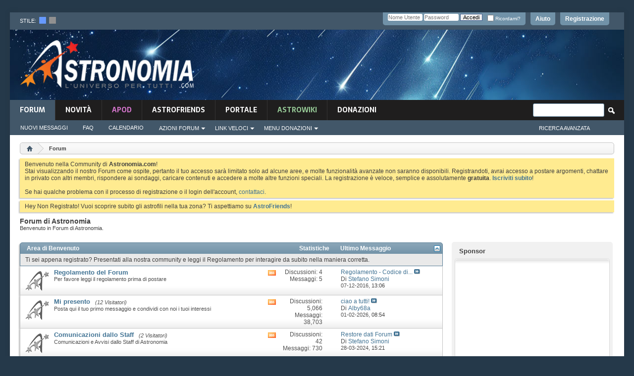

--- FILE ---
content_type: text/html; charset=ISO-8859-1
request_url: https://www.astronomia.com/forum/forum.php?s=03dd2a4cbb05b3aa4fb3ba691f056524
body_size: 32359
content:
<!DOCTYPE html PUBLIC "-//W3C//DTD XHTML 1.0 Transitional//EN" "http://www.w3.org/TR/xhtml1/DTD/xhtml1-transitional.dtd">
<html xmlns="http://www.w3.org/1999/xhtml" dir="ltr" lang="it" id="vbulletin_html">
<head>
	<!-- **************** HEADINCLUDE ***************** -->


<script async src="https://pagead2.googlesyndication.com/pagead/js/adsbygoogle.js?client=ca-pub-7252343485203440" crossorigin="anonymous"></script>



<!-- Google Tag Manager -->
<script>(function(w,d,s,l,i){w[l]=w[l]||[];w[l].push({'gtm.start':
new Date().getTime(),event:'gtm.js'});var f=d.getElementsByTagName(s)[0],
j=d.createElement(s),dl=l!='dataLayer'?'&l='+l:'';j.async=true;j.src=
'https://www.googletagmanager.com/gtm.js?id='+i+dl;f.parentNode.insertBefore(j,f);
})(window,document,'script','dataLayer','GTM-K7FQBG6');</script>
<!-- End Google Tag Manager -->

<meta http-equiv="Content-Type" content="text/html; charset=ISO-8859-1" />
<meta id="e_vb_meta_bburl" name="vb_meta_bburl" content="https://www.astronomia.com/forum" />
<base href="https://www.astronomia.com/forum/" /><!--[if IE]></base><![endif]-->
<meta name="generator" content="vBulletin 4.2.5" />
<meta http-equiv="X-UA-Compatible" content="IE=9" />

	<link rel="Shortcut Icon" href="favicon.ico" type="image/x-icon" />


		<meta name="keywords" content="Astronomia,Astrofisica,Cosmolgia,Osservazioni,Telescopio" />
		<meta name="description" content="Benvenuti sul Forum di Astronomia. Il punto di incontro dove migliaia di appassionati condividono la passione per Astronomia, Astrofisica e Cosmologia." />






<!-- ********************* SEZIONE CUSTOM ******************** -->
<link rel="stylesheet" type="text/css" media="screen" href="/wp-content/themes/mh-magazine-child/styles/style-forum.css" />
<!-- <link rel='stylesheet' id='mh-font-awesome-css'  href='/wp-content/themes/mh-magazine/includes/font-awesome.min.css' type='text/css' media='all' /> --><link rel="stylesheet" href="https://use.fontawesome.com/releases/v5.5.0/css/all.css" integrity="sha384-B4dIYHKNBt8Bc12p+WXckhzcICo0wtJAoU8YZTY5qE0Id1GSseTk6S+L3BlXeVIU" crossorigin="anonymous">
		<link rel='stylesheet' id='mh-google-fonts-css'  href='https://fonts.googleapis.com/css?family=Sarala:300,400,400italic,600,700%7cAdamina:300,400,400italic,600,700' type='text/css' media='all' />
		
		<script type='text/javascript' src='/wp-includes/js/jquery/jquery.js?ver=1.12.4'></script>
		<script type='text/javascript' src='/wp-includes/js/jquery/jquery-migrate.min.js?ver=1.4.1'></script>
<script type='text/javascript' src='/wp-content/themes/mh-magazine/js/scripts.js?ver=3.8.2'></script>


<!-- ********************* FINE SEZIONE CUSTOM ******************** -->


<script type="text/javascript">
<!--
	if (typeof YAHOO === 'undefined') // Load ALL YUI Local
	{
		document.write('<script type="text/javascript" src="clientscript/yui/yuiloader-dom-event/yuiloader-dom-event.js?v=425"><\/script>');
		document.write('<script type="text/javascript" src="clientscript/yui/connection/connection-min.js?v=425"><\/script>');
		var yuipath = 'clientscript/yui';
		var yuicombopath = '';
		var remoteyui = false;
	}
	else	// Load Rest of YUI remotely (where possible)
	{
		var yuipath = 'clientscript/yui';
		var yuicombopath = '';
		var remoteyui = true;
		if (!yuicombopath)
		{
			document.write('<script type="text/javascript" src="clientscript/yui/connection/connection-min.js?v=425"><\/script>');
		}
	}
	var SESSIONURL = "s=9869bb73ecd2edeabf0bbd446c823b8d&";
	var SECURITYTOKEN = "guest";
	var IMGDIR_MISC = "images/misc";
	var IMGDIR_BUTTON = "images/buttons";
	var vb_disable_ajax = parseInt("0", 10);
	var SIMPLEVERSION = "425";
	var BBURL = "https://www.astronomia.com/forum";
	var LOGGEDIN = 0 > 0 ? true : false;
	var THIS_SCRIPT = "index";
	var RELPATH = "forum.php";
	var PATHS = {
		forum : "",
		cms   : "",
		blog  : ""
	};
	var AJAXBASEURL = "https://www.astronomia.com/forum/";
// -->
</script>
<script type="text/javascript" src="https://www.astronomia.com/forum/clientscript/vbulletin-core.js?v=425"></script>
<script src="https://www.google.com/recaptcha/api.js?render=6Le-K84UAAAAAFAr23DyJT1BfMNhcTU4LAW1ovr8"></script>
<script>
    grecaptcha.ready(function() {
        grecaptcha.execute("6Le-K84UAAAAAFAr23DyJT1BfMNhcTU4LAW1ovr8", {action: "login"}).then(function(token) {
            let input   = document.getElementById("btp_rcaptcha_input");
            input.value = token;
        });
    });
</script><script type="text/javascript" src="vlatex/vlatex.js"></script>
<script type="text/javascript">
  <!--
  var vlatex_popup_caption = 'Sorgente Formula:';
  var vlatex_popup_close = 'Chiudi';
  -->
</script>



	<link rel="alternate" type="application/rss+xml" title="Forum di Astronomia Feed RSS" href="https://www.astronomia.com/forum/external.php?type=RSS2" />
	



	<link rel="stylesheet" type="text/css" href="css.php?styleid=15&amp;langid=2&amp;d=1710167224&amp;td=ltr&amp;sheet=bbcode.css,editor.css,popupmenu.css,reset-fonts.css,vbulletin.css,vbulletin-chrome.css,vbulletin-formcontrols.css,,btp_rcaptcha.css" />

	<!--[if lt IE 8]>
	<link rel="stylesheet" type="text/css" href="css.php?styleid=15&amp;langid=2&amp;d=1710167224&amp;td=ltr&amp;sheet=popupmenu-ie.css,vbulletin-ie.css,vbulletin-chrome-ie.css,vbulletin-formcontrols-ie.css,editor-ie.css" />
	<![endif]-->


<!-- **************** FINE HEADINCLUDE ***************** -->

        <!-- App Indexing for Google Search -->
        <link href="android-app://com.quoord.tapatalkpro.activity/tapatalk/www.astronomia.com/forum?location=index&channel=google-indexing" rel="alternate" />
        <link href="ios-app://307880732/tapatalk/www.astronomia.com/forum?location=index&channel=google-indexing" rel="alternate" />
        
        <link href="https://www.astronomia.com/forum/mobiquo/smartbanner/manifest.json" rel="manifest">
        
        <meta name="apple-itunes-app" content="app-id=307880732, affiliate-data=at=10lR7C, app-argument=tapatalk://www.astronomia.com/forum?location=index" />
        
	<title>Forum di Astronomia</title>
	<script type="text/javascript" src="clientscript/vbulletin_read_marker.js?v=425"></script>
	
	<link rel="stylesheet" type="text/css" href="css.php?styleid=15&amp;langid=2&amp;d=1710167224&amp;td=ltr&amp;sheet=forumbits.css,forumhome.css,options.css" />
        
	<!--[if lt IE 8]><link rel="stylesheet" type="text/css" href="css.php?styleid=15&amp;langid=2&amp;d=1710167224&amp;td=ltr&amp;sheet=forumbits-ie.css,options-ie.css" /><![endif]-->
        
        <link rel="stylesheet" type="text/css" href="css.php?styleid=15&amp;langid=2&amp;d=1710167224&amp;td=ltr&amp;sheet=sidebar.css,widgets.css,tagcloud.css" />
        <!--[if lt IE 8]><link rel="stylesheet" type="text/css" href="css.php?styleid=15&amp;langid=2&amp;d=1710167224&amp;td=ltr&amp;sheet=sidebar-ie.css" /><![endif]-->
	<script type="text/javascript">
	<!--
		document.write('<script type="text/javascript" src="' + yuipath + '/animation/animation-min.js?v=425"></script>');
		var sidebar_align = 'right';
		var content_container_margin = parseInt('348px');
		var sidebar_width = parseInt('328px');
	//-->
	</script>
	
	
	<link rel="stylesheet" type="text/css" href="css.php?styleid=15&amp;langid=2&amp;d=1710167224&amp;td=ltr&amp;sheet=additional.css" />
<link rel="stylesheet" type="text/css" href="css.php?styleid=15&amp;langid=2&amp;d=1710167224&amp;td=ltr&amp;sheet=pod_vlatex.css" />

<link rel="stylesheet" type="text/css" media="screen" href="/wp-content/themes/mh-magazine-child/styles/style-forum-additional.css" />

<!--<link rel="stylesheet" type="text/css" href="/wp-content/themes/mh-magazine-child/styles/cookieconsent.min.css" />
<script src="/wp-content/themes/mh-magazine-child/scripts/cookieconsent.min.js"></script>
<script>
window.addEventListener("load", function(){
window.cookieconsent.initialise({
  "palette": {
    "popup": {
      "background": "#161616"
    },
    "button": {
      "background": "#14a7d0"
    }
  },
  "theme": "classic",
  "position": "bottom-right",
  "content": {
    "message": "Questo sito utilizza i cookies per garantirti una migliore esperienza di Navigazione.",
    "dismiss": "Ho capito",
    "link": "Informativa",
    "href": "https://www.astronomia.com/cookie-policy"
  }
})});
</script>-->

</head>
	<body class="home">

	<!-- **************** HEADER ***************** -->

<!-- Google Tag Manager (noscript) -->
<noscript><iframe src="https://www.googletagmanager.com/ns.html?id=GTM-K7FQBG6"
height="0" width="0" style="display:none;visibility:hidden"></iframe></noscript>
<!-- End Google Tag Manager (noscript) -->


<div class="mh-container mh-container-outer">
			<div class="mh-header-nav-mobile clearfix"></div>
				<div class="mh-preheader">
					<div class="mh-container mh-container-inner mh-row clearfix">
						
						
							<div id="header" class="floatcontainer doc_header">
							<div class="mh-header-bar-content mh-header-bar-top-left mh-col-2-3 clearfix">
								<div class="mh-header-style_chooser">
										stile:&nbsp;&nbsp;<a href="" id="15" onclick="switch_style(event,this, 'style'); return false;"><img src="/forum/images/misc/style_blue.png"></a>&nbsp;&nbsp;<a id="16" href="" onclick="switch_style(event,this, 'style'); return false;" ><img src="/forum/images/misc/style_dark.png"></a> 
								</div>
							</div>
								<!--
								<div>
									<a name="top" href="forum.php?s=9869bb73ecd2edeabf0bbd446c823b8d" class="logo-image"><img src="images/misc/vbulletin4_logo.png" alt="Forum di Astronomia - Powered by vBulletin" /></a>
								</div>
								-->
							<div id="toplinks" class="toplinks">
								
									<ul class="nouser">
									
										<li><a href="register.php?s=9869bb73ecd2edeabf0bbd446c823b8d" rel="nofollow">Registrazione</a></li>
									
										<li><a rel="help" href="faq.php?s=9869bb73ecd2edeabf0bbd446c823b8d">Aiuto</a></li>
										<li>
									<script type="text/javascript" src="clientscript/vbulletin_md5.js?v=425"></script>
									<form id="navbar_loginform" action="login.php?s=9869bb73ecd2edeabf0bbd446c823b8d&amp;do=login" method="post" onsubmit="md5hash(vb_login_password, vb_login_md5password, vb_login_md5password_utf, 0)">
										<fieldset id="logindetails" class="logindetails">
											<div>
												<div>
											<input type="text" class="textbox default-value" name="vb_login_username" id="navbar_username" size="10" accesskey="u" tabindex="101" value="Nome Utente" />
											<input type="password" class="textbox" tabindex="102" name="vb_login_password" id="navbar_password" size="10" />
											<input type="text" class="textbox default-value" tabindex="102" name="vb_login_password_hint" id="navbar_password_hint" size="10" value="Password" style="display:none;" />
											<input type="hidden" name="btp_rcaptcha_response" id="btp_rcaptcha_input"><input type="submit" class="loginbutton" tabindex="104" value="Accedi" title="Inserisci il tuo nome utente e la tua password nelle caselle fornite per accedere, o clicca il pulsante 'registrazione' per crearti un profilo." accesskey="s" />
											<div id="remember" class="remember">
											<label for="cb_cookieuser_navbar"><input type="checkbox" name="cookieuser" value="1" id="cb_cookieuser_navbar" class="cb_cookieuser_navbar" accesskey="c" tabindex="103" /> Ricordami?</label>
										</div>
												</div>
											</div>
											
										</fieldset>
										

										<input type="hidden" name="s" value="9869bb73ecd2edeabf0bbd446c823b8d" />
										<input type="hidden" name="securitytoken" value="guest" />
										<input type="hidden" name="do" value="login" />
										<input type="hidden" name="vb_login_md5password" />
										<input type="hidden" name="vb_login_md5password_utf" />
									</form>
									<script type="text/javascript">
									YAHOO.util.Dom.setStyle('navbar_password_hint', "display", "inline");
									YAHOO.util.Dom.setStyle('navbar_password', "display", "none");
									vB_XHTML_Ready.subscribe(function()
									{
									//
										YAHOO.util.Event.on('navbar_username', "focus", navbar_username_focus);
										YAHOO.util.Event.on('navbar_username', "blur", navbar_username_blur);
										YAHOO.util.Event.on('navbar_password_hint', "focus", navbar_password_hint);
										YAHOO.util.Event.on('navbar_password', "blur", navbar_password);
									});
									
									function navbar_username_focus(e)
									{
									//
										var textbox = YAHOO.util.Event.getTarget(e);
										if (textbox.value == 'Nome Utente')
										{
										//
											textbox.value='';
											textbox.style.color='#000000';
										}
									}

									function navbar_username_blur(e)
									{
									//
										var textbox = YAHOO.util.Event.getTarget(e);
										if (textbox.value == '')
										{
										//
											textbox.value='Nome Utente';
											textbox.style.color='#777777';
										}
									}
									
									function navbar_password_hint(e)
									{
									//
										var textbox = YAHOO.util.Event.getTarget(e);
										
										YAHOO.util.Dom.setStyle('navbar_password_hint', "display", "none");
										YAHOO.util.Dom.setStyle('navbar_password', "display", "inline");
										YAHOO.util.Dom.get('navbar_password').focus();
									}

									function navbar_password(e)
									{
									//
										var textbox = YAHOO.util.Event.getTarget(e);
										
										if (textbox.value == '')
										{
											YAHOO.util.Dom.setStyle('navbar_password_hint', "display", "inline");
											YAHOO.util.Dom.setStyle('navbar_password', "display", "none");
										}
									}
									</script>
										</li>
										
									</ul>
								
							</div>
								<div class="ad_global_header">
									
									
								</div>
								<hr />
							</div>
						
				</div>
			</div>
			<header class="mh-header"> <!-- chiusura in navbar -->
					<div class="mh-container mh-container-inner clearfix">
						<div class="mh-custom-header clearfix">
							<div class="mh-header-columns mh-row clearfix">
								<div class="mh-col-1-3 mh-site-identity">
									<div class="mh-site-logo">
										<a href="/"><img  src="/wp-content/themes/mh-magazine-child/images/logo.png" />
										</a>
									</div>
								</div>
								<aside class="mh-col-2-3 mh-header-widget-2">
								<div id="custom_html-6" class="widget_text mh-widget mh-header-2 widget_custom_html">
									<div class="textwidget custom-html-widget">
									


<script async src="https://pagead2.googlesyndication.com/pagead/js/adsbygoogle.js?client=ca-pub-7252343485203440"
     crossorigin="anonymous"></script>
<!-- Forum_728x90_Header -->
<ins class="adsbygoogle"
     style="display:inline-block;width:728px;height:90px"
     data-ad-client="ca-pub-7252343485203440"
     data-ad-slot="5717454980"></ins>
<script>
     (adsbygoogle = window.adsbygoogle || []).push({});
</script>

<script async src="https://fundingchoicesmessages.google.com/i/pub-7252343485203440?ers=1" nonce="P0akar6vArGiGazEMimHWQ"></script><script nonce="P0akar6vArGiGazEMimHWQ">(function() {function signalGooglefcPresent() {if (!window.frames['googlefcPresent']) {if (document.body) {const iframe = document.createElement('iframe'); iframe.style = 'width: 0; height: 0; border: none; z-index: -1000; left: -1000px; top: -1000px;'; iframe.style.display = 'none'; iframe.name = 'googlefcPresent'; document.body.appendChild(iframe);} else {setTimeout(signalGooglefcPresent, 0);}}}signalGooglefcPresent();})();</script>


									</div>
								</div>
								</aside>
							</div>
						</div>
					</div>
					
<!-- **************** FINE HEADER ***************** -->

	<!-- **************** NAVBAR ***************** -->

<div class="mh-main-nav-wrap">
	<nav class="mh-navigation-forum">
		
			<ul id="navtabs" class="mh-main-nav floatcontainer">
				
				
	
		<li class="selected" id="vbtab_forum">
			<a class="navtab" href="forum.php?s=9869bb73ecd2edeabf0bbd446c823b8d">Forum</a>
		</li>
		
		
			<ul class="floatcontainer">
				
					
						
							<li id="vbflink_newposts"><a href="search.php?s=9869bb73ecd2edeabf0bbd446c823b8d&amp;do=getnew&amp;contenttype=vBForum_Post">Nuovi Messaggi</a></li>
						
					
				
					
						
							<li id="vbflink_faq"><a href="faq.php?s=9869bb73ecd2edeabf0bbd446c823b8d">FAQ</a></li>
						
					
				
					
						
							<li id="vbflink_calendar"><a href="calendar.php?s=9869bb73ecd2edeabf0bbd446c823b8d">Calendario</a></li>
						
					
				
					
						<li class="popupmenu" id="vbmenu_actions">
							<a href="javascript://" class="popupctrl">Azioni Forum</a>
							<ul class="popupbody popuphover">
								
									<li id="vbalink_mfr"><a href="forumdisplay.php?s=9869bb73ecd2edeabf0bbd446c823b8d&amp;do=markread&amp;markreadhash=guest">Segna Forum Come Letti</a></li>
								
							</ul>
						</li>
					
				
					
						<li class="popupmenu" id="vbmenu_qlinks">
							<a href="javascript://" class="popupctrl">Link Veloci</a>
							<ul class="popupbody popuphover">
								
									<li id="vbqlink_posts"><a href="search.php?s=9869bb73ecd2edeabf0bbd446c823b8d&amp;do=getdaily&amp;contenttype=vBForum_Post">Messaggi di Oggi</a></li>
								
									<li id="link_nti1_402"><a href="search.php?do=process&searchuser=Non Registrato">I Miei Threads</a></li>
								
									<li id="link_nti1_981"><a href="search.php?do=process&contenttype=vBForum_Post&replyless=1&replylimit=0&searchdate=0&sortby=threadstart&order=descending&nocache=1">Threads senza Risposta</a></li>
								
									<li id="link_ode0_786"><a href="thanks.php?s=9869bb73ecd2edeabf0bbd446c823b8d&amp;do=statistics">Statistiche Grazie / Mi piace / OT</a></li>
								
									<li id="link_ode0_453"><a href="thanks.php?s=9869bb73ecd2edeabf0bbd446c823b8d&amp;do=hottest">Discussioni / Post più caldi</a></li>
								
							</ul>
						</li>
					
				
					
						<li class="popupmenu" id="menu_mdu0_893">
							<a href="javascript://" class="popupctrl">Menu Donazioni</a>
							<ul class="popupbody popuphover">
								
									<li id="link_mdu0_825"><a href="vbdonate.php?do=donate">Effettua una Donazione</a></li>
								
							</ul>
						</li>
					
				
			</ul>
		

	
		<li  id="vbtab_whatsnew">
			<a class="navtab" href="activity.php?s=9869bb73ecd2edeabf0bbd446c823b8d">novità</a>
		</li>
		
		

	
		<li  id="tab_odyy_629">
			<a class="navtab" href="/forum/apod/show_apod.php?tabid=171"><font color="#d676ce">APOD</font></a>
		</li>
		
		

	
		<li  id="tab_mdy3_510">
			<a class="navtab" href="astrofriends/censimento-home.php?tabid=80">AstroFriends</a>
		</li>
		
		

	
		<li  id="tab_otkx_782">
			<a class="navtab" href="http://www.astronomia.com">Portale</a>
		</li>
		
		

	
		<li  id="tab_ndkx_248">
			<a class="navtab" href="http://www.astronomia.com/wiki"><font color="#98cc98">AstroWiki</font></a>
		</li>
		
		

	
		<li  id="tab_vbdonate_999">
			<a class="navtab" href="vbdonate.php?do=donate">Donazioni</a>
		</li>
		
		

				
			</ul>
			
				<div id="globalsearch" class="globalsearch">
					<form action="search.php?s=9869bb73ecd2edeabf0bbd446c823b8d&amp;do=process" method="post" id="navbar_search" class="navbar_search">
						
						<input type="hidden" name="securitytoken" value="guest" />
						<input type="hidden" name="do" value="process" />
						<span class="textboxcontainer"><span><input type="text" value="" name="query" class="textbox" tabindex="99"/></span></span>
						<span class="buttoncontainer"><span><input type="image" class="searchbutton" src="images/buttons/search.png" name="submit" onclick="document.getElementById('navbar_search').submit;" tabindex="100"/></span></span>
					</form>
					<aside class="mh-header-search mh-header-search-bottom">
					<ul class="navbar_advanced_search">
						<li><a href="search.php?s=9869bb73ecd2edeabf0bbd446c823b8d" accesskey="4">Ricerca Avanzata</a></li>
						
					</ul>
					</aside>
				</div>
			
		<!-- fine navbar -->
	</nav>
</div> <!-- fine mainwrap  -->

<!--<div class="mh-extra-nav-wrap">
	<div class="mh-extra-nav-bg">
		<nav class="mh-navigation mh-extra-nav mh-container mh-container-inner clearfix" itemscope="itemscope" itemtype="http://schema.org/SiteNavigationElement">
			<div class="menu-testata-alta-links-container">
				<ul id="menu-testata-alta-links-1" class="menu"><li class="menu-item menu-item-type-custom menu-item-object-custom menu-item-21174"><a href="http://wp-login">Login</a></li>
				<li class="menu-item menu-item-type-post_type menu-item-object-page menu-item-21173"><a href="http://www.testwp.local/contatti/">Contatti</a></li>
				</ul>
			</div>
		</nav>
	</div>
</div>-->

</header> <!-- aperto in header -->

<div class="mh-wrapper clearfix" role="main" itemprop="mainContentOfPage"> <!-- inizio mh-wrapper --> 

	<div class="above_body"> <!-- closing tag in the same navtab -->
		<div class="ad_global_header">
			
			
		</div>
	</div> <!-- closing div for above_body -->





<!-- CODICE ORIGINALE -->




<div class="body_wrapper">


<!-- breadcrumb hack -->

<div class="bread_box">
	<nav>
		<fieldset class="breadcrumb">
			<span class="crumbs">
				

<ol itemscope="" itemtype="http://schema.org/BreadcrumbList">
					<span class="crust">

<li itemprop="itemListElement" itemscope itemtype="http://schema.org/ListItem">						<a href="index.php?s=9869bb73ecd2edeabf0bbd446c823b8d" accesskey="1" class="crumb" rel="up" itemprop="item" alt="Home">

							<span itemprop="name" style="display:none;">
Home
</span>
<img itemprop="image" class="breadcrumb_home" src="images/misc/navbit-home.png" alt="Home" />
</a>
<meta itemprop="position" content="1" />
</li>
						<span class="arrow">
							<span>&gt;</span>
						</span>
					</span>
				
				
				
	<span class="crust">
<li style="display: inline-block" itemprop="itemListElement" itemscope itemtype="http://schema.org/ListItem">
		<b class="lastcrumb">
			<span itemprop="name">Forum</span>
		</b>
<meta itemprop="position" content="2" />
</li>
	</span>

			<!-- </span> -->
                   </ol>
		</fieldset>
	</nav>
</div>

<!-- fine breadcrumb hack -->





	<form action="profile.php?do=dismissnotice" method="post" id="notices" class="notices">
		<input type="hidden" name="do" value="dismissnotice" />
		<input type="hidden" name="s" value="s=9869bb73ecd2edeabf0bbd446c823b8d&amp;" />
		<input type="hidden" name="securitytoken" value="guest" />
		<input type="hidden" id="dismiss_notice_hidden" name="dismiss_noticeid" value="" />
		<input type="hidden" name="url" value="" />
		<ol>
			<li class="restore" id="navbar_notice_1">
	
	Benvenuto nella Community di <b>Astronomia.com</b>!<br />
Stai visualizzando il nostro Forum come ospite, pertanto il tuo accesso sarà limitato solo ad alcune aree, e molte funzionalità avanzate non saranno disponibili. Registrandoti, avrai accesso a postare argomenti, chattare in privato con altri membri, rispondere ai sondaggi, caricare contenuti e accedere a molte altre funzioni speciali. La registrazione è veloce, semplice e assolutamente <b>gratuita</b>. <b><a href="register.php?s=9869bb73ecd2edeabf0bbd446c823b8d" target="_blank">Iscriviti subito</a></b>!<br /><br />
Se hai qualche problema con il processo di registrazione o il login dell'account, <a href="sendmessage.php">contattaci</a>.
</li><li class="restore" id="navbar_notice_16">
	
	Hey Non Registrato! Vuoi scoprire subito gli astrofili nella tua zona? Ti aspettiamo su <a href="https://www.astronomia.com/forum/astrofriends/censimento-home.php?tabid=80"><b>AstroFriends</b></a>!
</li>
		</ol>
	</form>

<!-- **************** FINE NAVBAR ***************** -->
 

	<div id="pagetitle">
		<h1>Forum di Astronomia</h1>
		<p id="welcomemessage" class="description">Benvenuto in Forum di Astronomia.</p>
	</div>

	
	<div id="content_container" class=" ">
		<div id="content" >
	
	<!-- main -->
        
	<ol id="forums" class="floatcontainer">
		<li class="forumbit_nopost old L1" id="cat28">
<!-- <div class="hat"></div> -->
	<div class="forumhead foruminfo L1 collapse">
		<h2>
			<span class="forumtitle"><a href="forumdisplay.php?28-Area-di-Benvenuto&amp;s=9869bb73ecd2edeabf0bbd446c823b8d">Area di Benvenuto</a></span>
			<span class="forumthreadpost">Statistiche&nbsp;</span>
			<span class="forumlastpost">Ultimo Messaggio</span>
		
			<a class="collapse" id="collapse_c_cat28" href="forum.php#top"><img src="images/buttons/collapse_40b.png" alt="" /></a>
		
		</h2>

		
		<div class="forumrowdata">
			<p class="subforumdescription">Ti sei appena registrato? Presentati alla nostra community e leggi il Regolamento per interagire da subito nella maniera corretta.</p>
			
		</div>
		
	</div>
	
	<ol id="c_cat28" class="childforum">
		<li id="forum30" class="forumbit_post old L2">
	<div class="forumrow table">
		<div class="foruminfo td">
			<img src="images/statusicon/forum_old-48.png" class="forumicon" id="forum_statusicon_30" alt="" />
			<div class="forumdata">
				<div class="datacontainer">
					<div class="titleline">
						<h2 class="forumtitle"><a href="forumdisplay.php?30-Regolamento-del-Forum&amp;s=9869bb73ecd2edeabf0bbd446c823b8d">Regolamento del Forum</a></h2>
						
					</div>
					<p class="forumdescription">Per favore leggi il regolamento prima di postare</p>

					

					
				</div>
			</div>
		</div>
        
		<h4 class="nocss_label">Azioni Forum:</h4>
        	
		<ul class="forumactionlinks td">
			<li class="forumactionlink rsslink"><a href="external.php?s=9869bb73ecd2edeabf0bbd446c823b8d&amp;type=RSS2&amp;forumids=30" title="Visualizza i feed RSS di questo forum">Visualizza i feed RSS di questo forum</a></li>
			
		</ul>
		
        <h4 class="nocss_label">Statistiche del Forum:</h4>
		<ul class="forumstats td">
			<li>Discussioni: 4</li>
			<li>Messaggi: 5</li>
		</ul>
		<div class="forumlastpost td">
			<h4 class="lastpostlabel">Ultimo Messaggio:</h4>
			<div>
				
	<p class="lastposttitle">
	
	
	<a href="showthread.php?121-Regolamento-Codice-di-Comportamento&amp;s=9869bb73ecd2edeabf0bbd446c823b8d&amp;goto=newpost" class="threadtitle" title="Vai al primo messaggio non letto nella discussione 'Regolamento - Codice di Comportamento'">Regolamento - Codice di...</a>
	<a href="showthread.php?121-Regolamento-Codice-di-Comportamento&amp;s=9869bb73ecd2edeabf0bbd446c823b8d&amp;p=219359#post219359"><img src="images/buttons/lastpost-right.png" alt="Vai all'ultimo messaggio" /></a>
	</p>
	<div class="lastpostby">
	
		Di <div class="popupmenu memberaction">
	<a class="username offline popupctrl" href="member.php?1-Stefano-Simoni&amp;s=9869bb73ecd2edeabf0bbd446c823b8d" title="Stefano Simoni è offline"><strong>Stefano Simoni</strong></a>
	<ul class="popupbody popuphover memberaction_body">
		<li class="left">
			<a href="member.php?1-Stefano-Simoni&amp;s=9869bb73ecd2edeabf0bbd446c823b8d" class="siteicon_profile">
				Visualizza Profilo
			</a>
		</li>
		
		<li class="right">
			<a href="search.php?s=9869bb73ecd2edeabf0bbd446c823b8d&amp;do=finduser&amp;userid=1&amp;contenttype=vBForum_Post&amp;showposts=1" class="siteicon_forum" rel="nofollow">
				Visualizza Messaggi Forum
			</a>
		</li>
		
		
		<li class="left">
			<a href="private.php?s=9869bb73ecd2edeabf0bbd446c823b8d&amp;do=newpm&amp;u=1" class="siteicon_message" rel="nofollow">
				Messaggio Privato
			</a>
		</li>
		
		
		
		
		
		
		

		

		
		
	</ul>
</div>
	
	</div>
	<p class="lastpostdate">07-12-2016, <span class="time">13:06</span></p>

			</div>
		</div>
        
	</div>
	
</li><li id="forum29" class="forumbit_post old L2">
	<div class="forumrow table">
		<div class="foruminfo td">
			<img src="images/statusicon/forum_old-48.png" class="forumicon" id="forum_statusicon_29" alt="" />
			<div class="forumdata">
				<div class="datacontainer">
					<div class="titleline">
						<h2 class="forumtitle"><a href="forumdisplay.php?29-Mi-presento&amp;s=9869bb73ecd2edeabf0bbd446c823b8d">Mi presento</a></h2>
						<span class="viewing">(12 Visitatori)</span>
					</div>
					<p class="forumdescription">Posta qui il tuo primo messaggio e condividi con noi i tuoi interessi</p>

					

					
				</div>
			</div>
		</div>
        
		<h4 class="nocss_label">Azioni Forum:</h4>
        	
		<ul class="forumactionlinks td">
			<li class="forumactionlink rsslink"><a href="external.php?s=9869bb73ecd2edeabf0bbd446c823b8d&amp;type=RSS2&amp;forumids=29" title="Visualizza i feed RSS di questo forum">Visualizza i feed RSS di questo forum</a></li>
			
		</ul>
		
        <h4 class="nocss_label">Statistiche del Forum:</h4>
		<ul class="forumstats td">
			<li>Discussioni: 5,066</li>
			<li>Messaggi: 38,703</li>
		</ul>
		<div class="forumlastpost td">
			<h4 class="lastpostlabel">Ultimo Messaggio:</h4>
			<div>
				
	<p class="lastposttitle">
	
	
	<a href="showthread.php?46588-ciao-a-tutti!&amp;s=9869bb73ecd2edeabf0bbd446c823b8d&amp;goto=newpost" class="threadtitle" title="Vai al primo messaggio non letto nella discussione 'ciao a tutti!'">ciao a tutti!</a>
	<a href="showthread.php?46588-ciao-a-tutti!&amp;s=9869bb73ecd2edeabf0bbd446c823b8d&amp;p=461019#post461019"><img src="images/buttons/lastpost-right.png" alt="Vai all'ultimo messaggio" /></a>
	</p>
	<div class="lastpostby">
	
		Di <div class="popupmenu memberaction">
	<a class="username offline popupctrl" href="member.php?20944-Alby68a&amp;s=9869bb73ecd2edeabf0bbd446c823b8d" title="Alby68a è offline"><strong>Alby68a</strong></a>
	<ul class="popupbody popuphover memberaction_body">
		<li class="left">
			<a href="member.php?20944-Alby68a&amp;s=9869bb73ecd2edeabf0bbd446c823b8d" class="siteicon_profile">
				Visualizza Profilo
			</a>
		</li>
		
		<li class="right">
			<a href="search.php?s=9869bb73ecd2edeabf0bbd446c823b8d&amp;do=finduser&amp;userid=20944&amp;contenttype=vBForum_Post&amp;showposts=1" class="siteicon_forum" rel="nofollow">
				Visualizza Messaggi Forum
			</a>
		</li>
		
		
		<li class="left">
			<a href="private.php?s=9869bb73ecd2edeabf0bbd446c823b8d&amp;do=newpm&amp;u=20944" class="siteicon_message" rel="nofollow">
				Messaggio Privato
			</a>
		</li>
		
		
		
		
		
		
		

		

		
		
	</ul>
</div>
	
	</div>
	<p class="lastpostdate">01-02-2026, <span class="time">08:54</span></p>

			</div>
		</div>
        
	</div>
	
</li><li id="forum67" class="forumbit_post old L2">
	<div class="forumrow table">
		<div class="foruminfo td">
			<img src="images/statusicon/forum_old-48.png" class="forumicon" id="forum_statusicon_67" alt="" />
			<div class="forumdata">
				<div class="datacontainer">
					<div class="titleline">
						<h2 class="forumtitle"><a href="forumdisplay.php?67-Comunicazioni-dallo-Staff&amp;s=9869bb73ecd2edeabf0bbd446c823b8d">Comunicazioni dallo Staff</a></h2>
						<span class="viewing">(2 Visitatori)</span>
					</div>
					<p class="forumdescription">Comunicazioni e Avvisi dallo Staff di Astronomia</p>

					

					
				</div>
			</div>
		</div>
        
		<h4 class="nocss_label">Azioni Forum:</h4>
        	
		<ul class="forumactionlinks td">
			<li class="forumactionlink rsslink"><a href="external.php?s=9869bb73ecd2edeabf0bbd446c823b8d&amp;type=RSS2&amp;forumids=67" title="Visualizza i feed RSS di questo forum">Visualizza i feed RSS di questo forum</a></li>
			
		</ul>
		
        <h4 class="nocss_label">Statistiche del Forum:</h4>
		<ul class="forumstats td">
			<li>Discussioni: 42</li>
			<li>Messaggi: 730</li>
		</ul>
		<div class="forumlastpost td">
			<h4 class="lastpostlabel">Ultimo Messaggio:</h4>
			<div>
				
	<p class="lastposttitle">
	
	
	<a href="showthread.php?44148-Restore-dati-Forum&amp;s=9869bb73ecd2edeabf0bbd446c823b8d&amp;goto=newpost" class="threadtitle" title="Vai al primo messaggio non letto nella discussione 'Restore dati Forum'">Restore dati Forum</a>
	<a href="showthread.php?44148-Restore-dati-Forum&amp;s=9869bb73ecd2edeabf0bbd446c823b8d&amp;p=446885#post446885"><img src="images/buttons/lastpost-right.png" alt="Vai all'ultimo messaggio" /></a>
	</p>
	<div class="lastpostby">
	
		Di <div class="popupmenu memberaction">
	<a class="username offline popupctrl" href="member.php?1-Stefano-Simoni&amp;s=9869bb73ecd2edeabf0bbd446c823b8d" title="Stefano Simoni è offline"><strong>Stefano Simoni</strong></a>
	<ul class="popupbody popuphover memberaction_body">
		<li class="left">
			<a href="member.php?1-Stefano-Simoni&amp;s=9869bb73ecd2edeabf0bbd446c823b8d" class="siteicon_profile">
				Visualizza Profilo
			</a>
		</li>
		
		<li class="right">
			<a href="search.php?s=9869bb73ecd2edeabf0bbd446c823b8d&amp;do=finduser&amp;userid=1&amp;contenttype=vBForum_Post&amp;showposts=1" class="siteicon_forum" rel="nofollow">
				Visualizza Messaggi Forum
			</a>
		</li>
		
		
		<li class="left">
			<a href="private.php?s=9869bb73ecd2edeabf0bbd446c823b8d&amp;do=newpm&amp;u=1" class="siteicon_message" rel="nofollow">
				Messaggio Privato
			</a>
		</li>
		
		
		
		
		
		
		

		

		
		
	</ul>
</div>
	
	</div>
	<p class="lastpostdate">28-03-2024, <span class="time">15:21</span></p>

			</div>
		</div>
        
	</div>
	
</li><li id="forum80" class="forumbit_post old L2">
	<div class="forumrow table">
		<div class="foruminfo td">
			<img src="images/statusicon/forum_old-48.png" class="forumicon" id="forum_statusicon_80" alt="" />
			<div class="forumdata">
				<div class="datacontainer">
					<div class="titleline">
						<h2 class="forumtitle"><a href="forumdisplay.php?80-Novità-dal-Forum&amp;s=9869bb73ecd2edeabf0bbd446c823b8d">Novità dal Forum</a></h2>
						<span class="viewing">(6 Visitatori)</span>
					</div>
					<p class="forumdescription">Area dedicata ad applicazioni e nuove funzionalità tecniche del Forum</p>

					

					
				</div>
			</div>
		</div>
        
		<h4 class="nocss_label">Azioni Forum:</h4>
        	
		<ul class="forumactionlinks td">
			<li class="forumactionlink rsslink"><a href="external.php?s=9869bb73ecd2edeabf0bbd446c823b8d&amp;type=RSS2&amp;forumids=80" title="Visualizza i feed RSS di questo forum">Visualizza i feed RSS di questo forum</a></li>
			
		</ul>
		
        <h4 class="nocss_label">Statistiche del Forum:</h4>
		<ul class="forumstats td">
			<li>Discussioni: 29</li>
			<li>Messaggi: 555</li>
		</ul>
		<div class="forumlastpost td">
			<h4 class="lastpostlabel">Ultimo Messaggio:</h4>
			<div>
				
	<p class="lastposttitle">
	
	
	<a href="showthread.php?1884-Astronomia-com-su-Tapatalk!&amp;s=9869bb73ecd2edeabf0bbd446c823b8d&amp;goto=newpost" class="threadtitle" title="Vai al primo messaggio non letto nella discussione 'Astronomia.com su Tapatalk!'">Astronomia.com su Tapatalk!</a>
	<a href="showthread.php?1884-Astronomia-com-su-Tapatalk!&amp;s=9869bb73ecd2edeabf0bbd446c823b8d&amp;p=405283#post405283"><img src="images/buttons/lastpost-right.png" alt="Vai all'ultimo messaggio" /></a>
	</p>
	<div class="lastpostby">
	
		Di <div class="popupmenu memberaction">
	<a class="username offline popupctrl" href="member.php?45281-Hanma&amp;s=9869bb73ecd2edeabf0bbd446c823b8d" title="Hanma è offline"><strong>Hanma</strong></a>
	<ul class="popupbody popuphover memberaction_body">
		<li class="left">
			<a href="member.php?45281-Hanma&amp;s=9869bb73ecd2edeabf0bbd446c823b8d" class="siteicon_profile">
				Visualizza Profilo
			</a>
		</li>
		
		<li class="right">
			<a href="search.php?s=9869bb73ecd2edeabf0bbd446c823b8d&amp;do=finduser&amp;userid=45281&amp;contenttype=vBForum_Post&amp;showposts=1" class="siteicon_forum" rel="nofollow">
				Visualizza Messaggi Forum
			</a>
		</li>
		
		
		<li class="left">
			<a href="private.php?s=9869bb73ecd2edeabf0bbd446c823b8d&amp;do=newpm&amp;u=45281" class="siteicon_message" rel="nofollow">
				Messaggio Privato
			</a>
		</li>
		
		
		
		
		
		
		

		

		
		
	</ul>
</div>
	
	</div>
	<p class="lastpostdate">02-12-2021, <span class="time">21:02</span></p>

			</div>
		</div>
        
	</div>
	
</li>
	</ol>
	
</li><li class="forumbit_nopost old L1" id="cat1">
<!-- <div class="hat"></div> -->
	<div class="forumhead foruminfo L1 collapse">
		<h2>
			<span class="forumtitle"><a href="forumdisplay.php?1-Tutto-dal-Portale&amp;s=9869bb73ecd2edeabf0bbd446c823b8d">Tutto dal Portale</a></span>
			<span class="forumthreadpost">Statistiche&nbsp;</span>
			<span class="forumlastpost">Ultimo Messaggio</span>
		
			<a class="collapse" id="collapse_c_cat1" href="forum.php#top"><img src="images/buttons/collapse_40b.png" alt="" /></a>
		
		</h2>

		
		<div class="forumrowdata">
			<p class="subforumdescription">Tutto il materiale pubblicato sul Portale <a href="http://www.astronomia.com">Astronomia.com</a> trova spazio di discussione in quest'area</p>
			
		</div>
		
	</div>
	
	<ol id="c_cat1" class="childforum">
		<li id="forum2" class="forumbit_post old L2">
	<div class="forumrow table">
		<div class="foruminfo td">
			<img src="images/statusicon/forum_old-48.png" class="forumicon" id="forum_statusicon_2" alt="" />
			<div class="forumdata">
				<div class="datacontainer">
					<div class="titleline">
						<h2 class="forumtitle"><a href="forumdisplay.php?2-Articoli&amp;s=9869bb73ecd2edeabf0bbd446c823b8d">Articoli</a></h2>
						<span class="viewing">(11 Visitatori)</span>
					</div>
					<p class="forumdescription">Commenta tutti gli articoli pubblicati sul Portale</p>

					
						<div class="moderators">
							
<h4>Autori:</h4>

							<ol class="commalist">
								
									<li><a class="username" href="member.php?2649-Enrico-Corsaro&amp;s=9869bb73ecd2edeabf0bbd446c823b8d"><span style="color: #B483C4; font-weight: bold;">Enrico Corsaro</span></a>,</li>
								
									<li><a class="username" href="member.php?8-Francesca-Diodati&amp;s=9869bb73ecd2edeabf0bbd446c823b8d"><span style="color: #B483C4; font-weight: bold;">Francesca Diodati</span></a>,</li>
								
									<li><a class="username" href="member.php?4-Pierluigi-Panunzi&amp;s=9869bb73ecd2edeabf0bbd446c823b8d"><span style="color: #B483C4; font-weight: bold;">Pierluigi Panunzi</span></a></li>
								
							</ol>
						</div>
					

					
						<div class="subforums">
	<h4 class="subforumlistlabel">Sotto-Forum:</h4>
	<ol class="subforumlist commalist">
		
			<li class="subforum">
				
					<img class="inlineimg" src="images/statusicon/subforum_old-48.png" alt="" border="0" id="forum_statusicon_89" /> 
				
				<a href="forumdisplay.php?89-C-era-una-volta-l-Universo&amp;s=9869bb73ecd2edeabf0bbd446c823b8d">C'era una volta l'Universo</a>
			</li>
		
	</ol>
</div>

					
				</div>
			</div>
		</div>
        
		<h4 class="nocss_label">Azioni Forum:</h4>
        	
		<ul class="forumactionlinks td">
			<li class="forumactionlink rsslink"><a href="external.php?s=9869bb73ecd2edeabf0bbd446c823b8d&amp;type=RSS2&amp;forumids=2" title="Visualizza i feed RSS di questo forum">Visualizza i feed RSS di questo forum</a></li>
			
		</ul>
		
        <h4 class="nocss_label">Statistiche del Forum:</h4>
		<ul class="forumstats td">
			<li>Discussioni: 941</li>
			<li>Messaggi: 8,769</li>
		</ul>
		<div class="forumlastpost td">
			<h4 class="lastpostlabel">Ultimo Messaggio:</h4>
			<div>
				
	<p class="lastposttitle">
	
	
	<a href="showthread.php?46592-La-cometa-3I-ATLAS-34°-aggiornamento-Immagini-dal-cacciatore-di-esopianeti-TESS-della-NASA&amp;s=9869bb73ecd2edeabf0bbd446c823b8d&amp;goto=newpost" class="threadtitle" title="Vai al primo messaggio non letto nella discussione 'La cometa 3I/ATLAS - 34° aggiornamento - Immagini dal cacciatore di esopianeti TESS della NASA'">La cometa 3I/ATLAS - 34°...</a>
	<a href="showthread.php?46592-La-cometa-3I-ATLAS-34°-aggiornamento-Immagini-dal-cacciatore-di-esopianeti-TESS-della-NASA&amp;s=9869bb73ecd2edeabf0bbd446c823b8d&amp;p=461023#post461023"><img src="images/buttons/lastpost-right.png" alt="Vai all'ultimo messaggio" /></a>
	</p>
	<div class="lastpostby">
	
		Di <div class="popupmenu memberaction">
	<a class="username offline popupctrl" href="member.php?4-Pierluigi-Panunzi&amp;s=9869bb73ecd2edeabf0bbd446c823b8d" title="Pierluigi Panunzi è offline"><strong>Pierluigi Panunzi</strong></a>
	<ul class="popupbody popuphover memberaction_body">
		<li class="left">
			<a href="member.php?4-Pierluigi-Panunzi&amp;s=9869bb73ecd2edeabf0bbd446c823b8d" class="siteicon_profile">
				Visualizza Profilo
			</a>
		</li>
		
		<li class="right">
			<a href="search.php?s=9869bb73ecd2edeabf0bbd446c823b8d&amp;do=finduser&amp;userid=4&amp;contenttype=vBForum_Post&amp;showposts=1" class="siteicon_forum" rel="nofollow">
				Visualizza Messaggi Forum
			</a>
		</li>
		
		
		<li class="left">
			<a href="private.php?s=9869bb73ecd2edeabf0bbd446c823b8d&amp;do=newpm&amp;u=4" class="siteicon_message" rel="nofollow">
				Messaggio Privato
			</a>
		</li>
		
		
		
		
		
		
		

		

		
		
	</ul>
</div>
	
	</div>
	<p class="lastpostdate">01-02-2026, <span class="time">11:04</span></p>

			</div>
		</div>
        
	</div>
	
</li><li id="forum3" class="forumbit_post old L2">
	<div class="forumrow table">
		<div class="foruminfo td">
			<img src="images/statusicon/forum_old-48.png" class="forumicon" id="forum_statusicon_3" alt="" />
			<div class="forumdata">
				<div class="datacontainer">
					<div class="titleline">
						<h2 class="forumtitle"><a href="forumdisplay.php?3-News&amp;s=9869bb73ecd2edeabf0bbd446c823b8d">News</a></h2>
						<span class="viewing">(15 Visitatori)</span>
					</div>
					<p class="forumdescription">Commenta tutte le News pubblicate sul Portale</p>

					
						<div class="moderators">
							
<h4>Autori:</h4>

							<ol class="commalist">
								
									<li><a class="username" href="member.php?2649-Enrico-Corsaro&amp;s=9869bb73ecd2edeabf0bbd446c823b8d"><span style="color: #B483C4; font-weight: bold;">Enrico Corsaro</span></a>,</li>
								
									<li><a class="username" href="member.php?8-Francesca-Diodati&amp;s=9869bb73ecd2edeabf0bbd446c823b8d"><span style="color: #B483C4; font-weight: bold;">Francesca Diodati</span></a>,</li>
								
									<li><a class="username" href="member.php?4-Pierluigi-Panunzi&amp;s=9869bb73ecd2edeabf0bbd446c823b8d"><span style="color: #B483C4; font-weight: bold;">Pierluigi Panunzi</span></a></li>
								
							</ol>
						</div>
					

					
				</div>
			</div>
		</div>
        
		<h4 class="nocss_label">Azioni Forum:</h4>
        	
		<ul class="forumactionlinks td">
			<li class="forumactionlink rsslink"><a href="external.php?s=9869bb73ecd2edeabf0bbd446c823b8d&amp;type=RSS2&amp;forumids=3" title="Visualizza i feed RSS di questo forum">Visualizza i feed RSS di questo forum</a></li>
			
		</ul>
		
        <h4 class="nocss_label">Statistiche del Forum:</h4>
		<ul class="forumstats td">
			<li>Discussioni: 563</li>
			<li>Messaggi: 4,963</li>
		</ul>
		<div class="forumlastpost td">
			<h4 class="lastpostlabel">Ultimo Messaggio:</h4>
			<div>
				
	<p class="lastposttitle">
	
	
	<a href="showthread.php?45942-L-Osservatorio-Vera-C-Rubin-è-diventato-operativo&amp;s=9869bb73ecd2edeabf0bbd446c823b8d&amp;goto=newpost" class="threadtitle" title="Vai al primo messaggio non letto nella discussione 'L'Osservatorio Vera C. Rubin è diventato operativo...'">L'Osservatorio Vera C. Rubin...</a>
	<a href="showthread.php?45942-L-Osservatorio-Vera-C-Rubin-è-diventato-operativo&amp;s=9869bb73ecd2edeabf0bbd446c823b8d&amp;p=458058#post458058"><img src="images/buttons/lastpost-right.png" alt="Vai all'ultimo messaggio" /></a>
	</p>
	<div class="lastpostby">
	
		Di <div class="popupmenu memberaction">
	<a class="username offline popupctrl" href="member.php?4-Pierluigi-Panunzi&amp;s=9869bb73ecd2edeabf0bbd446c823b8d" title="Pierluigi Panunzi è offline"><strong>Pierluigi Panunzi</strong></a>
	<ul class="popupbody popuphover memberaction_body">
		<li class="left">
			<a href="member.php?4-Pierluigi-Panunzi&amp;s=9869bb73ecd2edeabf0bbd446c823b8d" class="siteicon_profile">
				Visualizza Profilo
			</a>
		</li>
		
		<li class="right">
			<a href="search.php?s=9869bb73ecd2edeabf0bbd446c823b8d&amp;do=finduser&amp;userid=4&amp;contenttype=vBForum_Post&amp;showposts=1" class="siteicon_forum" rel="nofollow">
				Visualizza Messaggi Forum
			</a>
		</li>
		
		
		<li class="left">
			<a href="private.php?s=9869bb73ecd2edeabf0bbd446c823b8d&amp;do=newpm&amp;u=4" class="siteicon_message" rel="nofollow">
				Messaggio Privato
			</a>
		</li>
		
		
		
		
		
		
		

		

		
		
	</ul>
</div>
	
	</div>
	<p class="lastpostdate">24-06-2025, <span class="time">23:58</span></p>

			</div>
		</div>
        
	</div>
	
</li><li id="forum88" class="forumbit_post old L2">
	<div class="forumrow table">
		<div class="foruminfo td">
			<img src="images/statusicon/forum_old-48.png" class="forumicon" id="forum_statusicon_88" alt="" />
			<div class="forumdata">
				<div class="datacontainer">
					<div class="titleline">
						<h2 class="forumtitle"><a href="forumdisplay.php?88-Notizie-Flash&amp;s=9869bb73ecd2edeabf0bbd446c823b8d">Notizie Flash</a></h2>
						<span class="viewing">(2 Visitatori)</span>
					</div>
					<p class="forumdescription">Short News in tempo reale su Astronomia e dintorni. Area dedicata ai commenti</p>

					
						<div class="moderators">
							
<h4>Autori:</h4>

							<ol class="commalist">
								
									<li><a class="username" href="member.php?3379-corrado973&amp;s=9869bb73ecd2edeabf0bbd446c823b8d"><span style="color: #B483C4; font-weight: bold;">corrado973</span></a></li>
								
							</ol>
						</div>
					

					
				</div>
			</div>
		</div>
        
		<h4 class="nocss_label">Azioni Forum:</h4>
        	
		<ul class="forumactionlinks td">
			<li class="forumactionlink rsslink"><a href="external.php?s=9869bb73ecd2edeabf0bbd446c823b8d&amp;type=RSS2&amp;forumids=88" title="Visualizza i feed RSS di questo forum">Visualizza i feed RSS di questo forum</a></li>
			
		</ul>
		
        <h4 class="nocss_label">Statistiche del Forum:</h4>
		<ul class="forumstats td">
			<li>Discussioni: 139</li>
			<li>Messaggi: 576</li>
		</ul>
		<div class="forumlastpost td">
			<h4 class="lastpostlabel">Ultimo Messaggio:</h4>
			<div>
				
	<p class="lastposttitle">
	
	
	<a href="showthread.php?45673-Il-telescopio-Euclid-svela-i-campi-profondi-da-26-milioni-di-galassie&amp;s=9869bb73ecd2edeabf0bbd446c823b8d&amp;goto=newpost" class="threadtitle" title="Vai al primo messaggio non letto nella discussione 'Il telescopio Euclid svela i campi profondi da 26 milioni di galassie'">Il telescopio Euclid svela i...</a>
	<a href="showthread.php?45673-Il-telescopio-Euclid-svela-i-campi-profondi-da-26-milioni-di-galassie&amp;s=9869bb73ecd2edeabf0bbd446c823b8d&amp;p=456308#post456308"><img src="images/buttons/lastpost-right.png" alt="Vai all'ultimo messaggio" /></a>
	</p>
	<div class="lastpostby">
	
		Di <div class="popupmenu memberaction">
	<a class="username offline popupctrl" href="member.php?4-Pierluigi-Panunzi&amp;s=9869bb73ecd2edeabf0bbd446c823b8d" title="Pierluigi Panunzi è offline"><strong>Pierluigi Panunzi</strong></a>
	<ul class="popupbody popuphover memberaction_body">
		<li class="left">
			<a href="member.php?4-Pierluigi-Panunzi&amp;s=9869bb73ecd2edeabf0bbd446c823b8d" class="siteicon_profile">
				Visualizza Profilo
			</a>
		</li>
		
		<li class="right">
			<a href="search.php?s=9869bb73ecd2edeabf0bbd446c823b8d&amp;do=finduser&amp;userid=4&amp;contenttype=vBForum_Post&amp;showposts=1" class="siteicon_forum" rel="nofollow">
				Visualizza Messaggi Forum
			</a>
		</li>
		
		
		<li class="left">
			<a href="private.php?s=9869bb73ecd2edeabf0bbd446c823b8d&amp;do=newpm&amp;u=4" class="siteicon_message" rel="nofollow">
				Messaggio Privato
			</a>
		</li>
		
		
		
		
		
		
		

		

		
		
	</ul>
</div>
	
	</div>
	<p class="lastpostdate">23-03-2025, <span class="time">12:47</span></p>

			</div>
		</div>
        
	</div>
	
</li>
	</ol>
	
</li><li class="forumbit_nopost old L1" id="cat78">
<!-- <div class="hat"></div> -->
	<div class="forumhead foruminfo L1 collapse">
		<h2>
			<span class="forumtitle"><a href="forumdisplay.php?78-Progetti&amp;s=9869bb73ecd2edeabf0bbd446c823b8d">Progetti</a></span>
			<span class="forumthreadpost">Statistiche&nbsp;</span>
			<span class="forumlastpost">Ultimo Messaggio</span>
		
			<a class="collapse" id="collapse_c_cat78" href="forum.php#top"><img src="images/buttons/collapse_40b.png" alt="" /></a>
		
		</h2>

		
		<div class="forumrowdata">
			<p class="subforumdescription">Qui trovano spazio i forum di coordinamento inerenti i progetti e le iniziative a lungo termine di Astronomia.com</p>
			
		</div>
		
	</div>
	
	<ol id="c_cat78" class="childforum">
		<li id="forum92" class="forumbit_post old L2">
	<div class="forumrow table">
		<div class="foruminfo td">
			<img src="images/statusicon/forum_old-48.png" class="forumicon" id="forum_statusicon_92" alt="" />
			<div class="forumdata">
				<div class="datacontainer">
					<div class="titleline">
						<h2 class="forumtitle"><a href="forumdisplay.php?92-APOD-by-Astronomia-com&amp;s=9869bb73ecd2edeabf0bbd446c823b8d">APOD by Astronomia.com</a></h2>
						<span class="viewing">(11 Visitatori)</span>
					</div>
					<p class="forumdescription">Astronomical Picture Of the Day: Area di discussione, segnalazioni foto, sviluppo del progetto <a target="_blank" href="https://apod.astronomia.com">APOD by Astronomia.com</a></p>

					

					
				</div>
			</div>
		</div>
        
		<h4 class="nocss_label">Azioni Forum:</h4>
        	
		<ul class="forumactionlinks td">
			<li class="forumactionlink rsslink"><a href="external.php?s=9869bb73ecd2edeabf0bbd446c823b8d&amp;type=RSS2&amp;forumids=92" title="Visualizza i feed RSS di questo forum">Visualizza i feed RSS di questo forum</a></li>
			
		</ul>
		
        <h4 class="nocss_label">Statistiche del Forum:</h4>
		<ul class="forumstats td">
			<li>Discussioni: 1,441</li>
			<li>Messaggi: 2,072</li>
		</ul>
		<div class="forumlastpost td">
			<h4 class="lastpostlabel">Ultimo Messaggio:</h4>
			<div>
				
	<p class="lastposttitle">
	
	
	<a href="showthread.php?46596-LBN-331-e-W63-APOD-03-02-2026&amp;s=9869bb73ecd2edeabf0bbd446c823b8d&amp;goto=newpost" class="threadtitle" title="Vai al primo messaggio non letto nella discussione 'LBN 331 e W63 [APOD 03-02-2026]'">LBN 331 e W63 [APOD...</a>
	<a href="showthread.php?46596-LBN-331-e-W63-APOD-03-02-2026&amp;s=9869bb73ecd2edeabf0bbd446c823b8d&amp;p=461041#post461041"><img src="images/buttons/lastpost-right.png" alt="Vai all'ultimo messaggio" /></a>
	</p>
	<div class="lastpostby">
	
		Di <div class="popupmenu memberaction">
	<a class="username offline popupctrl" href="member.php?26810-APOD_bot&amp;s=9869bb73ecd2edeabf0bbd446c823b8d" title="APOD_bot è offline"><strong>APOD_bot</strong></a>
	<ul class="popupbody popuphover memberaction_body">
		<li class="left">
			<a href="member.php?26810-APOD_bot&amp;s=9869bb73ecd2edeabf0bbd446c823b8d" class="siteicon_profile">
				Visualizza Profilo
			</a>
		</li>
		
		<li class="right">
			<a href="search.php?s=9869bb73ecd2edeabf0bbd446c823b8d&amp;do=finduser&amp;userid=26810&amp;contenttype=vBForum_Post&amp;showposts=1" class="siteicon_forum" rel="nofollow">
				Visualizza Messaggi Forum
			</a>
		</li>
		
		
		<li class="left">
			<a href="private.php?s=9869bb73ecd2edeabf0bbd446c823b8d&amp;do=newpm&amp;u=26810" class="siteicon_message" rel="nofollow">
				Messaggio Privato
			</a>
		</li>
		
		
		
		
		
		<li class="left">
			<a href="https://apod.astronomia.com" class="siteicon_homepage">
				Visita Home Page
			</a>
		</li>
		
		
		

		

		
		
	</ul>
</div>
	
	</div>
	<p class="lastpostdate">Oggi, <span class="time">10:45</span></p>

			</div>
		</div>
        
	</div>
	
</li><li id="forum81" class="forumbit_post old L2">
	<div class="forumrow table">
		<div class="foruminfo td">
			<img src="images/statusicon/forum_old-48.png" class="forumicon" id="forum_statusicon_81" alt="" />
			<div class="forumdata">
				<div class="datacontainer">
					<div class="titleline">
						<h2 class="forumtitle"><a href="forumdisplay.php?81-AstroFriends&amp;s=9869bb73ecd2edeabf0bbd446c823b8d">AstroFriends</a></h2>
						<span class="viewing">(2 Visitatori)</span>
					</div>
					<p class="forumdescription">Area di sviluppo, suggerimenti, segnalazioni e tutto ciò che riguarda la nostra nuova piattaforma di censimento utenti e siti osservativi</p>

					

					
				</div>
			</div>
		</div>
        
		<h4 class="nocss_label">Azioni Forum:</h4>
        	
		<ul class="forumactionlinks td">
			<li class="forumactionlink rsslink"><a href="external.php?s=9869bb73ecd2edeabf0bbd446c823b8d&amp;type=RSS2&amp;forumids=81" title="Visualizza i feed RSS di questo forum">Visualizza i feed RSS di questo forum</a></li>
			
		</ul>
		
        <h4 class="nocss_label">Statistiche del Forum:</h4>
		<ul class="forumstats td">
			<li>Discussioni: 131</li>
			<li>Messaggi: 1,094</li>
		</ul>
		<div class="forumlastpost td">
			<h4 class="lastpostlabel">Ultimo Messaggio:</h4>
			<div>
				
	<p class="lastposttitle">
	
	
	<a href="showthread.php?20246-Compagni-di-osservazione-in-Piemonte-(Torino-e-Vercelli)&amp;s=9869bb73ecd2edeabf0bbd446c823b8d&amp;goto=newpost" class="threadtitle" title="Vai al primo messaggio non letto nella discussione 'Compagni di osservazione in Piemonte (Torino e Vercelli)?'">Compagni di osservazione in...</a>
	<a href="showthread.php?20246-Compagni-di-osservazione-in-Piemonte-(Torino-e-Vercelli)&amp;s=9869bb73ecd2edeabf0bbd446c823b8d&amp;p=458885#post458885"><img src="images/buttons/lastpost-right.png" alt="Vai all'ultimo messaggio" /></a>
	</p>
	<div class="lastpostby">
	
		Di <div class="popupmenu memberaction">
	<a class="username offline popupctrl" href="member.php?6117-Luca-Nevski&amp;s=9869bb73ecd2edeabf0bbd446c823b8d" title="Luca Nevski è offline"><strong>Luca Nevski</strong></a>
	<ul class="popupbody popuphover memberaction_body">
		<li class="left">
			<a href="member.php?6117-Luca-Nevski&amp;s=9869bb73ecd2edeabf0bbd446c823b8d" class="siteicon_profile">
				Visualizza Profilo
			</a>
		</li>
		
		<li class="right">
			<a href="search.php?s=9869bb73ecd2edeabf0bbd446c823b8d&amp;do=finduser&amp;userid=6117&amp;contenttype=vBForum_Post&amp;showposts=1" class="siteicon_forum" rel="nofollow">
				Visualizza Messaggi Forum
			</a>
		</li>
		
		
		<li class="left">
			<a href="private.php?s=9869bb73ecd2edeabf0bbd446c823b8d&amp;do=newpm&amp;u=6117" class="siteicon_message" rel="nofollow">
				Messaggio Privato
			</a>
		</li>
		
		
		
		
		
		
		

		

		
		
	</ul>
</div>
	
	</div>
	<p class="lastpostdate">19-08-2025, <span class="time">10:56</span></p>

			</div>
		</div>
        
	</div>
	
</li><li id="forum79" class="forumbit_post old L2">
	<div class="forumrow table">
		<div class="foruminfo td">
			<img src="images/statusicon/forum_old-48.png" class="forumicon" id="forum_statusicon_79" alt="" />
			<div class="forumdata">
				<div class="datacontainer">
					<div class="titleline">
						<h2 class="forumtitle"><a href="forumdisplay.php?79-AstroWiki&amp;s=9869bb73ecd2edeabf0bbd446c823b8d">AstroWiki</a></h2>
						<span class="viewing">(1 Visitatori)</span>
					</div>
					<p class="forumdescription">Area di coordinamento. Il forum è aperto a tutti in lettura e solo ai membri del team in scrittura</p>

					

					
				</div>
			</div>
		</div>
        
		<h4 class="nocss_label">Azioni Forum:</h4>
        	
		<ul class="forumactionlinks td">
			<li class="forumactionlink rsslink"><a href="external.php?s=9869bb73ecd2edeabf0bbd446c823b8d&amp;type=RSS2&amp;forumids=79" title="Visualizza i feed RSS di questo forum">Visualizza i feed RSS di questo forum</a></li>
			
		</ul>
		
        <h4 class="nocss_label">Statistiche del Forum:</h4>
		<ul class="forumstats td">
			<li>Discussioni: 3</li>
			<li>Messaggi: 24</li>
		</ul>
		<div class="forumlastpost td">
			<h4 class="lastpostlabel">Ultimo Messaggio:</h4>
			<div>
				
	<p class="lastposttitle">
	
	
	<a href="showthread.php?7136-Wiki-fase-1-Auto-links&amp;s=9869bb73ecd2edeabf0bbd446c823b8d&amp;goto=newpost" class="threadtitle" title="Vai al primo messaggio non letto nella discussione 'Wiki fase 1 - Auto-links'">Wiki fase 1 - Auto-links</a>
	<a href="showthread.php?7136-Wiki-fase-1-Auto-links&amp;s=9869bb73ecd2edeabf0bbd446c823b8d&amp;p=141447#post141447"><img src="images/buttons/lastpost-right.png" alt="Vai all'ultimo messaggio" /></a>
	</p>
	<div class="lastpostby">
	
		Di <div class="popupmenu memberaction">
	<a class="username offline popupctrl" href="member.php?1982-lucianob&amp;s=9869bb73ecd2edeabf0bbd446c823b8d" title="lucianob è offline"><strong>lucianob</strong></a>
	<ul class="popupbody popuphover memberaction_body">
		<li class="left">
			<a href="member.php?1982-lucianob&amp;s=9869bb73ecd2edeabf0bbd446c823b8d" class="siteicon_profile">
				Visualizza Profilo
			</a>
		</li>
		
		<li class="right">
			<a href="search.php?s=9869bb73ecd2edeabf0bbd446c823b8d&amp;do=finduser&amp;userid=1982&amp;contenttype=vBForum_Post&amp;showposts=1" class="siteicon_forum" rel="nofollow">
				Visualizza Messaggi Forum
			</a>
		</li>
		
		
		<li class="left">
			<a href="private.php?s=9869bb73ecd2edeabf0bbd446c823b8d&amp;do=newpm&amp;u=1982" class="siteicon_message" rel="nofollow">
				Messaggio Privato
			</a>
		</li>
		
		
		
		
		
		
		

		

		
		
	</ul>
</div>
	
	</div>
	<p class="lastpostdate">04-09-2015, <span class="time">18:10</span></p>

			</div>
		</div>
        
	</div>
	
</li>
	</ol>
	
</li><li class="forumbit_nopost old L1" id="cat31">
<!-- <div class="hat"></div> -->
	<div class="forumhead foruminfo L1 collapse">
		<h2>
			<span class="forumtitle"><a href="forumdisplay.php?31-Osservazioni&amp;s=9869bb73ecd2edeabf0bbd446c823b8d">Osservazioni</a></span>
			<span class="forumthreadpost">Statistiche&nbsp;</span>
			<span class="forumlastpost">Ultimo Messaggio</span>
		
			<a class="collapse" id="collapse_c_cat31" href="forum.php#top"><img src="images/buttons/collapse_40b.png" alt="" /></a>
		
		</h2>

		
		<div class="forumrowdata">
			<p class="subforumdescription">Discussioni generali sull’osservazione del cielo</p>
			
		</div>
		
	</div>
	
	<ol id="c_cat31" class="childforum">
		<li id="forum32" class="forumbit_post old L2">
	<div class="forumrow table">
		<div class="foruminfo td">
			<img src="images/statusicon/forum_old-48.png" class="forumicon" id="forum_statusicon_32" alt="" />
			<div class="forumdata">
				<div class="datacontainer">
					<div class="titleline">
						<h2 class="forumtitle"><a href="forumdisplay.php?32-Il-cielo-ad-occhio-nudo&amp;s=9869bb73ecd2edeabf0bbd446c823b8d">Il cielo ad occhio nudo</a></h2>
						<span class="viewing">(4 Visitatori)</span>
					</div>
					<p class="forumdescription">Hai appena iniziato a mettere il naso all’insù?  Condividi con noi l’emozione delle prime osservazioni ad occhio nudo.</p>

					

					
				</div>
			</div>
		</div>
        
		<h4 class="nocss_label">Azioni Forum:</h4>
        	
		<ul class="forumactionlinks td">
			<li class="forumactionlink rsslink"><a href="external.php?s=9869bb73ecd2edeabf0bbd446c823b8d&amp;type=RSS2&amp;forumids=32" title="Visualizza i feed RSS di questo forum">Visualizza i feed RSS di questo forum</a></li>
			
		</ul>
		
        <h4 class="nocss_label">Statistiche del Forum:</h4>
		<ul class="forumstats td">
			<li>Discussioni: 586</li>
			<li>Messaggi: 5,390</li>
		</ul>
		<div class="forumlastpost td">
			<h4 class="lastpostlabel">Ultimo Messaggio:</h4>
			<div>
				
	<p class="lastposttitle">
	
	
	<a href="showthread.php?45753-Stranezza-nell’Orsa-Minore&amp;s=9869bb73ecd2edeabf0bbd446c823b8d&amp;goto=newpost" class="threadtitle" title="Vai al primo messaggio non letto nella discussione 'Stranezza nell’Orsa Minore'">Stranezza nell’Orsa Minore</a>
	<a href="showthread.php?45753-Stranezza-nell’Orsa-Minore&amp;s=9869bb73ecd2edeabf0bbd446c823b8d&amp;p=456945#post456945"><img src="images/buttons/lastpost-right.png" alt="Vai all'ultimo messaggio" /></a>
	</p>
	<div class="lastpostby">
	
		Di <div class="popupmenu memberaction">
	<a class="username online popupctrl" href="member.php?68432-MaurizioRvt&amp;s=9869bb73ecd2edeabf0bbd446c823b8d" title="MaurizioRvt è online"><strong>MaurizioRvt</strong></a>
	<ul class="popupbody popuphover memberaction_body">
		<li class="left">
			<a href="member.php?68432-MaurizioRvt&amp;s=9869bb73ecd2edeabf0bbd446c823b8d" class="siteicon_profile">
				Visualizza Profilo
			</a>
		</li>
		
		<li class="right">
			<a href="search.php?s=9869bb73ecd2edeabf0bbd446c823b8d&amp;do=finduser&amp;userid=68432&amp;contenttype=vBForum_Post&amp;showposts=1" class="siteicon_forum" rel="nofollow">
				Visualizza Messaggi Forum
			</a>
		</li>
		
		
		<li class="left">
			<a href="private.php?s=9869bb73ecd2edeabf0bbd446c823b8d&amp;do=newpm&amp;u=68432" class="siteicon_message" rel="nofollow">
				Messaggio Privato
			</a>
		</li>
		
		
		
		
		
		
		

		

		
		
	</ul>
</div>
	
	</div>
	<p class="lastpostdate">12-04-2025, <span class="time">20:54</span></p>

			</div>
		</div>
        
	</div>
	
</li><li id="forum70" class="forumbit_post old L2">
	<div class="forumrow table">
		<div class="foruminfo td">
			<img src="images/statusicon/forum_old-48.png" class="forumicon" id="forum_statusicon_70" alt="" />
			<div class="forumdata">
				<div class="datacontainer">
					<div class="titleline">
						<h2 class="forumtitle"><a href="forumdisplay.php?70-Report-osservativi&amp;s=9869bb73ecd2edeabf0bbd446c823b8d">Report osservativi</a></h2>
						<span class="viewing">(15 Visitatori)</span>
					</div>
					<p class="forumdescription">Rendi partecipe la community della tua sessione osservativa!</p>

					

					
				</div>
			</div>
		</div>
        
		<h4 class="nocss_label">Azioni Forum:</h4>
        	
		<ul class="forumactionlinks td">
			<li class="forumactionlink rsslink"><a href="external.php?s=9869bb73ecd2edeabf0bbd446c823b8d&amp;type=RSS2&amp;forumids=70" title="Visualizza i feed RSS di questo forum">Visualizza i feed RSS di questo forum</a></li>
			
		</ul>
		
        <h4 class="nocss_label">Statistiche del Forum:</h4>
		<ul class="forumstats td">
			<li>Discussioni: 1,486</li>
			<li>Messaggi: 18,851</li>
		</ul>
		<div class="forumlastpost td">
			<h4 class="lastpostlabel">Ultimo Messaggio:</h4>
			<div>
				
	<p class="lastposttitle">
	
	
	<a href="showthread.php?46582-Reports-EEA-Dicembre-2025-Gennaio-2026&amp;s=9869bb73ecd2edeabf0bbd446c823b8d&amp;goto=newpost" class="threadtitle" title="Vai al primo messaggio non letto nella discussione 'Reports EEA Dicembre 2025-Gennaio 2026'">Reports EEA Dicembre...</a>
	<a href="showthread.php?46582-Reports-EEA-Dicembre-2025-Gennaio-2026&amp;s=9869bb73ecd2edeabf0bbd446c823b8d&amp;p=461027#post461027"><img src="images/buttons/lastpost-right.png" alt="Vai all'ultimo messaggio" /></a>
	</p>
	<div class="lastpostby">
	
		Di <div class="popupmenu memberaction">
	<a class="username offline popupctrl" href="member.php?9187-Free&amp;s=9869bb73ecd2edeabf0bbd446c823b8d" title="Free è offline"><strong>Free</strong></a>
	<ul class="popupbody popuphover memberaction_body">
		<li class="left">
			<a href="member.php?9187-Free&amp;s=9869bb73ecd2edeabf0bbd446c823b8d" class="siteicon_profile">
				Visualizza Profilo
			</a>
		</li>
		
		<li class="right">
			<a href="search.php?s=9869bb73ecd2edeabf0bbd446c823b8d&amp;do=finduser&amp;userid=9187&amp;contenttype=vBForum_Post&amp;showposts=1" class="siteicon_forum" rel="nofollow">
				Visualizza Messaggi Forum
			</a>
		</li>
		
		
		<li class="left">
			<a href="private.php?s=9869bb73ecd2edeabf0bbd446c823b8d&amp;do=newpm&amp;u=9187" class="siteicon_message" rel="nofollow">
				Messaggio Privato
			</a>
		</li>
		
		
		
		
		
		<li class="left">
			<a href="https://youtube.com/@superesco20?si=HSIaeRUTsFaskNkC" class="siteicon_homepage">
				Visita Home Page
			</a>
		</li>
		
		
		

		

		
		
	</ul>
</div>
	
	</div>
	<p class="lastpostdate">01-02-2026, <span class="time">13:45</span></p>

			</div>
		</div>
        
	</div>
	
</li><li id="forum69" class="forumbit_post old L2">
	<div class="forumrow table">
		<div class="foruminfo td">
			<img src="images/statusicon/forum_old-48.png" class="forumicon" id="forum_statusicon_69" alt="" />
			<div class="forumdata">
				<div class="datacontainer">
					<div class="titleline">
						<h2 class="forumtitle"><a href="forumdisplay.php?69-Sketches&amp;s=9869bb73ecd2edeabf0bbd446c823b8d">Sketches</a></h2>
						<span class="viewing">(2 Visitatori)</span>
					</div>
					<p class="forumdescription">Il disegno astronomico è un'arte che stimola a raccogliere tutti i particolari di ciò che osserviamo. Condividi con noi i tuoi disegni!</p>

					

					
				</div>
			</div>
		</div>
        
		<h4 class="nocss_label">Azioni Forum:</h4>
        	
		<ul class="forumactionlinks td">
			<li class="forumactionlink rsslink"><a href="external.php?s=9869bb73ecd2edeabf0bbd446c823b8d&amp;type=RSS2&amp;forumids=69" title="Visualizza i feed RSS di questo forum">Visualizza i feed RSS di questo forum</a></li>
			
		</ul>
		
        <h4 class="nocss_label">Statistiche del Forum:</h4>
		<ul class="forumstats td">
			<li>Discussioni: 229</li>
			<li>Messaggi: 2,053</li>
		</ul>
		<div class="forumlastpost td">
			<h4 class="lastpostlabel">Ultimo Messaggio:</h4>
			<div>
				
	<p class="lastposttitle">
	
	
	<a href="showthread.php?46240-Saturno-del-3-agosto-2025&amp;s=9869bb73ecd2edeabf0bbd446c823b8d&amp;goto=newpost" class="threadtitle" title="Vai al primo messaggio non letto nella discussione 'Saturno del 3 agosto 2025'">Saturno del 3 agosto 2025</a>
	<a href="showthread.php?46240-Saturno-del-3-agosto-2025&amp;s=9869bb73ecd2edeabf0bbd446c823b8d&amp;p=459637#post459637"><img src="images/buttons/lastpost-right.png" alt="Vai all'ultimo messaggio" /></a>
	</p>
	<div class="lastpostby">
	
		Di <div class="popupmenu memberaction">
	<a class="username offline popupctrl" href="member.php?7097-Paolo25&amp;s=9869bb73ecd2edeabf0bbd446c823b8d" title="Paolo25 è offline"><strong>Paolo25</strong></a>
	<ul class="popupbody popuphover memberaction_body">
		<li class="left">
			<a href="member.php?7097-Paolo25&amp;s=9869bb73ecd2edeabf0bbd446c823b8d" class="siteicon_profile">
				Visualizza Profilo
			</a>
		</li>
		
		<li class="right">
			<a href="search.php?s=9869bb73ecd2edeabf0bbd446c823b8d&amp;do=finduser&amp;userid=7097&amp;contenttype=vBForum_Post&amp;showposts=1" class="siteicon_forum" rel="nofollow">
				Visualizza Messaggi Forum
			</a>
		</li>
		
		
		<li class="left">
			<a href="private.php?s=9869bb73ecd2edeabf0bbd446c823b8d&amp;do=newpm&amp;u=7097" class="siteicon_message" rel="nofollow">
				Messaggio Privato
			</a>
		</li>
		
		
		
		
		
		
		

		

		
		
	</ul>
</div>
	
	</div>
	<p class="lastpostdate">09-10-2025, <span class="time">09:17</span></p>

			</div>
		</div>
        
	</div>
	
</li><li id="forum34" class="forumbit_post old L2">
	<div class="forumrow table">
		<div class="foruminfo td">
			<img src="images/statusicon/forum_old-48.png" class="forumicon" id="forum_statusicon_34" alt="" />
			<div class="forumdata">
				<div class="datacontainer">
					<div class="titleline">
						<h2 class="forumtitle"><a href="forumdisplay.php?34-Sistema-Solare&amp;s=9869bb73ecd2edeabf0bbd446c823b8d">Sistema Solare</a></h2>
						<span class="viewing">(20 Visitatori)</span>
					</div>
					<p class="forumdescription">Tutto per quanto riguarda l’osservazione e gli eventi riguardanti Sole, pianeti, comete, asteroidi, NEO...</p>

					

					
				</div>
			</div>
		</div>
        
		<h4 class="nocss_label">Azioni Forum:</h4>
        	
		<ul class="forumactionlinks td">
			<li class="forumactionlink rsslink"><a href="external.php?s=9869bb73ecd2edeabf0bbd446c823b8d&amp;type=RSS2&amp;forumids=34" title="Visualizza i feed RSS di questo forum">Visualizza i feed RSS di questo forum</a></li>
			
		</ul>
		
        <h4 class="nocss_label">Statistiche del Forum:</h4>
		<ul class="forumstats td">
			<li>Discussioni: 696</li>
			<li>Messaggi: 5,794</li>
		</ul>
		<div class="forumlastpost td">
			<h4 class="lastpostlabel">Ultimo Messaggio:</h4>
			<div>
				
	<p class="lastposttitle">
	<img src="images/icons/icon1.png" class="postimg" alt="Post" border="0" />
	
	<a href="showthread.php?46597-P950-da-quando-nel-2023-il-giorno-di-laurea-di-mia-sorella-mi-avevano-rubato-la-P900&amp;s=9869bb73ecd2edeabf0bbd446c823b8d&amp;goto=newpost" class="threadtitle" title="Vai al primo messaggio non letto nella discussione 'P950 da quando nel 2023 il giorno di laurea di mia sorella mi avevano rubato la P900.'">P950 da quando nel 2023 il...</a>
	<a href="showthread.php?46597-P950-da-quando-nel-2023-il-giorno-di-laurea-di-mia-sorella-mi-avevano-rubato-la-P900&amp;s=9869bb73ecd2edeabf0bbd446c823b8d&amp;p=461044#post461044"><img src="images/buttons/lastpost-right.png" alt="Vai all'ultimo messaggio" /></a>
	</p>
	<div class="lastpostby">
	
		Di <div class="popupmenu memberaction">
	<a class="username offline popupctrl" href="member.php?4-Pierluigi-Panunzi&amp;s=9869bb73ecd2edeabf0bbd446c823b8d" title="Pierluigi Panunzi è offline"><strong>Pierluigi Panunzi</strong></a>
	<ul class="popupbody popuphover memberaction_body">
		<li class="left">
			<a href="member.php?4-Pierluigi-Panunzi&amp;s=9869bb73ecd2edeabf0bbd446c823b8d" class="siteicon_profile">
				Visualizza Profilo
			</a>
		</li>
		
		<li class="right">
			<a href="search.php?s=9869bb73ecd2edeabf0bbd446c823b8d&amp;do=finduser&amp;userid=4&amp;contenttype=vBForum_Post&amp;showposts=1" class="siteicon_forum" rel="nofollow">
				Visualizza Messaggi Forum
			</a>
		</li>
		
		
		<li class="left">
			<a href="private.php?s=9869bb73ecd2edeabf0bbd446c823b8d&amp;do=newpm&amp;u=4" class="siteicon_message" rel="nofollow">
				Messaggio Privato
			</a>
		</li>
		
		
		
		
		
		
		

		

		
		
	</ul>
</div>
	
	</div>
	<p class="lastpostdate">Oggi, <span class="time">18:43</span></p>

			</div>
		</div>
        
	</div>
	
</li><li id="forum35" class="forumbit_post old L2">
	<div class="forumrow table">
		<div class="foruminfo td">
			<img src="images/statusicon/forum_old-48.png" class="forumicon" id="forum_statusicon_35" alt="" />
			<div class="forumdata">
				<div class="datacontainer">
					<div class="titleline">
						<h2 class="forumtitle"><a href="forumdisplay.php?35-Profondo-Cielo&amp;s=9869bb73ecd2edeabf0bbd446c823b8d">Profondo Cielo</a></h2>
						<span class="viewing">(1 Visitatori)</span>
					</div>
					<p class="forumdescription">Discussioni sull’osservazione e gli eventi riguardanti oggetti deep-sky</p>

					

					
				</div>
			</div>
		</div>
        
		<h4 class="nocss_label">Azioni Forum:</h4>
        	
		<ul class="forumactionlinks td">
			<li class="forumactionlink rsslink"><a href="external.php?s=9869bb73ecd2edeabf0bbd446c823b8d&amp;type=RSS2&amp;forumids=35" title="Visualizza i feed RSS di questo forum">Visualizza i feed RSS di questo forum</a></li>
			
		</ul>
		
        <h4 class="nocss_label">Statistiche del Forum:</h4>
		<ul class="forumstats td">
			<li>Discussioni: 458</li>
			<li>Messaggi: 4,621</li>
		</ul>
		<div class="forumlastpost td">
			<h4 class="lastpostlabel">Ultimo Messaggio:</h4>
			<div>
				
	<p class="lastposttitle">
	
	
	<a href="showthread.php?46237-Magnitudine-limite-e-luminosità-superficiale-una-domanda-pratica&amp;s=9869bb73ecd2edeabf0bbd446c823b8d&amp;goto=newpost" class="threadtitle" title="Vai al primo messaggio non letto nella discussione 'Magnitudine limite e luminosità superficiale: una domanda pratica.'">Magnitudine limite e...</a>
	<a href="showthread.php?46237-Magnitudine-limite-e-luminosità-superficiale-una-domanda-pratica&amp;s=9869bb73ecd2edeabf0bbd446c823b8d&amp;p=459616#post459616"><img src="images/buttons/lastpost-right.png" alt="Vai all'ultimo messaggio" /></a>
	</p>
	<div class="lastpostby">
	
		Di <div class="popupmenu memberaction">
	<a class="username offline popupctrl" href="member.php?72455-Sowchoy&amp;s=9869bb73ecd2edeabf0bbd446c823b8d" title="Sowchoy è offline"><strong>Sowchoy</strong></a>
	<ul class="popupbody popuphover memberaction_body">
		<li class="left">
			<a href="member.php?72455-Sowchoy&amp;s=9869bb73ecd2edeabf0bbd446c823b8d" class="siteicon_profile">
				Visualizza Profilo
			</a>
		</li>
		
		<li class="right">
			<a href="search.php?s=9869bb73ecd2edeabf0bbd446c823b8d&amp;do=finduser&amp;userid=72455&amp;contenttype=vBForum_Post&amp;showposts=1" class="siteicon_forum" rel="nofollow">
				Visualizza Messaggi Forum
			</a>
		</li>
		
		
		<li class="left">
			<a href="private.php?s=9869bb73ecd2edeabf0bbd446c823b8d&amp;do=newpm&amp;u=72455" class="siteicon_message" rel="nofollow">
				Messaggio Privato
			</a>
		</li>
		
		
		
		
		
		
		

		

		
		
	</ul>
</div>
	
	</div>
	<p class="lastpostdate">07-10-2025, <span class="time">15:33</span></p>

			</div>
		</div>
        
	</div>
	
</li><li id="forum61" class="forumbit_post old L2">
	<div class="forumrow table">
		<div class="foruminfo td">
			<img src="images/statusicon/forum_old-48.png" class="forumicon" id="forum_statusicon_61" alt="" />
			<div class="forumdata">
				<div class="datacontainer">
					<div class="titleline">
						<h2 class="forumtitle"><a href="forumdisplay.php?61-Eclissi-Transiti-e-Occultazioni&amp;s=9869bb73ecd2edeabf0bbd446c823b8d">Eclissi, Transiti e Occultazioni</a></h2>
						<span class="viewing">(3 Visitatori)</span>
					</div>
					<p class="forumdescription">Eclissi di Sole e di Luna, transiti, occultazioni. Domande tecniche, come e dove osservare</p>

					

					
				</div>
			</div>
		</div>
        
		<h4 class="nocss_label">Azioni Forum:</h4>
        	
		<ul class="forumactionlinks td">
			<li class="forumactionlink rsslink"><a href="external.php?s=9869bb73ecd2edeabf0bbd446c823b8d&amp;type=RSS2&amp;forumids=61" title="Visualizza i feed RSS di questo forum">Visualizza i feed RSS di questo forum</a></li>
			
		</ul>
		
        <h4 class="nocss_label">Statistiche del Forum:</h4>
		<ul class="forumstats td">
			<li>Discussioni: 100</li>
			<li>Messaggi: 736</li>
		</ul>
		<div class="forumlastpost td">
			<h4 class="lastpostlabel">Ultimo Messaggio:</h4>
			<div>
				
	<p class="lastposttitle">
	
	
	<a href="showthread.php?46353-Eclissi-di-sole-con-Stellarium&amp;s=9869bb73ecd2edeabf0bbd446c823b8d&amp;goto=newpost" class="threadtitle" title="Vai al primo messaggio non letto nella discussione 'Eclissi di sole con Stellarium'">Eclissi di sole con Stellarium</a>
	<a href="showthread.php?46353-Eclissi-di-sole-con-Stellarium&amp;s=9869bb73ecd2edeabf0bbd446c823b8d&amp;p=460100#post460100"><img src="images/buttons/lastpost-right.png" alt="Vai all'ultimo messaggio" /></a>
	</p>
	<div class="lastpostby">
	
		Di <div class="popupmenu memberaction">
	<a class="username offline popupctrl" href="member.php?4111-Massimo57&amp;s=9869bb73ecd2edeabf0bbd446c823b8d" title="Massimo57 è offline"><strong>Massimo57</strong></a>
	<ul class="popupbody popuphover memberaction_body">
		<li class="left">
			<a href="member.php?4111-Massimo57&amp;s=9869bb73ecd2edeabf0bbd446c823b8d" class="siteicon_profile">
				Visualizza Profilo
			</a>
		</li>
		
		<li class="right">
			<a href="search.php?s=9869bb73ecd2edeabf0bbd446c823b8d&amp;do=finduser&amp;userid=4111&amp;contenttype=vBForum_Post&amp;showposts=1" class="siteicon_forum" rel="nofollow">
				Visualizza Messaggi Forum
			</a>
		</li>
		
		
		<li class="left">
			<a href="private.php?s=9869bb73ecd2edeabf0bbd446c823b8d&amp;do=newpm&amp;u=4111" class="siteicon_message" rel="nofollow">
				Messaggio Privato
			</a>
		</li>
		
		
		
		
		
		
		

		

		
		
	</ul>
</div>
	
	</div>
	<p class="lastpostdate">08-11-2025, <span class="time">18:17</span></p>

			</div>
		</div>
        
	</div>
	
</li><li id="forum76" class="forumbit_post old L2">
	<div class="forumrow table">
		<div class="foruminfo td">
			<img src="images/statusicon/forum_old-48.png" class="forumicon" id="forum_statusicon_76" alt="" />
			<div class="forumdata">
				<div class="datacontainer">
					<div class="titleline">
						<h2 class="forumtitle"><a href="forumdisplay.php?76-Stelle-Doppie&amp;s=9869bb73ecd2edeabf0bbd446c823b8d">Stelle Doppie</a></h2>
						<span class="viewing">(2 Visitatori)</span>
					</div>
					<p class="forumdescription">Misurazioni, report osservativi, gruppi di lavoro. Tutto il materiale che riguarda lo studio delle stelle doppie</p>

					

					
				</div>
			</div>
		</div>
        
		<h4 class="nocss_label">Azioni Forum:</h4>
        	
		<ul class="forumactionlinks td">
			<li class="forumactionlink rsslink"><a href="external.php?s=9869bb73ecd2edeabf0bbd446c823b8d&amp;type=RSS2&amp;forumids=76" title="Visualizza i feed RSS di questo forum">Visualizza i feed RSS di questo forum</a></li>
			
		</ul>
		
        <h4 class="nocss_label">Statistiche del Forum:</h4>
		<ul class="forumstats td">
			<li>Discussioni: 106</li>
			<li>Messaggi: 969</li>
		</ul>
		<div class="forumlastpost td">
			<h4 class="lastpostlabel">Ultimo Messaggio:</h4>
			<div>
				
	<p class="lastposttitle">
	
	
	<a href="showthread.php?46419-Tutta-colpa-di-Albireo!&amp;s=9869bb73ecd2edeabf0bbd446c823b8d&amp;goto=newpost" class="threadtitle" title="Vai al primo messaggio non letto nella discussione 'Tutta colpa di Albireo!'">Tutta colpa di Albireo!</a>
	<a href="showthread.php?46419-Tutta-colpa-di-Albireo!&amp;s=9869bb73ecd2edeabf0bbd446c823b8d&amp;p=460398#post460398"><img src="images/buttons/lastpost-right.png" alt="Vai all'ultimo messaggio" /></a>
	</p>
	<div class="lastpostby">
	
		Di <div class="popupmenu memberaction">
	<a class="username offline popupctrl" href="member.php?91-jkj&amp;s=9869bb73ecd2edeabf0bbd446c823b8d" title="jkj è offline"><strong>jkj</strong></a>
	<ul class="popupbody popuphover memberaction_body">
		<li class="left">
			<a href="member.php?91-jkj&amp;s=9869bb73ecd2edeabf0bbd446c823b8d" class="siteicon_profile">
				Visualizza Profilo
			</a>
		</li>
		
		<li class="right">
			<a href="search.php?s=9869bb73ecd2edeabf0bbd446c823b8d&amp;do=finduser&amp;userid=91&amp;contenttype=vBForum_Post&amp;showposts=1" class="siteicon_forum" rel="nofollow">
				Visualizza Messaggi Forum
			</a>
		</li>
		
		
		<li class="left">
			<a href="private.php?s=9869bb73ecd2edeabf0bbd446c823b8d&amp;do=newpm&amp;u=91" class="siteicon_message" rel="nofollow">
				Messaggio Privato
			</a>
		</li>
		
		
		
		
		
		
		

		

		
		
	</ul>
</div>
	
	</div>
	<p class="lastpostdate">03-12-2025, <span class="time">08:35</span></p>

			</div>
		</div>
        
	</div>
	
</li><li id="forum36" class="forumbit_post old L2">
	<div class="forumrow table">
		<div class="foruminfo td">
			<img src="images/statusicon/forum_old-48.png" class="forumicon" id="forum_statusicon_36" alt="" />
			<div class="forumdata">
				<div class="datacontainer">
					<div class="titleline">
						<h2 class="forumtitle"><a href="forumdisplay.php?36-Appuntamenti-ed-Eventi&amp;s=9869bb73ecd2edeabf0bbd446c823b8d">Appuntamenti ed Eventi</a></h2>
						<span class="viewing">(4 Visitatori)</span>
					</div>
					<p class="forumdescription">Spazio dedicato agli astrofili e alle associazioni per segnalare eventi o appuntamenti astronomici di rilievo.</p>

					

					
				</div>
			</div>
		</div>
        
		<h4 class="nocss_label">Azioni Forum:</h4>
        	
		<ul class="forumactionlinks td">
			<li class="forumactionlink rsslink"><a href="external.php?s=9869bb73ecd2edeabf0bbd446c823b8d&amp;type=RSS2&amp;forumids=36" title="Visualizza i feed RSS di questo forum">Visualizza i feed RSS di questo forum</a></li>
			
		</ul>
		
        <h4 class="nocss_label">Statistiche del Forum:</h4>
		<ul class="forumstats td">
			<li>Discussioni: 590</li>
			<li>Messaggi: 7,739</li>
		</ul>
		<div class="forumlastpost td">
			<h4 class="lastpostlabel">Ultimo Messaggio:</h4>
			<div>
				
	<p class="lastposttitle">
	
	
	<a href="showthread.php?46381-il-GrAG-al-Parco-degli-Acquedotti-Roma-il-29-11-2025&amp;s=9869bb73ecd2edeabf0bbd446c823b8d&amp;goto=newpost" class="threadtitle" title="Vai al primo messaggio non letto nella discussione 'il GrAG al Parco degli Acquedotti - Roma il 29/11/2025'">il GrAG al Parco degli...</a>
	<a href="showthread.php?46381-il-GrAG-al-Parco-degli-Acquedotti-Roma-il-29-11-2025&amp;s=9869bb73ecd2edeabf0bbd446c823b8d&amp;p=460200#post460200"><img src="images/buttons/lastpost-right.png" alt="Vai all'ultimo messaggio" /></a>
	</p>
	<div class="lastpostby">
	
		Di <div class="popupmenu memberaction">
	<a class="username offline popupctrl" href="member.php?41-etruscastro&amp;s=9869bb73ecd2edeabf0bbd446c823b8d" title="etruscastro è offline"><strong>etruscastro</strong></a>
	<ul class="popupbody popuphover memberaction_body">
		<li class="left">
			<a href="member.php?41-etruscastro&amp;s=9869bb73ecd2edeabf0bbd446c823b8d" class="siteicon_profile">
				Visualizza Profilo
			</a>
		</li>
		
		<li class="right">
			<a href="search.php?s=9869bb73ecd2edeabf0bbd446c823b8d&amp;do=finduser&amp;userid=41&amp;contenttype=vBForum_Post&amp;showposts=1" class="siteicon_forum" rel="nofollow">
				Visualizza Messaggi Forum
			</a>
		</li>
		
		
		<li class="left">
			<a href="private.php?s=9869bb73ecd2edeabf0bbd446c823b8d&amp;do=newpm&amp;u=41" class="siteicon_message" rel="nofollow">
				Messaggio Privato
			</a>
		</li>
		
		
		
		
		
		
		

		

		
		
	</ul>
</div>
	
	</div>
	<p class="lastpostdate">16-11-2025, <span class="time">13:00</span></p>

			</div>
		</div>
        
	</div>
	
</li>
	</ol>
	
</li><li class="forumbit_nopost old L1" id="cat82">
<!-- <div class="hat"></div> -->
	<div class="forumhead foruminfo L1 collapse">
		<h2>
			<span class="forumtitle"><a href="forumdisplay.php?82-Inquinamento-Luminoso&amp;s=9869bb73ecd2edeabf0bbd446c823b8d">Inquinamento Luminoso</a></span>
			<span class="forumthreadpost">Statistiche&nbsp;</span>
			<span class="forumlastpost">Ultimo Messaggio</span>
		
			<a class="collapse" id="collapse_c_cat82" href="forum.php#top"><img src="images/buttons/collapse_40b.png" alt="" /></a>
		
		</h2>

		
		<div class="forumrowdata">
			<p class="subforumdescription">Leggi, decreti, segnalazione siti ed evoluzioni sull'Inquinamento Luminoso</p>
			
		</div>
		
	</div>
	
	<ol id="c_cat82" class="childforum">
		<li id="forum83" class="forumbit_post old L2">
	<div class="forumrow table">
		<div class="foruminfo td">
			<img src="images/statusicon/forum_old-48.png" class="forumicon" id="forum_statusicon_83" alt="" />
			<div class="forumdata">
				<div class="datacontainer">
					<div class="titleline">
						<h2 class="forumtitle"><a href="forumdisplay.php?83-Leggi-e-decreti-per-la-lotta-all-I-L&amp;s=9869bb73ecd2edeabf0bbd446c823b8d">Leggi e decreti per la lotta all'I.L.</a></h2>
						
					</div>
					<p class="forumdescription">Normative aggiornate, riferimenti a leggi regionali, decreti e protocolli internazionali</p>

					
						<div class="moderators">
							
<h4>Moderatori:</h4>

							<ol class="commalist">
								
									<li><a class="username" href="member.php?381-Valerio-Ricciardi&amp;s=9869bb73ecd2edeabf0bbd446c823b8d">Valerio Ricciardi</a></li>
								
							</ol>
						</div>
					

					
				</div>
			</div>
		</div>
        
		<h4 class="nocss_label">Azioni Forum:</h4>
        	
		<ul class="forumactionlinks td">
			<li class="forumactionlink rsslink"><a href="external.php?s=9869bb73ecd2edeabf0bbd446c823b8d&amp;type=RSS2&amp;forumids=83" title="Visualizza i feed RSS di questo forum">Visualizza i feed RSS di questo forum</a></li>
			
		</ul>
		
        <h4 class="nocss_label">Statistiche del Forum:</h4>
		<ul class="forumstats td">
			<li>Discussioni: 5</li>
			<li>Messaggi: 55</li>
		</ul>
		<div class="forumlastpost td">
			<h4 class="lastpostlabel">Ultimo Messaggio:</h4>
			<div>
				
	<p class="lastposttitle">
	
	
	<a href="showthread.php?13070-nuova-quot-Legge-Luce-quot-Reg-Lombardia&amp;s=9869bb73ecd2edeabf0bbd446c823b8d&amp;goto=newpost" class="threadtitle" title="Vai al primo messaggio non letto nella discussione 'nuova &quot;Legge Luce&quot; Reg.Lombardia'">nuova &quot;Legge Luce&quot;...</a>
	<a href="showthread.php?13070-nuova-quot-Legge-Luce-quot-Reg-Lombardia&amp;s=9869bb73ecd2edeabf0bbd446c823b8d&amp;p=418963#post418963"><img src="images/buttons/lastpost-right.png" alt="Vai all'ultimo messaggio" /></a>
	</p>
	<div class="lastpostby">
	
		Di <div class="popupmenu memberaction">
	<a class="username offline popupctrl" href="member.php?7181-Angelo_C&amp;s=9869bb73ecd2edeabf0bbd446c823b8d" title="Angelo_C è offline"><strong>Angelo_C</strong></a>
	<ul class="popupbody popuphover memberaction_body">
		<li class="left">
			<a href="member.php?7181-Angelo_C&amp;s=9869bb73ecd2edeabf0bbd446c823b8d" class="siteicon_profile">
				Visualizza Profilo
			</a>
		</li>
		
		<li class="right">
			<a href="search.php?s=9869bb73ecd2edeabf0bbd446c823b8d&amp;do=finduser&amp;userid=7181&amp;contenttype=vBForum_Post&amp;showposts=1" class="siteicon_forum" rel="nofollow">
				Visualizza Messaggi Forum
			</a>
		</li>
		
		
		<li class="left">
			<a href="private.php?s=9869bb73ecd2edeabf0bbd446c823b8d&amp;do=newpm&amp;u=7181" class="siteicon_message" rel="nofollow">
				Messaggio Privato
			</a>
		</li>
		
		
		
		
		
		<li class="left">
			<a href="http://webcammilanobaggio.altervista.org/" class="siteicon_homepage">
				Visita Home Page
			</a>
		</li>
		
		
		

		

		
		
	</ul>
</div>
	
	</div>
	<p class="lastpostdate">22-08-2022, <span class="time">13:59</span></p>

			</div>
		</div>
        
	</div>
	
</li><li id="forum84" class="forumbit_post old L2">
	<div class="forumrow table">
		<div class="foruminfo td">
			<img src="images/statusicon/forum_old-48.png" class="forumicon" id="forum_statusicon_84" alt="" />
			<div class="forumdata">
				<div class="datacontainer">
					<div class="titleline">
						<h2 class="forumtitle"><a href="forumdisplay.php?84-Segnalazioni-e-denunce&amp;s=9869bb73ecd2edeabf0bbd446c823b8d">Segnalazioni e denunce</a></h2>
						<span class="viewing">(1 Visitatori)</span>
					</div>
					<p class="forumdescription">Segnala in modo circostanziato ANCHE qui impianti e siti fuori norma</p>

					
						<div class="moderators">
							
<h4>Moderatori:</h4>

							<ol class="commalist">
								
									<li><a class="username" href="member.php?381-Valerio-Ricciardi&amp;s=9869bb73ecd2edeabf0bbd446c823b8d">Valerio Ricciardi</a></li>
								
							</ol>
						</div>
					

					
				</div>
			</div>
		</div>
        
		<h4 class="nocss_label">Azioni Forum:</h4>
        	
		<ul class="forumactionlinks td">
			<li class="forumactionlink rsslink"><a href="external.php?s=9869bb73ecd2edeabf0bbd446c823b8d&amp;type=RSS2&amp;forumids=84" title="Visualizza i feed RSS di questo forum">Visualizza i feed RSS di questo forum</a></li>
			
		</ul>
		
        <h4 class="nocss_label">Statistiche del Forum:</h4>
		<ul class="forumstats td">
			<li>Discussioni: 85</li>
			<li>Messaggi: 1,018</li>
		</ul>
		<div class="forumlastpost td">
			<h4 class="lastpostlabel">Ultimo Messaggio:</h4>
			<div>
				
	<p class="lastposttitle">
	
	
	<a href="showthread.php?46560-Ci-sono-ancora-luci-all’Alpe-di-Paglio&amp;s=9869bb73ecd2edeabf0bbd446c823b8d&amp;goto=newpost" class="threadtitle" title="Vai al primo messaggio non letto nella discussione 'Ci sono ancora luci all’Alpe di Paglio?'">Ci sono ancora luci all’Alpe...</a>
	<a href="showthread.php?46560-Ci-sono-ancora-luci-all’Alpe-di-Paglio&amp;s=9869bb73ecd2edeabf0bbd446c823b8d&amp;p=460910#post460910"><img src="images/buttons/lastpost-right.png" alt="Vai all'ultimo messaggio" /></a>
	</p>
	<div class="lastpostby">
	
		Di <div class="popupmenu memberaction">
	<a class="username offline popupctrl" href="member.php?2848-stevesp&amp;s=9869bb73ecd2edeabf0bbd446c823b8d" title="stevesp è offline"><strong>stevesp</strong></a>
	<ul class="popupbody popuphover memberaction_body">
		<li class="left">
			<a href="member.php?2848-stevesp&amp;s=9869bb73ecd2edeabf0bbd446c823b8d" class="siteicon_profile">
				Visualizza Profilo
			</a>
		</li>
		
		<li class="right">
			<a href="search.php?s=9869bb73ecd2edeabf0bbd446c823b8d&amp;do=finduser&amp;userid=2848&amp;contenttype=vBForum_Post&amp;showposts=1" class="siteicon_forum" rel="nofollow">
				Visualizza Messaggi Forum
			</a>
		</li>
		
		
		<li class="left">
			<a href="private.php?s=9869bb73ecd2edeabf0bbd446c823b8d&amp;do=newpm&amp;u=2848" class="siteicon_message" rel="nofollow">
				Messaggio Privato
			</a>
		</li>
		
		
		
		
		
		
		

		

		
		
	</ul>
</div>
	
	</div>
	<p class="lastpostdate">17-01-2026, <span class="time">09:48</span></p>

			</div>
		</div>
        
	</div>
	
</li><li id="forum85" class="forumbit_post old L2">
	<div class="forumrow table">
		<div class="foruminfo td">
			<img src="images/statusicon/forum_old-48.png" class="forumicon" id="forum_statusicon_85" alt="" />
			<div class="forumdata">
				<div class="datacontainer">
					<div class="titleline">
						<h2 class="forumtitle"><a href="forumdisplay.php?85-Si-può-fare!-Casi-affrontati-e-risolti&amp;s=9869bb73ecd2edeabf0bbd446c823b8d">... Si può fare! Casi affrontati e risolti</a></h2>
						<span class="viewing">(4 Visitatori)</span>
					</div>
					<p class="forumdescription">Con un minimo impegno personale, semplicemente appellandosi alle leggi esistenti si possono ottenere risultati concreti e visibili, che vogliamo condividere qui.</p>

					
						<div class="moderators">
							
<h4>Moderatori:</h4>

							<ol class="commalist">
								
									<li><a class="username" href="member.php?381-Valerio-Ricciardi&amp;s=9869bb73ecd2edeabf0bbd446c823b8d">Valerio Ricciardi</a></li>
								
							</ol>
						</div>
					

					
				</div>
			</div>
		</div>
        
		<h4 class="nocss_label">Azioni Forum:</h4>
        	
		<ul class="forumactionlinks td">
			<li class="forumactionlink rsslink"><a href="external.php?s=9869bb73ecd2edeabf0bbd446c823b8d&amp;type=RSS2&amp;forumids=85" title="Visualizza i feed RSS di questo forum">Visualizza i feed RSS di questo forum</a></li>
			
		</ul>
		
        <h4 class="nocss_label">Statistiche del Forum:</h4>
		<ul class="forumstats td">
			<li>Discussioni: 12</li>
			<li>Messaggi: 59</li>
		</ul>
		<div class="forumlastpost td">
			<h4 class="lastpostlabel">Ultimo Messaggio:</h4>
			<div>
				
	<p class="lastposttitle">
	
	
	<a href="showthread.php?43166-Una-recensione-da-un-lungo-intervento-di-Le-Monde-sull-IL&amp;s=9869bb73ecd2edeabf0bbd446c823b8d&amp;goto=newpost" class="threadtitle" title="Vai al primo messaggio non letto nella discussione 'Una recensione da un lungo intervento di Le Monde sull'IL'">Una recensione da un lungo...</a>
	<a href="showthread.php?43166-Una-recensione-da-un-lungo-intervento-di-Le-Monde-sull-IL&amp;s=9869bb73ecd2edeabf0bbd446c823b8d&amp;p=440709#post440709"><img src="images/buttons/lastpost-right.png" alt="Vai all'ultimo messaggio" /></a>
	</p>
	<div class="lastpostby">
	
		Di <div class="popupmenu memberaction">
	<a class="username offline popupctrl" href="member.php?381-Valerio-Ricciardi&amp;s=9869bb73ecd2edeabf0bbd446c823b8d" title="Valerio Ricciardi è offline"><strong>Valerio Ricciardi</strong></a>
	<ul class="popupbody popuphover memberaction_body">
		<li class="left">
			<a href="member.php?381-Valerio-Ricciardi&amp;s=9869bb73ecd2edeabf0bbd446c823b8d" class="siteicon_profile">
				Visualizza Profilo
			</a>
		</li>
		
		<li class="right">
			<a href="search.php?s=9869bb73ecd2edeabf0bbd446c823b8d&amp;do=finduser&amp;userid=381&amp;contenttype=vBForum_Post&amp;showposts=1" class="siteicon_forum" rel="nofollow">
				Visualizza Messaggi Forum
			</a>
		</li>
		
		
		<li class="left">
			<a href="private.php?s=9869bb73ecd2edeabf0bbd446c823b8d&amp;do=newpm&amp;u=381" class="siteicon_message" rel="nofollow">
				Messaggio Privato
			</a>
		</li>
		
		
		
		
		
		
		

		

		
		
	</ul>
</div>
	
	</div>
	<p class="lastpostdate">03-10-2023, <span class="time">01:32</span></p>

			</div>
		</div>
        
	</div>
	
</li>
	</ol>
	
</li><li class="forumbit_nopost old L1" id="cat37">
<!-- <div class="hat"></div> -->
	<div class="forumhead foruminfo L1 collapse">
		<h2>
			<span class="forumtitle"><a href="forumdisplay.php?37-Strumentazioni-e-Discussioni&amp;s=9869bb73ecd2edeabf0bbd446c823b8d">Strumentazioni e Discussioni</a></span>
			<span class="forumthreadpost">Statistiche&nbsp;</span>
			<span class="forumlastpost">Ultimo Messaggio</span>
		
			<a class="collapse" id="collapse_c_cat37" href="forum.php#top"><img src="images/buttons/collapse_40b.png" alt="" /></a>
		
		</h2>

		
		<div class="forumrowdata">
			<p class="subforumdescription">Spazio dedicato all’Astronomia pratica e all’utilizzo di strumentazioni astronomiche.</p>
			
		</div>
		
	</div>
	
	<ol id="c_cat37" class="childforum">
		<li id="forum38" class="forumbit_post old L2">
	<div class="forumrow table">
		<div class="foruminfo td">
			<img src="images/statusicon/forum_old-48.png" class="forumicon" id="forum_statusicon_38" alt="" />
			<div class="forumdata">
				<div class="datacontainer">
					<div class="titleline">
						<h2 class="forumtitle"><a href="forumdisplay.php?38-Primo-strumento&amp;s=9869bb73ecd2edeabf0bbd446c823b8d">Primo strumento</a></h2>
						<span class="viewing">(29 Visitatori)</span>
					</div>
					<p class="forumdescription">La passione si sta consolidando e sei disorientato per il tuo primo acquisto? Scopri lo strumento più adatto alle tue esigenze!</p>

					

					
				</div>
			</div>
		</div>
        
		<h4 class="nocss_label">Azioni Forum:</h4>
        	
		<ul class="forumactionlinks td">
			<li class="forumactionlink rsslink"><a href="external.php?s=9869bb73ecd2edeabf0bbd446c823b8d&amp;type=RSS2&amp;forumids=38" title="Visualizza i feed RSS di questo forum">Visualizza i feed RSS di questo forum</a></li>
			
		</ul>
		
        <h4 class="nocss_label">Statistiche del Forum:</h4>
		<ul class="forumstats td">
			<li>Discussioni: 1,719</li>
			<li>Messaggi: 45,022</li>
		</ul>
		<div class="forumlastpost td">
			<h4 class="lastpostlabel">Ultimo Messaggio:</h4>
			<div>
				
	<p class="lastposttitle">
	
	
	<a href="showthread.php?46554-Dobson-250goto-flextube&amp;s=9869bb73ecd2edeabf0bbd446c823b8d&amp;goto=newpost" class="threadtitle" title="Vai al primo messaggio non letto nella discussione 'Dobson 250goto flextube'">Dobson 250goto flextube</a>
	<a href="showthread.php?46554-Dobson-250goto-flextube&amp;s=9869bb73ecd2edeabf0bbd446c823b8d&amp;p=460880#post460880"><img src="images/buttons/lastpost-right.png" alt="Vai all'ultimo messaggio" /></a>
	</p>
	<div class="lastpostby">
	
		Di <div class="popupmenu memberaction">
	<a class="username offline popupctrl" href="member.php?72308-AstriD&amp;s=9869bb73ecd2edeabf0bbd446c823b8d" title="AstriD è offline"><strong>AstriD</strong></a>
	<ul class="popupbody popuphover memberaction_body">
		<li class="left">
			<a href="member.php?72308-AstriD&amp;s=9869bb73ecd2edeabf0bbd446c823b8d" class="siteicon_profile">
				Visualizza Profilo
			</a>
		</li>
		
		<li class="right">
			<a href="search.php?s=9869bb73ecd2edeabf0bbd446c823b8d&amp;do=finduser&amp;userid=72308&amp;contenttype=vBForum_Post&amp;showposts=1" class="siteicon_forum" rel="nofollow">
				Visualizza Messaggi Forum
			</a>
		</li>
		
		
		<li class="left">
			<a href="private.php?s=9869bb73ecd2edeabf0bbd446c823b8d&amp;do=newpm&amp;u=72308" class="siteicon_message" rel="nofollow">
				Messaggio Privato
			</a>
		</li>
		
		
		
		
		
		
		

		

		
		
	</ul>
</div>
	
	</div>
	<p class="lastpostdate">15-01-2026, <span class="time">19:10</span></p>

			</div>
		</div>
        
	</div>
	
</li><li id="forum39" class="forumbit_post old L2">
	<div class="forumrow table">
		<div class="foruminfo td">
			<img src="images/statusicon/forum_old-48.png" class="forumicon" id="forum_statusicon_39" alt="" />
			<div class="forumdata">
				<div class="datacontainer">
					<div class="titleline">
						<h2 class="forumtitle"><a href="forumdisplay.php?39-Telescopi-e-Montature&amp;s=9869bb73ecd2edeabf0bbd446c823b8d">Telescopi e Montature</a></h2>
						<span class="viewing">(116 Visitatori)</span>
					</div>
					<p class="forumdescription">Discussioni su telescopi e montature</p>

					

					
						<div class="subforums">
	<h4 class="subforumlistlabel">Sotto-Forum:</h4>
	<ol class="subforumlist commalist">
		
			<li class="subforum">
				
					<img class="inlineimg" src="images/statusicon/subforum_old-48.png" alt="" border="0" id="forum_statusicon_72" /> 
				
				<a href="forumdisplay.php?72-Accessori&amp;s=9869bb73ecd2edeabf0bbd446c823b8d">Accessori</a>,
			</li>
		
			<li class="subforum">
				
					<img class="inlineimg" src="images/statusicon/subforum_old-48.png" alt="" border="0" id="forum_statusicon_73" /> 
				
				<a href="forumdisplay.php?73-Strumenti-di-ripresa&amp;s=9869bb73ecd2edeabf0bbd446c823b8d">Strumenti di ripresa</a>
			</li>
		
	</ol>
</div>

					
				</div>
			</div>
		</div>
        
		<h4 class="nocss_label">Azioni Forum:</h4>
        	
		<ul class="forumactionlinks td">
			<li class="forumactionlink rsslink"><a href="external.php?s=9869bb73ecd2edeabf0bbd446c823b8d&amp;type=RSS2&amp;forumids=39" title="Visualizza i feed RSS di questo forum">Visualizza i feed RSS di questo forum</a></li>
			
		</ul>
		
        <h4 class="nocss_label">Statistiche del Forum:</h4>
		<ul class="forumstats td">
			<li>Discussioni: 7,750</li>
			<li>Messaggi: 110,614</li>
		</ul>
		<div class="forumlastpost td">
			<h4 class="lastpostlabel">Ultimo Messaggio:</h4>
			<div>
				
	<p class="lastposttitle">
	
	
	<a href="showthread.php?46561-Scelta-oculare-per-osservazioni-planetarie&amp;s=9869bb73ecd2edeabf0bbd446c823b8d&amp;goto=newpost" class="threadtitle" title="Vai al primo messaggio non letto nella discussione 'Scelta oculare per osservazioni planetarie'">Scelta oculare per...</a>
	<a href="showthread.php?46561-Scelta-oculare-per-osservazioni-planetarie&amp;s=9869bb73ecd2edeabf0bbd446c823b8d&amp;p=461047#post461047"><img src="images/buttons/lastpost-right.png" alt="Vai all'ultimo messaggio" /></a>
	</p>
	<div class="lastpostby">
	
		Di <div class="popupmenu memberaction">
	<a class="username offline popupctrl" href="member.php?6254-h725&amp;s=9869bb73ecd2edeabf0bbd446c823b8d" title="h725 è offline"><strong>h725</strong></a>
	<ul class="popupbody popuphover memberaction_body">
		<li class="left">
			<a href="member.php?6254-h725&amp;s=9869bb73ecd2edeabf0bbd446c823b8d" class="siteicon_profile">
				Visualizza Profilo
			</a>
		</li>
		
		<li class="right">
			<a href="search.php?s=9869bb73ecd2edeabf0bbd446c823b8d&amp;do=finduser&amp;userid=6254&amp;contenttype=vBForum_Post&amp;showposts=1" class="siteicon_forum" rel="nofollow">
				Visualizza Messaggi Forum
			</a>
		</li>
		
		
		<li class="left">
			<a href="private.php?s=9869bb73ecd2edeabf0bbd446c823b8d&amp;do=newpm&amp;u=6254" class="siteicon_message" rel="nofollow">
				Messaggio Privato
			</a>
		</li>
		
		
		
		
		
		
		

		

		
		
	</ul>
</div>
	
	</div>
	<p class="lastpostdate">Oggi, <span class="time">21:04</span></p>

			</div>
		</div>
        
	</div>
	
</li><li id="forum40" class="forumbit_post old L2">
	<div class="forumrow table">
		<div class="foruminfo td">
			<img src="images/statusicon/forum_old-48.png" class="forumicon" id="forum_statusicon_40" alt="" />
			<div class="forumdata">
				<div class="datacontainer">
					<div class="titleline">
						<h2 class="forumtitle"><a href="forumdisplay.php?40-Binocoli&amp;s=9869bb73ecd2edeabf0bbd446c823b8d">Binocoli</a></h2>
						<span class="viewing">(8 Visitatori)</span>
					</div>
					<p class="forumdescription">Binocoli e visione binoculare, come e cosa osservare...</p>

					

					
				</div>
			</div>
		</div>
        
		<h4 class="nocss_label">Azioni Forum:</h4>
        	
		<ul class="forumactionlinks td">
			<li class="forumactionlink rsslink"><a href="external.php?s=9869bb73ecd2edeabf0bbd446c823b8d&amp;type=RSS2&amp;forumids=40" title="Visualizza i feed RSS di questo forum">Visualizza i feed RSS di questo forum</a></li>
			
		</ul>
		
        <h4 class="nocss_label">Statistiche del Forum:</h4>
		<ul class="forumstats td">
			<li>Discussioni: 456</li>
			<li>Messaggi: 6,622</li>
		</ul>
		<div class="forumlastpost td">
			<h4 class="lastpostlabel">Ultimo Messaggio:</h4>
			<div>
				
	<p class="lastposttitle">
	
	
	<a href="showthread.php?46477-Treppiedi-per-10x50&amp;s=9869bb73ecd2edeabf0bbd446c823b8d&amp;goto=newpost" class="threadtitle" title="Vai al primo messaggio non letto nella discussione 'Treppiedi per 10x50'">Treppiedi per 10x50</a>
	<a href="showthread.php?46477-Treppiedi-per-10x50&amp;s=9869bb73ecd2edeabf0bbd446c823b8d&amp;p=460592#post460592"><img src="images/buttons/lastpost-right.png" alt="Vai all'ultimo messaggio" /></a>
	</p>
	<div class="lastpostby">
	
		Di <div class="popupmenu memberaction">
	<a class="username offline popupctrl" href="member.php?7181-Angelo_C&amp;s=9869bb73ecd2edeabf0bbd446c823b8d" title="Angelo_C è offline"><strong>Angelo_C</strong></a>
	<ul class="popupbody popuphover memberaction_body">
		<li class="left">
			<a href="member.php?7181-Angelo_C&amp;s=9869bb73ecd2edeabf0bbd446c823b8d" class="siteicon_profile">
				Visualizza Profilo
			</a>
		</li>
		
		<li class="right">
			<a href="search.php?s=9869bb73ecd2edeabf0bbd446c823b8d&amp;do=finduser&amp;userid=7181&amp;contenttype=vBForum_Post&amp;showposts=1" class="siteicon_forum" rel="nofollow">
				Visualizza Messaggi Forum
			</a>
		</li>
		
		
		<li class="left">
			<a href="private.php?s=9869bb73ecd2edeabf0bbd446c823b8d&amp;do=newpm&amp;u=7181" class="siteicon_message" rel="nofollow">
				Messaggio Privato
			</a>
		</li>
		
		
		
		
		
		<li class="left">
			<a href="http://webcammilanobaggio.altervista.org/" class="siteicon_homepage">
				Visita Home Page
			</a>
		</li>
		
		
		

		

		
		
	</ul>
</div>
	
	</div>
	<p class="lastpostdate">19-12-2025, <span class="time">14:07</span></p>

			</div>
		</div>
        
	</div>
	
</li><li id="forum77" class="forumbit_post old L2">
	<div class="forumrow table">
		<div class="foruminfo td">
			<img src="images/statusicon/forum_old-48.png" class="forumicon" id="forum_statusicon_77" alt="" />
			<div class="forumdata">
				<div class="datacontainer">
					<div class="titleline">
						<h2 class="forumtitle"><a href="forumdisplay.php?77-Autocostruzione&amp;s=9869bb73ecd2edeabf0bbd446c823b8d">Autocostruzione</a></h2>
						<span class="viewing">(7 Visitatori)</span>
					</div>
					<p class="forumdescription">Spazio dedicato al DIY (Do It Yourself). In quest'area è possibile condividere informazioni sull'autocostruzione di strumenti, accessori, e di tutto quanto possa facilitare la vita di un astrofilo</p>

					

					
				</div>
			</div>
		</div>
        
		<h4 class="nocss_label">Azioni Forum:</h4>
        	
		<ul class="forumactionlinks td">
			<li class="forumactionlink rsslink"><a href="external.php?s=9869bb73ecd2edeabf0bbd446c823b8d&amp;type=RSS2&amp;forumids=77" title="Visualizza i feed RSS di questo forum">Visualizza i feed RSS di questo forum</a></li>
			
		</ul>
		
        <h4 class="nocss_label">Statistiche del Forum:</h4>
		<ul class="forumstats td">
			<li>Discussioni: 584</li>
			<li>Messaggi: 6,554</li>
		</ul>
		<div class="forumlastpost td">
			<h4 class="lastpostlabel">Ultimo Messaggio:</h4>
			<div>
				
	<p class="lastposttitle">
	
	
	<a href="showthread.php?44410-Tavoletta-Flat-gestita-da-N-I-N-A&amp;s=9869bb73ecd2edeabf0bbd446c823b8d&amp;goto=newpost" class="threadtitle" title="Vai al primo messaggio non letto nella discussione 'Tavoletta Flat gestita da N.I.N.A.'">Tavoletta Flat gestita da...</a>
	<a href="showthread.php?44410-Tavoletta-Flat-gestita-da-N-I-N-A&amp;s=9869bb73ecd2edeabf0bbd446c823b8d&amp;p=460931#post460931"><img src="images/buttons/lastpost-right.png" alt="Vai all'ultimo messaggio" /></a>
	</p>
	<div class="lastpostby">
	
		Di <div class="popupmenu memberaction">
	<a class="username offline popupctrl" href="member.php?68305-Enea-Ferriani&amp;s=9869bb73ecd2edeabf0bbd446c823b8d" title="Enea Ferriani è offline"><strong>Enea Ferriani</strong></a>
	<ul class="popupbody popuphover memberaction_body">
		<li class="left">
			<a href="member.php?68305-Enea-Ferriani&amp;s=9869bb73ecd2edeabf0bbd446c823b8d" class="siteicon_profile">
				Visualizza Profilo
			</a>
		</li>
		
		<li class="right">
			<a href="search.php?s=9869bb73ecd2edeabf0bbd446c823b8d&amp;do=finduser&amp;userid=68305&amp;contenttype=vBForum_Post&amp;showposts=1" class="siteicon_forum" rel="nofollow">
				Visualizza Messaggi Forum
			</a>
		</li>
		
		
		<li class="left">
			<a href="private.php?s=9869bb73ecd2edeabf0bbd446c823b8d&amp;do=newpm&amp;u=68305" class="siteicon_message" rel="nofollow">
				Messaggio Privato
			</a>
		</li>
		
		
		
		
		
		<li class="left">
			<a href="https://sites.google.com/site/eneaferriani/home" class="siteicon_homepage">
				Visita Home Page
			</a>
		</li>
		
		
		

		

		
		
	</ul>
</div>
	
	</div>
	<p class="lastpostdate">19-01-2026, <span class="time">08:35</span></p>

			</div>
		</div>
        
	</div>
	
</li><li id="forum41" class="forumbit_post old L2">
	<div class="forumrow table">
		<div class="foruminfo td">
			<img src="images/statusicon/forum_old-48.png" class="forumicon" id="forum_statusicon_41" alt="" />
			<div class="forumdata">
				<div class="datacontainer">
					<div class="titleline">
						<h2 class="forumtitle"><a href="forumdisplay.php?41-Autorecensioni&amp;s=9869bb73ecd2edeabf0bbd446c823b8d">Autorecensioni</a></h2>
						<span class="viewing">(8 Visitatori)</span>
					</div>
					<p class="forumdescription">Spazio dedicato alle recensioni inerenti la strumentazione astronomica.</p>

					

					
				</div>
			</div>
		</div>
        
		<h4 class="nocss_label">Azioni Forum:</h4>
        	
		<ul class="forumactionlinks td">
			<li class="forumactionlink rsslink"><a href="external.php?s=9869bb73ecd2edeabf0bbd446c823b8d&amp;type=RSS2&amp;forumids=41" title="Visualizza i feed RSS di questo forum">Visualizza i feed RSS di questo forum</a></li>
			
		</ul>
		
        <h4 class="nocss_label">Statistiche del Forum:</h4>
		<ul class="forumstats td">
			<li>Discussioni: 522</li>
			<li>Messaggi: 7,164</li>
		</ul>
		<div class="forumlastpost td">
			<h4 class="lastpostlabel">Ultimo Messaggio:</h4>
			<div>
				
	<p class="lastposttitle">
	
	
	<a href="showthread.php?46574-Stellavita-Touptek-supporto-da-10-e-lode&amp;s=9869bb73ecd2edeabf0bbd446c823b8d&amp;goto=newpost" class="threadtitle" title="Vai al primo messaggio non letto nella discussione 'Stellavita Touptek - supporto da 10 e lode'">Stellavita Touptek - supporto...</a>
	<a href="showthread.php?46574-Stellavita-Touptek-supporto-da-10-e-lode&amp;s=9869bb73ecd2edeabf0bbd446c823b8d&amp;p=460983#post460983"><img src="images/buttons/lastpost-right.png" alt="Vai all'ultimo messaggio" /></a>
	</p>
	<div class="lastpostby">
	
		Di <div class="popupmenu memberaction">
	<a class="username offline popupctrl" href="member.php?741-carkinzo&amp;s=9869bb73ecd2edeabf0bbd446c823b8d" title="carkinzo è offline"><strong>carkinzo</strong></a>
	<ul class="popupbody popuphover memberaction_body">
		<li class="left">
			<a href="member.php?741-carkinzo&amp;s=9869bb73ecd2edeabf0bbd446c823b8d" class="siteicon_profile">
				Visualizza Profilo
			</a>
		</li>
		
		<li class="right">
			<a href="search.php?s=9869bb73ecd2edeabf0bbd446c823b8d&amp;do=finduser&amp;userid=741&amp;contenttype=vBForum_Post&amp;showposts=1" class="siteicon_forum" rel="nofollow">
				Visualizza Messaggi Forum
			</a>
		</li>
		
		
		<li class="left">
			<a href="private.php?s=9869bb73ecd2edeabf0bbd446c823b8d&amp;do=newpm&amp;u=741" class="siteicon_message" rel="nofollow">
				Messaggio Privato
			</a>
		</li>
		
		
		
		
		
		
		

		

		
		
	</ul>
</div>
	
	</div>
	<p class="lastpostdate">25-01-2026, <span class="time">19:28</span></p>

			</div>
		</div>
        
	</div>
	
</li><li id="forum91" class="forumbit_post old L2">
	<div class="forumrow table">
		<div class="foruminfo td">
			<img src="images/statusicon/forum_old-48.png" class="forumicon" id="forum_statusicon_91" alt="" />
			<div class="forumdata">
				<div class="datacontainer">
					<div class="titleline">
						<h2 class="forumtitle"><a href="forumdisplay.php?91-Postazioni-Fisse-e-Osservatori-amatoriali&amp;s=9869bb73ecd2edeabf0bbd446c823b8d">Postazioni Fisse e Osservatori amatoriali</a></h2>
						<span class="viewing">(3 Visitatori)</span>
					</div>
					<p class="forumdescription">Hai una postazione fissa o un piccolo osservatorio personale? Presentacelo!</p>

					

					
				</div>
			</div>
		</div>
        
		<h4 class="nocss_label">Azioni Forum:</h4>
        	
		<ul class="forumactionlinks td">
			<li class="forumactionlink rsslink"><a href="external.php?s=9869bb73ecd2edeabf0bbd446c823b8d&amp;type=RSS2&amp;forumids=91" title="Visualizza i feed RSS di questo forum">Visualizza i feed RSS di questo forum</a></li>
			
		</ul>
		
        <h4 class="nocss_label">Statistiche del Forum:</h4>
		<ul class="forumstats td">
			<li>Discussioni: 36</li>
			<li>Messaggi: 340</li>
		</ul>
		<div class="forumlastpost td">
			<h4 class="lastpostlabel">Ultimo Messaggio:</h4>
			<div>
				
	<p class="lastposttitle">
	
	
	<a href="showthread.php?43278-Consiglio-per-allestimento-postazione-fissa&amp;s=9869bb73ecd2edeabf0bbd446c823b8d&amp;goto=newpost" class="threadtitle" title="Vai al primo messaggio non letto nella discussione 'Consiglio per allestimento postazione fissa'">Consiglio per allestimento...</a>
	<a href="showthread.php?43278-Consiglio-per-allestimento-postazione-fissa&amp;s=9869bb73ecd2edeabf0bbd446c823b8d&amp;p=460610#post460610"><img src="images/buttons/lastpost-right.png" alt="Vai all'ultimo messaggio" /></a>
	</p>
	<div class="lastpostby">
	
		Di <div class="popupmenu memberaction">
	<a class="username offline popupctrl" href="member.php?68305-Enea-Ferriani&amp;s=9869bb73ecd2edeabf0bbd446c823b8d" title="Enea Ferriani è offline"><strong>Enea Ferriani</strong></a>
	<ul class="popupbody popuphover memberaction_body">
		<li class="left">
			<a href="member.php?68305-Enea-Ferriani&amp;s=9869bb73ecd2edeabf0bbd446c823b8d" class="siteicon_profile">
				Visualizza Profilo
			</a>
		</li>
		
		<li class="right">
			<a href="search.php?s=9869bb73ecd2edeabf0bbd446c823b8d&amp;do=finduser&amp;userid=68305&amp;contenttype=vBForum_Post&amp;showposts=1" class="siteicon_forum" rel="nofollow">
				Visualizza Messaggi Forum
			</a>
		</li>
		
		
		<li class="left">
			<a href="private.php?s=9869bb73ecd2edeabf0bbd446c823b8d&amp;do=newpm&amp;u=68305" class="siteicon_message" rel="nofollow">
				Messaggio Privato
			</a>
		</li>
		
		
		
		
		
		<li class="left">
			<a href="https://sites.google.com/site/eneaferriani/home" class="siteicon_homepage">
				Visita Home Page
			</a>
		</li>
		
		
		

		

		
		
	</ul>
</div>
	
	</div>
	<p class="lastpostdate">22-12-2025, <span class="time">08:54</span></p>

			</div>
		</div>
        
	</div>
	
</li>
	</ol>
	
</li><li class="forumbit_nopost old L1" id="cat63">
<!-- <div class="hat"></div> -->
	<div class="forumhead foruminfo L1 collapse">
		<h2>
			<span class="forumtitle"><a href="forumdisplay.php?63-Astrofotografia&amp;s=9869bb73ecd2edeabf0bbd446c823b8d">Astrofotografia</a></span>
			<span class="forumthreadpost">Statistiche&nbsp;</span>
			<span class="forumlastpost">Ultimo Messaggio</span>
		
			<a class="collapse" id="collapse_c_cat63" href="forum.php#top"><img src="images/buttons/collapse_40b.png" alt="" /></a>
		
		</h2>

		
		<div class="forumrowdata">
			<p class="subforumdescription">Area dedicata al mondo della fotografia in campo astronomico</p>
			
		</div>
		
	</div>
	
	<ol id="c_cat63" class="childforum">
		<li id="forum75" class="forumbit_post old L2">
	<div class="forumrow table">
		<div class="foruminfo td">
			<img src="images/statusicon/forum_old-48.png" class="forumicon" id="forum_statusicon_75" alt="" />
			<div class="forumdata">
				<div class="datacontainer">
					<div class="titleline">
						<h2 class="forumtitle"><a href="forumdisplay.php?75-Il-mondo-notturno&amp;s=9869bb73ecd2edeabf0bbd446c823b8d">Il mondo notturno</a></h2>
						<span class="viewing">(3 Visitatori)</span>
					</div>
					<p class="forumdescription">Foto astronomico/paesaggistiche, riprese di eventi astronomici a largo campo, congiunzioni ecc.</p>

					

					
				</div>
			</div>
		</div>
        
		<h4 class="nocss_label">Azioni Forum:</h4>
        	
		<ul class="forumactionlinks td">
			<li class="forumactionlink rsslink"><a href="external.php?s=9869bb73ecd2edeabf0bbd446c823b8d&amp;type=RSS2&amp;forumids=75" title="Visualizza i feed RSS di questo forum">Visualizza i feed RSS di questo forum</a></li>
			
		</ul>
		
        <h4 class="nocss_label">Statistiche del Forum:</h4>
		<ul class="forumstats td">
			<li>Discussioni: 1,225</li>
			<li>Messaggi: 7,983</li>
		</ul>
		<div class="forumlastpost td">
			<h4 class="lastpostlabel">Ultimo Messaggio:</h4>
			<div>
				
	<p class="lastposttitle">
	
	
	<a href="showthread.php?46564-Arcobaleno-alla-Monument-Valley&amp;s=9869bb73ecd2edeabf0bbd446c823b8d&amp;goto=newpost" class="threadtitle" title="Vai al primo messaggio non letto nella discussione 'Arcobaleno alla Monument Valley'">Arcobaleno alla Monument...</a>
	<a href="showthread.php?46564-Arcobaleno-alla-Monument-Valley&amp;s=9869bb73ecd2edeabf0bbd446c823b8d&amp;p=460933#post460933"><img src="images/buttons/lastpost-right.png" alt="Vai all'ultimo messaggio" /></a>
	</p>
	<div class="lastpostby">
	
		Di <div class="popupmenu memberaction">
	<a class="username offline popupctrl" href="member.php?41-etruscastro&amp;s=9869bb73ecd2edeabf0bbd446c823b8d" title="etruscastro è offline"><strong>etruscastro</strong></a>
	<ul class="popupbody popuphover memberaction_body">
		<li class="left">
			<a href="member.php?41-etruscastro&amp;s=9869bb73ecd2edeabf0bbd446c823b8d" class="siteicon_profile">
				Visualizza Profilo
			</a>
		</li>
		
		<li class="right">
			<a href="search.php?s=9869bb73ecd2edeabf0bbd446c823b8d&amp;do=finduser&amp;userid=41&amp;contenttype=vBForum_Post&amp;showposts=1" class="siteicon_forum" rel="nofollow">
				Visualizza Messaggi Forum
			</a>
		</li>
		
		
		<li class="left">
			<a href="private.php?s=9869bb73ecd2edeabf0bbd446c823b8d&amp;do=newpm&amp;u=41" class="siteicon_message" rel="nofollow">
				Messaggio Privato
			</a>
		</li>
		
		
		
		
		
		
		

		

		
		
	</ul>
</div>
	
	</div>
	<p class="lastpostdate">19-01-2026, <span class="time">09:37</span></p>

			</div>
		</div>
        
	</div>
	
</li><li id="forum64" class="forumbit_post old L2">
	<div class="forumrow table">
		<div class="foruminfo td">
			<img src="images/statusicon/forum_old-48.png" class="forumicon" id="forum_statusicon_64" alt="" />
			<div class="forumdata">
				<div class="datacontainer">
					<div class="titleline">
						<h2 class="forumtitle"><a href="forumdisplay.php?64-Pianeti-e-dintorni&amp;s=9869bb73ecd2edeabf0bbd446c823b8d">Pianeti e dintorni</a></h2>
						<span class="viewing">(31 Visitatori)</span>
					</div>
					<p class="forumdescription">Immagini, tecniche di ripresa e tutto ciò che riguarda l'astrofotografia mirata ad oggetti del Sistema Solare</p>

					

					
				</div>
			</div>
		</div>
        
		<h4 class="nocss_label">Azioni Forum:</h4>
        	
		<ul class="forumactionlinks td">
			<li class="forumactionlink rsslink"><a href="external.php?s=9869bb73ecd2edeabf0bbd446c823b8d&amp;type=RSS2&amp;forumids=64" title="Visualizza i feed RSS di questo forum">Visualizza i feed RSS di questo forum</a></li>
			
		</ul>
		
        <h4 class="nocss_label">Statistiche del Forum:</h4>
		<ul class="forumstats td">
			<li>Discussioni: 4,456</li>
			<li>Messaggi: 37,734</li>
		</ul>
		<div class="forumlastpost td">
			<h4 class="lastpostlabel">Ultimo Messaggio:</h4>
			<div>
				
	<p class="lastposttitle">
	
	
	<a href="showthread.php?46589-Luna-del-29-gennaio&amp;s=9869bb73ecd2edeabf0bbd446c823b8d&amp;goto=newpost" class="threadtitle" title="Vai al primo messaggio non letto nella discussione 'Luna del 29 gennaio'">Luna del 29 gennaio</a>
	<a href="showthread.php?46589-Luna-del-29-gennaio&amp;s=9869bb73ecd2edeabf0bbd446c823b8d&amp;p=461045#post461045"><img src="images/buttons/lastpost-right.png" alt="Vai all'ultimo messaggio" /></a>
	</p>
	<div class="lastpostby">
	
		Di <div class="popupmenu memberaction">
	<a class="username offline popupctrl" href="member.php?72110-riccardo-corbetta&amp;s=9869bb73ecd2edeabf0bbd446c823b8d" title="riccardo corbetta è offline"><strong>riccardo corbetta</strong></a>
	<ul class="popupbody popuphover memberaction_body">
		<li class="left">
			<a href="member.php?72110-riccardo-corbetta&amp;s=9869bb73ecd2edeabf0bbd446c823b8d" class="siteicon_profile">
				Visualizza Profilo
			</a>
		</li>
		
		<li class="right">
			<a href="search.php?s=9869bb73ecd2edeabf0bbd446c823b8d&amp;do=finduser&amp;userid=72110&amp;contenttype=vBForum_Post&amp;showposts=1" class="siteicon_forum" rel="nofollow">
				Visualizza Messaggi Forum
			</a>
		</li>
		
		
		<li class="left">
			<a href="private.php?s=9869bb73ecd2edeabf0bbd446c823b8d&amp;do=newpm&amp;u=72110" class="siteicon_message" rel="nofollow">
				Messaggio Privato
			</a>
		</li>
		
		
		
		
		
		
		

		

		
		
	</ul>
</div>
	
	</div>
	<p class="lastpostdate">Oggi, <span class="time">19:02</span></p>

			</div>
		</div>
        
	</div>
	
</li><li id="forum65" class="forumbit_post old L2">
	<div class="forumrow table">
		<div class="foruminfo td">
			<img src="images/statusicon/forum_old-48.png" class="forumicon" id="forum_statusicon_65" alt="" />
			<div class="forumdata">
				<div class="datacontainer">
					<div class="titleline">
						<h2 class="forumtitle"><a href="forumdisplay.php?65-Deep-Sky&amp;s=9869bb73ecd2edeabf0bbd446c823b8d">Deep Sky</a></h2>
						<span class="viewing">(80 Visitatori)</span>
					</div>
					<p class="forumdescription">Immagini, tecniche di ripresa e tutto ciò che riguarda l'astrofotografia mirata ad oggetti del Profondo Cielo</p>

					

					
				</div>
			</div>
		</div>
        
		<h4 class="nocss_label">Azioni Forum:</h4>
        	
		<ul class="forumactionlinks td">
			<li class="forumactionlink rsslink"><a href="external.php?s=9869bb73ecd2edeabf0bbd446c823b8d&amp;type=RSS2&amp;forumids=65" title="Visualizza i feed RSS di questo forum">Visualizza i feed RSS di questo forum</a></li>
			
		</ul>
		
        <h4 class="nocss_label">Statistiche del Forum:</h4>
		<ul class="forumstats td">
			<li>Discussioni: 4,787</li>
			<li>Messaggi: 42,254</li>
		</ul>
		<div class="forumlastpost td">
			<h4 class="lastpostlabel">Ultimo Messaggio:</h4>
			<div>
				
	<p class="lastposttitle">
	
	
	<a href="showthread.php?46598-Ngc-7380&amp;s=9869bb73ecd2edeabf0bbd446c823b8d&amp;goto=newpost" class="threadtitle" title="Vai al primo messaggio non letto nella discussione 'Ngc 7380'">Ngc 7380</a>
	<a href="showthread.php?46598-Ngc-7380&amp;s=9869bb73ecd2edeabf0bbd446c823b8d&amp;p=461046#post461046"><img src="images/buttons/lastpost-right.png" alt="Vai all'ultimo messaggio" /></a>
	</p>
	<div class="lastpostby">
	
		Di <div class="popupmenu memberaction">
	<a class="username offline popupctrl" href="member.php?53391-Armando31&amp;s=9869bb73ecd2edeabf0bbd446c823b8d" title="Armando31 è offline"><strong>Armando31</strong></a>
	<ul class="popupbody popuphover memberaction_body">
		<li class="left">
			<a href="member.php?53391-Armando31&amp;s=9869bb73ecd2edeabf0bbd446c823b8d" class="siteicon_profile">
				Visualizza Profilo
			</a>
		</li>
		
		<li class="right">
			<a href="search.php?s=9869bb73ecd2edeabf0bbd446c823b8d&amp;do=finduser&amp;userid=53391&amp;contenttype=vBForum_Post&amp;showposts=1" class="siteicon_forum" rel="nofollow">
				Visualizza Messaggi Forum
			</a>
		</li>
		
		
		<li class="left">
			<a href="private.php?s=9869bb73ecd2edeabf0bbd446c823b8d&amp;do=newpm&amp;u=53391" class="siteicon_message" rel="nofollow">
				Messaggio Privato
			</a>
		</li>
		
		
		
		
		
		
		

		

		
		
	</ul>
</div>
	
	</div>
	<p class="lastpostdate">Oggi, <span class="time">20:05</span></p>

			</div>
		</div>
        
	</div>
	
</li><li id="forum74" class="forumbit_post old L2">
	<div class="forumrow table">
		<div class="foruminfo td">
			<img src="images/statusicon/forum_old-48.png" class="forumicon" id="forum_statusicon_74" alt="" />
			<div class="forumdata">
				<div class="datacontainer">
					<div class="titleline">
						<h2 class="forumtitle"><a href="forumdisplay.php?74-Sole&amp;s=9869bb73ecd2edeabf0bbd446c823b8d">Sole</a></h2>
						<span class="viewing">(8 Visitatori)</span>
					</div>
					<p class="forumdescription">Osservazioni, foto in alta risoluzione. Tutto il materiale dedicato al Sole trova spazio qui</p>

					

					
				</div>
			</div>
		</div>
        
		<h4 class="nocss_label">Azioni Forum:</h4>
        	
		<ul class="forumactionlinks td">
			<li class="forumactionlink rsslink"><a href="external.php?s=9869bb73ecd2edeabf0bbd446c823b8d&amp;type=RSS2&amp;forumids=74" title="Visualizza i feed RSS di questo forum">Visualizza i feed RSS di questo forum</a></li>
			
		</ul>
		
        <h4 class="nocss_label">Statistiche del Forum:</h4>
		<ul class="forumstats td">
			<li>Discussioni: 782</li>
			<li>Messaggi: 4,596</li>
		</ul>
		<div class="forumlastpost td">
			<h4 class="lastpostlabel">Ultimo Messaggio:</h4>
			<div>
				
	<p class="lastposttitle">
	
	
	<a href="showthread.php?46595-Riprese-con-l-Heliostar-76&amp;s=9869bb73ecd2edeabf0bbd446c823b8d&amp;goto=newpost" class="threadtitle" title="Vai al primo messaggio non letto nella discussione 'Riprese con l'Heliostar 76'">Riprese con l'Heliostar 76</a>
	<a href="showthread.php?46595-Riprese-con-l-Heliostar-76&amp;s=9869bb73ecd2edeabf0bbd446c823b8d&amp;p=461039#post461039"><img src="images/buttons/lastpost-right.png" alt="Vai all'ultimo messaggio" /></a>
	</p>
	<div class="lastpostby">
	
		Di <div class="popupmenu memberaction">
	<a class="username offline popupctrl" href="member.php?65416-Alpinista&amp;s=9869bb73ecd2edeabf0bbd446c823b8d" title="Alpinista è offline"><strong>Alpinista</strong></a>
	<ul class="popupbody popuphover memberaction_body">
		<li class="left">
			<a href="member.php?65416-Alpinista&amp;s=9869bb73ecd2edeabf0bbd446c823b8d" class="siteicon_profile">
				Visualizza Profilo
			</a>
		</li>
		
		<li class="right">
			<a href="search.php?s=9869bb73ecd2edeabf0bbd446c823b8d&amp;do=finduser&amp;userid=65416&amp;contenttype=vBForum_Post&amp;showposts=1" class="siteicon_forum" rel="nofollow">
				Visualizza Messaggi Forum
			</a>
		</li>
		
		
		<li class="left">
			<a href="private.php?s=9869bb73ecd2edeabf0bbd446c823b8d&amp;do=newpm&amp;u=65416" class="siteicon_message" rel="nofollow">
				Messaggio Privato
			</a>
		</li>
		
		
		
		
		
		
		

		

		
		
	</ul>
</div>
	
	</div>
	<p class="lastpostdate">Ieri, <span class="time">21:48</span></p>

			</div>
		</div>
        
	</div>
	
</li><li id="forum86" class="forumbit_post old L2">
	<div class="forumrow table">
		<div class="foruminfo td">
			<img src="images/statusicon/forum_old-48.png" class="forumicon" id="forum_statusicon_86" alt="" />
			<div class="forumdata">
				<div class="datacontainer">
					<div class="titleline">
						<h2 class="forumtitle"><a href="forumdisplay.php?86-Spettrografia-e-Fotometria&amp;s=9869bb73ecd2edeabf0bbd446c823b8d">Spettrografia e Fotometria</a></h2>
						<span class="viewing">(4 Visitatori)</span>
					</div>
					<p class="forumdescription">Forum dedicato alle tecniche di Spettrografia e Fotometria</p>

					

					
				</div>
			</div>
		</div>
        
		<h4 class="nocss_label">Azioni Forum:</h4>
        	
		<ul class="forumactionlinks td">
			<li class="forumactionlink rsslink"><a href="external.php?s=9869bb73ecd2edeabf0bbd446c823b8d&amp;type=RSS2&amp;forumids=86" title="Visualizza i feed RSS di questo forum">Visualizza i feed RSS di questo forum</a></li>
			
		</ul>
		
        <h4 class="nocss_label">Statistiche del Forum:</h4>
		<ul class="forumstats td">
			<li>Discussioni: 190</li>
			<li>Messaggi: 1,341</li>
		</ul>
		<div class="forumlastpost td">
			<h4 class="lastpostlabel">Ultimo Messaggio:</h4>
			<div>
				
	<p class="lastposttitle">
	
	
	<a href="showthread.php?45941-VVCephei&amp;s=9869bb73ecd2edeabf0bbd446c823b8d&amp;goto=newpost" class="threadtitle" title="Vai al primo messaggio non letto nella discussione 'VVCephei'">VVCephei</a>
	<a href="showthread.php?45941-VVCephei&amp;s=9869bb73ecd2edeabf0bbd446c823b8d&amp;p=458250#post458250"><img src="images/buttons/lastpost-right.png" alt="Vai all'ultimo messaggio" /></a>
	</p>
	<div class="lastpostby">
	
		Di <div class="popupmenu memberaction">
	<a class="username offline popupctrl" href="member.php?37620-Giovanni1971&amp;s=9869bb73ecd2edeabf0bbd446c823b8d" title="Giovanni1971 è offline"><strong>Giovanni1971</strong></a>
	<ul class="popupbody popuphover memberaction_body">
		<li class="left">
			<a href="member.php?37620-Giovanni1971&amp;s=9869bb73ecd2edeabf0bbd446c823b8d" class="siteicon_profile">
				Visualizza Profilo
			</a>
		</li>
		
		<li class="right">
			<a href="search.php?s=9869bb73ecd2edeabf0bbd446c823b8d&amp;do=finduser&amp;userid=37620&amp;contenttype=vBForum_Post&amp;showposts=1" class="siteicon_forum" rel="nofollow">
				Visualizza Messaggi Forum
			</a>
		</li>
		
		
		<li class="left">
			<a href="private.php?s=9869bb73ecd2edeabf0bbd446c823b8d&amp;do=newpm&amp;u=37620" class="siteicon_message" rel="nofollow">
				Messaggio Privato
			</a>
		</li>
		
		
		
		
		
		
		

		

		
		
	</ul>
</div>
	
	</div>
	<p class="lastpostdate">11-07-2025, <span class="time">10:58</span></p>

			</div>
		</div>
        
	</div>
	
</li>
	</ol>
	
</li><li class="forumbit_nopost old L1" id="cat48">
<!-- <div class="hat"></div> -->
	<div class="forumhead foruminfo L1 collapse">
		<h2>
			<span class="forumtitle"><a href="forumdisplay.php?48-Software&amp;s=9869bb73ecd2edeabf0bbd446c823b8d">Software</a></span>
			<span class="forumthreadpost">Statistiche&nbsp;</span>
			<span class="forumlastpost">Ultimo Messaggio</span>
		
			<a class="collapse" id="collapse_c_cat48" href="forum.php#top"><img src="images/buttons/collapse_40b.png" alt="" /></a>
		
		</h2>

		
		<div class="forumrowdata">
			<p class="subforumdescription">Software astronomico e guide all'utilizzo</p>
			
		</div>
		
	</div>
	
	<ol id="c_cat48" class="childforum">
		<li id="forum49" class="forumbit_post old L2">
	<div class="forumrow table">
		<div class="foruminfo td">
			<img src="images/statusicon/forum_old-48.png" class="forumicon" id="forum_statusicon_49" alt="" />
			<div class="forumdata">
				<div class="datacontainer">
					<div class="titleline">
						<h2 class="forumtitle"><a href="forumdisplay.php?49-Software-Generale&amp;s=9869bb73ecd2edeabf0bbd446c823b8d">Software Generale</a></h2>
						<span class="viewing">(5 Visitatori)</span>
					</div>
					<p class="forumdescription">Discussioni sui software astronomici, guide, link.</p>

					

					
				</div>
			</div>
		</div>
        
		<h4 class="nocss_label">Azioni Forum:</h4>
        	
		<ul class="forumactionlinks td">
			<li class="forumactionlink rsslink"><a href="external.php?s=9869bb73ecd2edeabf0bbd446c823b8d&amp;type=RSS2&amp;forumids=49" title="Visualizza i feed RSS di questo forum">Visualizza i feed RSS di questo forum</a></li>
			
		</ul>
		
        <h4 class="nocss_label">Statistiche del Forum:</h4>
		<ul class="forumstats td">
			<li>Discussioni: 989</li>
			<li>Messaggi: 6,647</li>
		</ul>
		<div class="forumlastpost td">
			<h4 class="lastpostlabel">Ultimo Messaggio:</h4>
			<div>
				
	<p class="lastposttitle">
	
	
	<a href="showthread.php?26526-Simulatore-d-esposizione-in-tempo-reale&amp;s=9869bb73ecd2edeabf0bbd446c823b8d&amp;goto=newpost" class="threadtitle" title="Vai al primo messaggio non letto nella discussione 'Simulatore d'esposizione in tempo reale'">Simulatore d'esposizione in...</a>
	<a href="showthread.php?26526-Simulatore-d-esposizione-in-tempo-reale&amp;s=9869bb73ecd2edeabf0bbd446c823b8d&amp;p=460998#post460998"><img src="images/buttons/lastpost-right.png" alt="Vai all'ultimo messaggio" /></a>
	</p>
	<div class="lastpostby">
	
		Di <div class="popupmenu memberaction">
	<a class="username offline popupctrl" href="member.php?20944-Alby68a&amp;s=9869bb73ecd2edeabf0bbd446c823b8d" title="Alby68a è offline"><strong>Alby68a</strong></a>
	<ul class="popupbody popuphover memberaction_body">
		<li class="left">
			<a href="member.php?20944-Alby68a&amp;s=9869bb73ecd2edeabf0bbd446c823b8d" class="siteicon_profile">
				Visualizza Profilo
			</a>
		</li>
		
		<li class="right">
			<a href="search.php?s=9869bb73ecd2edeabf0bbd446c823b8d&amp;do=finduser&amp;userid=20944&amp;contenttype=vBForum_Post&amp;showposts=1" class="siteicon_forum" rel="nofollow">
				Visualizza Messaggi Forum
			</a>
		</li>
		
		
		<li class="left">
			<a href="private.php?s=9869bb73ecd2edeabf0bbd446c823b8d&amp;do=newpm&amp;u=20944" class="siteicon_message" rel="nofollow">
				Messaggio Privato
			</a>
		</li>
		
		
		
		
		
		
		

		

		
		
	</ul>
</div>
	
	</div>
	<p class="lastpostdate">27-01-2026, <span class="time">18:05</span></p>

			</div>
		</div>
        
	</div>
	
</li>
	</ol>
	
</li><li class="forumbit_nopost old L1" id="cat42">
<!-- <div class="hat"></div> -->
	<div class="forumhead foruminfo L1 collapse">
		<h2>
			<span class="forumtitle"><a href="forumdisplay.php?42-Scienze-Astronomiche&amp;s=9869bb73ecd2edeabf0bbd446c823b8d">Scienze Astronomiche</a></span>
			<span class="forumthreadpost">Statistiche&nbsp;</span>
			<span class="forumlastpost">Ultimo Messaggio</span>
		
			<a class="collapse" id="collapse_c_cat42" href="forum.php#top"><img src="images/buttons/collapse_40b.png" alt="" /></a>
		
		</h2>

		
		<div class="forumrowdata">
			<p class="subforumdescription">Discussioni sulle Scienze legate al mondo astronomico</p>
			
		</div>
		
	</div>
	
	<ol id="c_cat42" class="childforum">
		<li id="forum43" class="forumbit_post old L2">
	<div class="forumrow table">
		<div class="foruminfo td">
			<img src="images/statusicon/forum_old-48.png" class="forumicon" id="forum_statusicon_43" alt="" />
			<div class="forumdata">
				<div class="datacontainer">
					<div class="titleline">
						<h2 class="forumtitle"><a href="forumdisplay.php?43-Astrofisica&amp;s=9869bb73ecd2edeabf0bbd446c823b8d">Astrofisica</a></h2>
						<span class="viewing">(3 Visitatori)</span>
					</div>
					

					

					
				</div>
			</div>
		</div>
        
		<h4 class="nocss_label">Azioni Forum:</h4>
        	
		<ul class="forumactionlinks td">
			<li class="forumactionlink rsslink"><a href="external.php?s=9869bb73ecd2edeabf0bbd446c823b8d&amp;type=RSS2&amp;forumids=43" title="Visualizza i feed RSS di questo forum">Visualizza i feed RSS di questo forum</a></li>
			
		</ul>
		
        <h4 class="nocss_label">Statistiche del Forum:</h4>
		<ul class="forumstats td">
			<li>Discussioni: 665</li>
			<li>Messaggi: 6,224</li>
		</ul>
		<div class="forumlastpost td">
			<h4 class="lastpostlabel">Ultimo Messaggio:</h4>
			<div>
				
	<p class="lastposttitle">
	
	
	<a href="showthread.php?46513-L-Energia-Oscura-potrebbe-non-esistere&amp;s=9869bb73ecd2edeabf0bbd446c823b8d&amp;goto=newpost" class="threadtitle" title="Vai al primo messaggio non letto nella discussione 'L'Energia Oscura potrebbe non esistere'">L'Energia Oscura potrebbe non...</a>
	<a href="showthread.php?46513-L-Energia-Oscura-potrebbe-non-esistere&amp;s=9869bb73ecd2edeabf0bbd446c823b8d&amp;p=460713#post460713"><img src="images/buttons/lastpost-right.png" alt="Vai all'ultimo messaggio" /></a>
	</p>
	<div class="lastpostby">
	
		Di <div class="popupmenu memberaction">
	<a class="username offline popupctrl" href="member.php?72861-dommag63&amp;s=9869bb73ecd2edeabf0bbd446c823b8d" title="dommag63 è offline"><strong>dommag63</strong></a>
	<ul class="popupbody popuphover memberaction_body">
		<li class="left">
			<a href="member.php?72861-dommag63&amp;s=9869bb73ecd2edeabf0bbd446c823b8d" class="siteicon_profile">
				Visualizza Profilo
			</a>
		</li>
		
		<li class="right">
			<a href="search.php?s=9869bb73ecd2edeabf0bbd446c823b8d&amp;do=finduser&amp;userid=72861&amp;contenttype=vBForum_Post&amp;showposts=1" class="siteicon_forum" rel="nofollow">
				Visualizza Messaggi Forum
			</a>
		</li>
		
		
		<li class="left">
			<a href="private.php?s=9869bb73ecd2edeabf0bbd446c823b8d&amp;do=newpm&amp;u=72861" class="siteicon_message" rel="nofollow">
				Messaggio Privato
			</a>
		</li>
		
		
		
		
		
		
		

		

		
		
	</ul>
</div>
	
	</div>
	<p class="lastpostdate">31-12-2025, <span class="time">10:20</span></p>

			</div>
		</div>
        
	</div>
	
</li><li id="forum44" class="forumbit_post old L2">
	<div class="forumrow table">
		<div class="foruminfo td">
			<img src="images/statusicon/forum_old-48.png" class="forumicon" id="forum_statusicon_44" alt="" />
			<div class="forumdata">
				<div class="datacontainer">
					<div class="titleline">
						<h2 class="forumtitle"><a href="forumdisplay.php?44-Astronautica&amp;s=9869bb73ecd2edeabf0bbd446c823b8d">Astronautica</a></h2>
						<span class="viewing">(4 Visitatori)</span>
					</div>
					

					

					
				</div>
			</div>
		</div>
        
		<h4 class="nocss_label">Azioni Forum:</h4>
        	
		<ul class="forumactionlinks td">
			<li class="forumactionlink rsslink"><a href="external.php?s=9869bb73ecd2edeabf0bbd446c823b8d&amp;type=RSS2&amp;forumids=44" title="Visualizza i feed RSS di questo forum">Visualizza i feed RSS di questo forum</a></li>
			
		</ul>
		
        <h4 class="nocss_label">Statistiche del Forum:</h4>
		<ul class="forumstats td">
			<li>Discussioni: 419</li>
			<li>Messaggi: 4,200</li>
		</ul>
		<div class="forumlastpost td">
			<h4 class="lastpostlabel">Ultimo Messaggio:</h4>
			<div>
				
	<p class="lastposttitle">
	
	
	<a href="showthread.php?45763-Effetti-sul-corpo-della-prolungata-permanenza-nello-spazio&amp;s=9869bb73ecd2edeabf0bbd446c823b8d&amp;goto=newpost" class="threadtitle" title="Vai al primo messaggio non letto nella discussione 'Effetti sul corpo della prolungata permanenza nello spazio'">Effetti sul corpo della...</a>
	<a href="showthread.php?45763-Effetti-sul-corpo-della-prolungata-permanenza-nello-spazio&amp;s=9869bb73ecd2edeabf0bbd446c823b8d&amp;p=460951#post460951"><img src="images/buttons/lastpost-right.png" alt="Vai all'ultimo messaggio" /></a>
	</p>
	<div class="lastpostby">
	
		Di <div class="popupmenu memberaction">
	<a class="username offline popupctrl" href="member.php?3620-Morimondo&amp;s=9869bb73ecd2edeabf0bbd446c823b8d" title="Morimondo è offline"><strong>Morimondo</strong></a>
	<ul class="popupbody popuphover memberaction_body">
		<li class="left">
			<a href="member.php?3620-Morimondo&amp;s=9869bb73ecd2edeabf0bbd446c823b8d" class="siteicon_profile">
				Visualizza Profilo
			</a>
		</li>
		
		<li class="right">
			<a href="search.php?s=9869bb73ecd2edeabf0bbd446c823b8d&amp;do=finduser&amp;userid=3620&amp;contenttype=vBForum_Post&amp;showposts=1" class="siteicon_forum" rel="nofollow">
				Visualizza Messaggi Forum
			</a>
		</li>
		
		
		<li class="left">
			<a href="private.php?s=9869bb73ecd2edeabf0bbd446c823b8d&amp;do=newpm&amp;u=3620" class="siteicon_message" rel="nofollow">
				Messaggio Privato
			</a>
		</li>
		
		
		
		
		
		
		

		

		
		
	</ul>
</div>
	
	</div>
	<p class="lastpostdate">20-01-2026, <span class="time">18:46</span></p>

			</div>
		</div>
        
	</div>
	
</li><li id="forum45" class="forumbit_post old L2">
	<div class="forumrow table">
		<div class="foruminfo td">
			<img src="images/statusicon/forum_old-48.png" class="forumicon" id="forum_statusicon_45" alt="" />
			<div class="forumdata">
				<div class="datacontainer">
					<div class="titleline">
						<h2 class="forumtitle"><a href="forumdisplay.php?45-Cosmologia&amp;s=9869bb73ecd2edeabf0bbd446c823b8d">Cosmologia</a></h2>
						<span class="viewing">(7 Visitatori)</span>
					</div>
					

					

					
				</div>
			</div>
		</div>
        
		<h4 class="nocss_label">Azioni Forum:</h4>
        	
		<ul class="forumactionlinks td">
			<li class="forumactionlink rsslink"><a href="external.php?s=9869bb73ecd2edeabf0bbd446c823b8d&amp;type=RSS2&amp;forumids=45" title="Visualizza i feed RSS di questo forum">Visualizza i feed RSS di questo forum</a></li>
			
		</ul>
		
        <h4 class="nocss_label">Statistiche del Forum:</h4>
		<ul class="forumstats td">
			<li>Discussioni: 492</li>
			<li>Messaggi: 5,531</li>
		</ul>
		<div class="forumlastpost td">
			<h4 class="lastpostlabel">Ultimo Messaggio:</h4>
			<div>
				
	<p class="lastposttitle">
	
	
	<a href="showthread.php?46017-Fluttuazione-quantistiche-prima-del-big-bang-prima-dello-spazio-tempo-OVERVIEW&amp;s=9869bb73ecd2edeabf0bbd446c823b8d&amp;goto=newpost" class="threadtitle" title="Vai al primo messaggio non letto nella discussione 'Fluttuazione quantistiche prima del big bang. prima dello spazio tempo OVERVIEW'">Fluttuazione quantistiche...</a>
	<a href="showthread.php?46017-Fluttuazione-quantistiche-prima-del-big-bang-prima-dello-spazio-tempo-OVERVIEW&amp;s=9869bb73ecd2edeabf0bbd446c823b8d&amp;p=460616#post460616"><img src="images/buttons/lastpost-right.png" alt="Vai all'ultimo messaggio" /></a>
	</p>
	<div class="lastpostby">
	
		Di <div class="popupmenu memberaction">
	<a class="username offline popupctrl" href="member.php?72861-dommag63&amp;s=9869bb73ecd2edeabf0bbd446c823b8d" title="dommag63 è offline"><strong>dommag63</strong></a>
	<ul class="popupbody popuphover memberaction_body">
		<li class="left">
			<a href="member.php?72861-dommag63&amp;s=9869bb73ecd2edeabf0bbd446c823b8d" class="siteicon_profile">
				Visualizza Profilo
			</a>
		</li>
		
		<li class="right">
			<a href="search.php?s=9869bb73ecd2edeabf0bbd446c823b8d&amp;do=finduser&amp;userid=72861&amp;contenttype=vBForum_Post&amp;showposts=1" class="siteicon_forum" rel="nofollow">
				Visualizza Messaggi Forum
			</a>
		</li>
		
		
		<li class="left">
			<a href="private.php?s=9869bb73ecd2edeabf0bbd446c823b8d&amp;do=newpm&amp;u=72861" class="siteicon_message" rel="nofollow">
				Messaggio Privato
			</a>
		</li>
		
		
		
		
		
		
		

		

		
		
	</ul>
</div>
	
	</div>
	<p class="lastpostdate">22-12-2025, <span class="time">13:23</span></p>

			</div>
		</div>
        
	</div>
	
</li><li id="forum46" class="forumbit_post old L2">
	<div class="forumrow table">
		<div class="foruminfo td">
			<img src="images/statusicon/forum_old-48.png" class="forumicon" id="forum_statusicon_46" alt="" />
			<div class="forumdata">
				<div class="datacontainer">
					<div class="titleline">
						<h2 class="forumtitle"><a href="forumdisplay.php?46-Meccanica-Celeste&amp;s=9869bb73ecd2edeabf0bbd446c823b8d">Meccanica Celeste</a></h2>
						<span class="viewing">(3 Visitatori)</span>
					</div>
					

					

					
				</div>
			</div>
		</div>
        
		<h4 class="nocss_label">Azioni Forum:</h4>
        	
		<ul class="forumactionlinks td">
			<li class="forumactionlink rsslink"><a href="external.php?s=9869bb73ecd2edeabf0bbd446c823b8d&amp;type=RSS2&amp;forumids=46" title="Visualizza i feed RSS di questo forum">Visualizza i feed RSS di questo forum</a></li>
			
		</ul>
		
        <h4 class="nocss_label">Statistiche del Forum:</h4>
		<ul class="forumstats td">
			<li>Discussioni: 160</li>
			<li>Messaggi: 1,656</li>
		</ul>
		<div class="forumlastpost td">
			<h4 class="lastpostlabel">Ultimo Messaggio:</h4>
			<div>
				
	<p class="lastposttitle">
	
	
	<a href="showthread.php?46284-Effetti-della-curvatura-dello-spazio-sono-proporzionali&amp;s=9869bb73ecd2edeabf0bbd446c823b8d&amp;goto=newpost" class="threadtitle" title="Vai al primo messaggio non letto nella discussione 'Effetti della curvatura dello spazio sono proporzionali?'">Effetti della curvatura dello...</a>
	<a href="showthread.php?46284-Effetti-della-curvatura-dello-spazio-sono-proporzionali&amp;s=9869bb73ecd2edeabf0bbd446c823b8d&amp;p=460838#post460838"><img src="images/buttons/lastpost-right.png" alt="Vai all'ultimo messaggio" /></a>
	</p>
	<div class="lastpostby">
	
		Di <div class="popupmenu memberaction">
	<a class="username offline popupctrl" href="member.php?72861-dommag63&amp;s=9869bb73ecd2edeabf0bbd446c823b8d" title="dommag63 è offline"><strong>dommag63</strong></a>
	<ul class="popupbody popuphover memberaction_body">
		<li class="left">
			<a href="member.php?72861-dommag63&amp;s=9869bb73ecd2edeabf0bbd446c823b8d" class="siteicon_profile">
				Visualizza Profilo
			</a>
		</li>
		
		<li class="right">
			<a href="search.php?s=9869bb73ecd2edeabf0bbd446c823b8d&amp;do=finduser&amp;userid=72861&amp;contenttype=vBForum_Post&amp;showposts=1" class="siteicon_forum" rel="nofollow">
				Visualizza Messaggi Forum
			</a>
		</li>
		
		
		<li class="left">
			<a href="private.php?s=9869bb73ecd2edeabf0bbd446c823b8d&amp;do=newpm&amp;u=72861" class="siteicon_message" rel="nofollow">
				Messaggio Privato
			</a>
		</li>
		
		
		
		
		
		
		

		

		
		
	</ul>
</div>
	
	</div>
	<p class="lastpostdate">09-01-2026, <span class="time">12:06</span></p>

			</div>
		</div>
        
	</div>
	
</li><li id="forum47" class="forumbit_post old L2">
	<div class="forumrow table">
		<div class="foruminfo td">
			<img src="images/statusicon/forum_old-48.png" class="forumicon" id="forum_statusicon_47" alt="" />
			<div class="forumdata">
				<div class="datacontainer">
					<div class="titleline">
						<h2 class="forumtitle"><a href="forumdisplay.php?47-Planetologia&amp;s=9869bb73ecd2edeabf0bbd446c823b8d">Planetologia</a></h2>
						<span class="viewing">(4 Visitatori)</span>
					</div>
					

					

					
				</div>
			</div>
		</div>
        
		<h4 class="nocss_label">Azioni Forum:</h4>
        	
		<ul class="forumactionlinks td">
			<li class="forumactionlink rsslink"><a href="external.php?s=9869bb73ecd2edeabf0bbd446c823b8d&amp;type=RSS2&amp;forumids=47" title="Visualizza i feed RSS di questo forum">Visualizza i feed RSS di questo forum</a></li>
			
		</ul>
		
        <h4 class="nocss_label">Statistiche del Forum:</h4>
		<ul class="forumstats td">
			<li>Discussioni: 503</li>
			<li>Messaggi: 3,325</li>
		</ul>
		<div class="forumlastpost td">
			<h4 class="lastpostlabel">Ultimo Messaggio:</h4>
			<div>
				
	<p class="lastposttitle">
	
	
	<a href="showthread.php?44662-Correlazione-tra-GAS-SERRA-e-cambiamento-climatico&amp;s=9869bb73ecd2edeabf0bbd446c823b8d&amp;goto=newpost" class="threadtitle" title="Vai al primo messaggio non letto nella discussione 'Correlazione tra GAS SERRA e cambiamento climatico'">Correlazione tra GAS SERRA e...</a>
	<a href="showthread.php?44662-Correlazione-tra-GAS-SERRA-e-cambiamento-climatico&amp;s=9869bb73ecd2edeabf0bbd446c823b8d&amp;p=460550#post460550"><img src="images/buttons/lastpost-right.png" alt="Vai all'ultimo messaggio" /></a>
	</p>
	<div class="lastpostby">
	
		Di <div class="popupmenu memberaction">
	<a class="username online popupctrl" href="member.php?68432-MaurizioRvt&amp;s=9869bb73ecd2edeabf0bbd446c823b8d" title="MaurizioRvt è online"><strong>MaurizioRvt</strong></a>
	<ul class="popupbody popuphover memberaction_body">
		<li class="left">
			<a href="member.php?68432-MaurizioRvt&amp;s=9869bb73ecd2edeabf0bbd446c823b8d" class="siteicon_profile">
				Visualizza Profilo
			</a>
		</li>
		
		<li class="right">
			<a href="search.php?s=9869bb73ecd2edeabf0bbd446c823b8d&amp;do=finduser&amp;userid=68432&amp;contenttype=vBForum_Post&amp;showposts=1" class="siteicon_forum" rel="nofollow">
				Visualizza Messaggi Forum
			</a>
		</li>
		
		
		<li class="left">
			<a href="private.php?s=9869bb73ecd2edeabf0bbd446c823b8d&amp;do=newpm&amp;u=68432" class="siteicon_message" rel="nofollow">
				Messaggio Privato
			</a>
		</li>
		
		
		
		
		
		
		

		

		
		
	</ul>
</div>
	
	</div>
	<p class="lastpostdate">13-12-2025, <span class="time">21:03</span></p>

			</div>
		</div>
        
	</div>
	
</li><li id="forum62" class="forumbit_post old L2">
	<div class="forumrow table">
		<div class="foruminfo td">
			<img src="images/statusicon/forum_old-48.png" class="forumicon" id="forum_statusicon_62" alt="" />
			<div class="forumdata">
				<div class="datacontainer">
					<div class="titleline">
						<h2 class="forumtitle"><a href="forumdisplay.php?62-Esobiologia&amp;s=9869bb73ecd2edeabf0bbd446c823b8d">Esobiologia</a></h2>
						<span class="viewing">(5 Visitatori)</span>
					</div>
					

					

					
				</div>
			</div>
		</div>
        
		<h4 class="nocss_label">Azioni Forum:</h4>
        	
		<ul class="forumactionlinks td">
			<li class="forumactionlink rsslink"><a href="external.php?s=9869bb73ecd2edeabf0bbd446c823b8d&amp;type=RSS2&amp;forumids=62" title="Visualizza i feed RSS di questo forum">Visualizza i feed RSS di questo forum</a></li>
			
		</ul>
		
        <h4 class="nocss_label">Statistiche del Forum:</h4>
		<ul class="forumstats td">
			<li>Discussioni: 116</li>
			<li>Messaggi: 1,409</li>
		</ul>
		<div class="forumlastpost td">
			<h4 class="lastpostlabel">Ultimo Messaggio:</h4>
			<div>
				
	<p class="lastposttitle">
	
	
	<a href="showthread.php?46162-Biologia-e-Meccanica-Quantistica&amp;s=9869bb73ecd2edeabf0bbd446c823b8d&amp;goto=newpost" class="threadtitle" title="Vai al primo messaggio non letto nella discussione 'Biologia e Meccanica Quantistica.'">Biologia e Meccanica...</a>
	<a href="showthread.php?46162-Biologia-e-Meccanica-Quantistica&amp;s=9869bb73ecd2edeabf0bbd446c823b8d&amp;p=459661#post459661"><img src="images/buttons/lastpost-right.png" alt="Vai all'ultimo messaggio" /></a>
	</p>
	<div class="lastpostby">
	
		Di <div class="popupmenu memberaction">
	<a class="username offline popupctrl" href="member.php?9-Red-Hanuman&amp;s=9869bb73ecd2edeabf0bbd446c823b8d" title="Red Hanuman è offline"><strong>Red Hanuman</strong></a>
	<ul class="popupbody popuphover memberaction_body">
		<li class="left">
			<a href="member.php?9-Red-Hanuman&amp;s=9869bb73ecd2edeabf0bbd446c823b8d" class="siteicon_profile">
				Visualizza Profilo
			</a>
		</li>
		
		<li class="right">
			<a href="search.php?s=9869bb73ecd2edeabf0bbd446c823b8d&amp;do=finduser&amp;userid=9&amp;contenttype=vBForum_Post&amp;showposts=1" class="siteicon_forum" rel="nofollow">
				Visualizza Messaggi Forum
			</a>
		</li>
		
		
		<li class="left">
			<a href="private.php?s=9869bb73ecd2edeabf0bbd446c823b8d&amp;do=newpm&amp;u=9" class="siteicon_message" rel="nofollow">
				Messaggio Privato
			</a>
		</li>
		
		
		
		
		
		<li class="left">
			<a href="http://red-hanuman.blogspot.com/" class="siteicon_homepage">
				Visita Home Page
			</a>
		</li>
		
		
		

		

		
		
	</ul>
</div>
	
	</div>
	<p class="lastpostdate">10-10-2025, <span class="time">21:56</span></p>

			</div>
		</div>
        
	</div>
	
</li>
	</ol>
	
</li><li class="forumbit_nopost old L1" id="cat51">
<!-- <div class="hat"></div> -->
	<div class="forumhead foruminfo L1 collapse">
		<h2>
			<span class="forumtitle"><a href="forumdisplay.php?51-Dicci-la-tua!&amp;s=9869bb73ecd2edeabf0bbd446c823b8d">Dicci la tua!</a></span>
			<span class="forumthreadpost">Statistiche&nbsp;</span>
			<span class="forumlastpost">Ultimo Messaggio</span>
		
			<a class="collapse" id="collapse_c_cat51" href="forum.php#top"><img src="images/buttons/collapse_40b.png" alt="" /></a>
		
		</h2>

		
		<div class="forumrowdata">
			<p class="subforumdescription">Suggerimenti per migliorare il Forum, Sondaggi e link interessanti</p>
			
		</div>
		
	</div>
	
	<ol id="c_cat51" class="childforum">
		<li id="forum52" class="forumbit_post old L2">
	<div class="forumrow table">
		<div class="foruminfo td">
			<img src="images/statusicon/forum_old-48.png" class="forumicon" id="forum_statusicon_52" alt="" />
			<div class="forumdata">
				<div class="datacontainer">
					<div class="titleline">
						<h2 class="forumtitle"><a href="forumdisplay.php?52-Sondaggi&amp;s=9869bb73ecd2edeabf0bbd446c823b8d">Sondaggi</a></h2>
						<span class="viewing">(3 Visitatori)</span>
					</div>
					<p class="forumdescription">Tutti i sondaggi del Forum raccolti in un unico contenitore.</p>

					

					
				</div>
			</div>
		</div>
        
		<h4 class="nocss_label">Azioni Forum:</h4>
        	
		<ul class="forumactionlinks td">
			<li class="forumactionlink rsslink"><a href="external.php?s=9869bb73ecd2edeabf0bbd446c823b8d&amp;type=RSS2&amp;forumids=52" title="Visualizza i feed RSS di questo forum">Visualizza i feed RSS di questo forum</a></li>
			
		</ul>
		
        <h4 class="nocss_label">Statistiche del Forum:</h4>
		<ul class="forumstats td">
			<li>Discussioni: 9</li>
			<li>Messaggi: 741</li>
		</ul>
		<div class="forumlastpost td">
			<h4 class="lastpostlabel">Ultimo Messaggio:</h4>
			<div>
				
	<p class="lastposttitle">
	<img src="images/misc/poll_posticon.gif" class="postimg" alt="Sondaggio" border="0" />
	
	<a href="showthread.php?11422-Quali-fenomeni-dell-Universo-ti-affascinano-maggiormente&amp;s=9869bb73ecd2edeabf0bbd446c823b8d&amp;goto=newpost" class="threadtitle" title="Vai al primo messaggio non letto nella discussione 'Quali fenomeni dell'Universo ti affascinano maggiormente?'">Quali fenomeni dell'Universo...</a>
	<a href="showthread.php?11422-Quali-fenomeni-dell-Universo-ti-affascinano-maggiormente&amp;s=9869bb73ecd2edeabf0bbd446c823b8d&amp;p=449384#post449384"><img src="images/buttons/lastpost-right.png" alt="Vai all'ultimo messaggio" /></a>
	</p>
	<div class="lastpostby">
	
		Di <div class="popupmenu memberaction">
	<a class="username offline popupctrl" href="member.php?71074-bluewin&amp;s=9869bb73ecd2edeabf0bbd446c823b8d" title="bluewin è offline"><strong>bluewin</strong></a>
	<ul class="popupbody popuphover memberaction_body">
		<li class="left">
			<a href="member.php?71074-bluewin&amp;s=9869bb73ecd2edeabf0bbd446c823b8d" class="siteicon_profile">
				Visualizza Profilo
			</a>
		</li>
		
		<li class="right">
			<a href="search.php?s=9869bb73ecd2edeabf0bbd446c823b8d&amp;do=finduser&amp;userid=71074&amp;contenttype=vBForum_Post&amp;showposts=1" class="siteicon_forum" rel="nofollow">
				Visualizza Messaggi Forum
			</a>
		</li>
		
		
		
		
		
		
		
		

		

		
		
	</ul>
</div>
	
	</div>
	<p class="lastpostdate">20-07-2024, <span class="time">23:06</span></p>

			</div>
		</div>
        
	</div>
	
</li>
	</ol>
	
</li><li class="forumbit_nopost old L1" id="cat56">
<!-- <div class="hat"></div> -->
	<div class="forumhead foruminfo L1 collapse">
		<h2>
			<span class="forumtitle"><a href="forumdisplay.php?56-Area-Off-Topic&amp;s=9869bb73ecd2edeabf0bbd446c823b8d">Area Off-Topic</a></span>
			<span class="forumthreadpost">Statistiche&nbsp;</span>
			<span class="forumlastpost">Ultimo Messaggio</span>
		
			<a class="collapse" id="collapse_c_cat56" href="forum.php#top"><img src="images/buttons/collapse_40b.png" alt="" /></a>
		
		</h2>

		
	</div>
	
	<ol id="c_cat56" class="childforum">
		<li id="forum90" class="forumbit_post old L2">
	<div class="forumrow table">
		<div class="foruminfo td">
			<img src="images/statusicon/forum_old-48.png" class="forumicon" id="forum_statusicon_90" alt="" />
			<div class="forumdata">
				<div class="datacontainer">
					<div class="titleline">
						<h2 class="forumtitle"><a href="forumdisplay.php?90-AstroBufale&amp;s=9869bb73ecd2edeabf0bbd446c823b8d">AstroBufale</a></h2>
						<span class="viewing">(1 Visitatori)</span>
					</div>
					<p class="forumdescription">Fake news? Castronerie varie lette in rete? Questo è il posto adatto per segnalazioni e correzioni in merito.</p>

					

					
				</div>
			</div>
		</div>
        
		<h4 class="nocss_label">Azioni Forum:</h4>
        	
		<ul class="forumactionlinks td">
			<li class="forumactionlink rsslink"><a href="external.php?s=9869bb73ecd2edeabf0bbd446c823b8d&amp;type=RSS2&amp;forumids=90" title="Visualizza i feed RSS di questo forum">Visualizza i feed RSS di questo forum</a></li>
			
		</ul>
		
        <h4 class="nocss_label">Statistiche del Forum:</h4>
		<ul class="forumstats td">
			<li>Discussioni: 36</li>
			<li>Messaggi: 421</li>
		</ul>
		<div class="forumlastpost td">
			<h4 class="lastpostlabel">Ultimo Messaggio:</h4>
			<div>
				
	<p class="lastposttitle">
	
	
	<a href="showthread.php?45337-FaceBook-basta-la-parola&amp;s=9869bb73ecd2edeabf0bbd446c823b8d&amp;goto=newpost" class="threadtitle" title="Vai al primo messaggio non letto nella discussione 'FaceBook... basta la parola'">FaceBook... basta la parola</a>
	<a href="showthread.php?45337-FaceBook-basta-la-parola&amp;s=9869bb73ecd2edeabf0bbd446c823b8d&amp;p=457819#post457819"><img src="images/buttons/lastpost-right.png" alt="Vai all'ultimo messaggio" /></a>
	</p>
	<div class="lastpostby">
	
		Di <div class="popupmenu memberaction">
	<a class="username offline popupctrl" href="member.php?3620-Morimondo&amp;s=9869bb73ecd2edeabf0bbd446c823b8d" title="Morimondo è offline"><strong>Morimondo</strong></a>
	<ul class="popupbody popuphover memberaction_body">
		<li class="left">
			<a href="member.php?3620-Morimondo&amp;s=9869bb73ecd2edeabf0bbd446c823b8d" class="siteicon_profile">
				Visualizza Profilo
			</a>
		</li>
		
		<li class="right">
			<a href="search.php?s=9869bb73ecd2edeabf0bbd446c823b8d&amp;do=finduser&amp;userid=3620&amp;contenttype=vBForum_Post&amp;showposts=1" class="siteicon_forum" rel="nofollow">
				Visualizza Messaggi Forum
			</a>
		</li>
		
		
		<li class="left">
			<a href="private.php?s=9869bb73ecd2edeabf0bbd446c823b8d&amp;do=newpm&amp;u=3620" class="siteicon_message" rel="nofollow">
				Messaggio Privato
			</a>
		</li>
		
		
		
		
		
		
		

		

		
		
	</ul>
</div>
	
	</div>
	<p class="lastpostdate">10-06-2025, <span class="time">19:15</span></p>

			</div>
		</div>
        
	</div>
	
</li>
	</ol>
	
</li>
	</ol>
        
	<!-- /main -->

        <div class="navlinks">
        <a href="forumdisplay.php?s=9869bb73ecd2edeabf0bbd446c823b8d&amp;do=markread&amp;markreadhash=guest" rel="nofollow">Segna Forum Come Letti</a>
	|
	<a href="showgroups.php?s=9869bb73ecd2edeabf0bbd446c823b8d" rel="nofollow">
		
			Visualizza Leader Forum
		
	</a>
        </div>
	
	<!-- what's going on box -->
	<div id="wgo" class="collapse wgo_block block">
		<h2 class="blockhead">Cosa Sta Succedendo?</h2>
		<div class="blockbody formcontrols floatcontainer">
			
			
			<!-- logged-in users -->
			<div id="wgo_onlineusers" class="wgo_subblock section">
				<h3 class="blocksubhead"><img src="images/misc/users_online.png" alt="Utenti Attualmente Attivi" />Utenti Attualmente Attivi</h3>
				<div>
					<p>Ci sono attualmente <a href="online.php?s=9869bb73ecd2edeabf0bbd446c823b8d">673 utenti online</a>. <span class="shade">3 utenti e 670 ospiti</span></p>
					<p>Il numero massimo di utenti online è stato 21,215, il 14-01-2026 alle <span class="time">16:31</span>.</p>
					
					<ol class="commalist" id="wgo_onlineusers_list">
						
							<li>&lrm;<a class="username" href="member.php?7785-blowup52&amp;s=9869bb73ecd2edeabf0bbd446c823b8d">blowup52</a>,</li>
						
							<li>&lrm;<a class="username" href="member.php?5296-fabioss&amp;s=9869bb73ecd2edeabf0bbd446c823b8d">fabioss</a>,</li>
						
							<li>&lrm;<a class="username" href="member.php?68432-MaurizioRvt&amp;s=9869bb73ecd2edeabf0bbd446c823b8d">MaurizioRvt</a></li>
						
					</ol>
					
				</div>
			</div>
			<!-- end logged-in users -->
			
			
			<!-- Start Members Today -->
			
			<!-- End Members Today -->
			
			
			
			
			
			<div id="wgo_stats" class="wgo_subblock section">
				<h3 class="blocksubhead"><img src="images/misc/forum_stats.png" alt="Statistiche di Forum di Astronomia" />Statistiche di Forum di Astronomia</h3>
				<div>
					<dl>
						<dt>Discussioni</dt>
							<dd>42,733</dd>
						<dt>Messaggi</dt>
							<dd>458,241</dd>
						<dt>Utenti</dt>
							<dd>33,704</dd>
						
							<dt>Utenti Attivi</dt>
							<dd>172</dd>
						
					</dl>
					<p>Benvenuto al nostro nuovo utente, <a href="member.php?73007-Faustino&amp;s=9869bb73ecd2edeabf0bbd446c823b8d">Faustino</a></p>
					
				</div>
			</div>
			<div id="wgo_legend" class="wgo_subblock section">
				<h3 class="blocksubhead"><img src="images/misc/legend.png" alt="Legenda Icone" />Legenda Icone</h3>
				<div>
					<dl id="icon_legends" class="icon_legends">
						<dt><img src="images/statusicon/forum_new-16.png" alt="Contiene messaggi del forum non letti" /></dt><dd>Contiene messaggi del forum non letti</dd>
						<dt><img src="images/statusicon/forum_old-16.png" alt="Non contiene messaggi del forum non letti" /></dt><dd>Non contiene messaggi del forum non letti</dd>
						
						<dt><img src="images/statusicon/category-16.png" alt="Il forum è una categoria" /></dt><dd>Il forum è una categoria</dd>
						<dt><img src="images/statusicon/forum_link-16.png" alt="Il forum è un link" /></dt><dd>Il forum è un link</dd>
					
					</dl>
				</div>
			</div>
			
		</div>
	</div>
	<!-- end what's going on box -->

	
	
		</div>
	</div>

	<div id="sidebar_container" class="">
		<a id="sidebar_button_link" href="#">
			
			<img style="display:none;" src="images/misc/tab-collapsed.png" alt="" />
			
		</a>
		<ul id="sidebar"  >
			
<li>
	<div class="block smaller">
		<div class="blocksubhead">
			
			<span class="blocktitle">Sponsor</span>
		</div>
		<div class="widget_content blockbody floatcontainer">
		<div id="block_html_15" class="blockrow">
			<!-- Forum_300x600_Sidebar -->
<ins class="adsbygoogle"
     style="display:block"
     data-ad-client="ca-pub-7252343485203440"
     data-ad-slot="5809033134"
     data-ad-format="auto"
     data-full-width-responsive="true"></ins>
<script>
     (adsbygoogle = window.adsbygoogle || []).push({});
</script>
		</div>
		</div>
	</div>
	<div class="underblock"></div>
</li>


	
		<link type="text/css" href="css.php?styleid=15&amp;langid=2&amp;d=1710167224&amp;td=ltr&amp;sheet=dbtech_vbdonate_block.css" rel="stylesheet" />
	

<li>
	<div class="block smaller">
		<div class="blocksubhead">
			<span style="float:right;">
				<a class="collapse" id="collapse_vbdonate_sideblock" href="forum.php#top"><img src="images/buttons/collapse_40b.png" alt="" border="0" /></a>
			</span>
<img src="dbtech/vbdonate/images/cash.gif" width="16" height="16" style="margin-right:4px;" alt="" />
			<span class="blocktitle">Supporta la nostra Community<!--Ultime Donazioni--></span>
			
		</div>
<div class="widget_content blockbody floatcontainer">	
		<div id="vbdonate_sideblock" style="">
		<div class="blockbody floatcontainer">
<div class="blockrow">
	<div align="center">
		<p>Supporta il Forum e naviga <span style="background-color: #3dba4b;border-radius: 5px;padding: 2px 6px;color: #FFFFFF;font-weight: bold;">Senza Pubblicità</span></p>
			
				<img src="dbtech/vbdonate/images/block_verified.png" style="padding-top: 5px; padding-bottom: 5px;">
			
	
	<br />
		<p><a href="vbdonate.php?do=donate" title="Clicca per Donare al nostro Forum di Astronomia" target="_self">
			
				<img src="dbtech/vbdonate/images/dona-adesso.png" style="padding-top: 5px; padding-bottom: 0px;">
			
		</a></p>
	</div>
</div>
	
	
		<div class="blockrow" style="border: 1px solid #c1c1c1">
			<div class="blocksubhead" style="text-align:center;"><span class="blocktitle" style="width:100%;">Ultime Donazioni
			</span>
			</div>
		</div>
				<div class="table" style="width: 100%;">
					<div class="tr">
	<div class="td" style="border-bottom: 1px solid #c1c1c1; border-left: 1px solid #c1c1c1; padding-bottom: 4px; padding-top: 4px;">
		
			
				
					<a class="smallavatar comments_member_avatar_link" href="member.php?72945-Hicks&amp;s=9869bb73ecd2edeabf0bbd446c823b8d" title="">
				
					
							
								<img width="20" title="" src="images/misc/unknown.gif" alt="" style="margin-bottom:-3px; padding-left:1px;"/>
							
						
							<span style="font-size:11px;">
								
									Hicks
								
							</span></a>
						
		
		
	</div>
	<div class="td" style="border-bottom: 1px solid #c1c1c1; border-right: 1px solid #c1c1c1; padding-bottom: 4px; padding-top: 4px; padding-right: 10px;" align="right">
		
			
			<span style="font-size:11px;">
				<font color="lightgrey" ><b>€ </b></font>5.00&nbsp;&nbsp;
			</span>
			
		
		
	</div>
</div><div class="tr">
	<div class="td" style="border-bottom: 1px solid #c1c1c1; border-left: 1px solid #c1c1c1; padding-bottom: 4px; padding-top: 4px;">
		
			
				
					<a class="smallavatar comments_member_avatar_link" href="member.php?155-givi&amp;s=9869bb73ecd2edeabf0bbd446c823b8d" title="">
				
					
						
							<img width="20" title="" src="image.php?u=155&amp;dateline=1366881921&amp;type=thumb" alt="" style="margin-bottom:-3px; padding-left:1px;"/>
						
						
							<span style="font-size:11px;">
								
									givi
								
							</span></a>
						
		
		
	</div>
	<div class="td" style="border-bottom: 1px solid #c1c1c1; border-right: 1px solid #c1c1c1; padding-bottom: 4px; padding-top: 4px; padding-right: 10px;" align="right">
		
			
			<span style="font-size:11px;">
				<font color="lightgrey" ><b>€ </b></font>10.00&nbsp;&nbsp;
			</span>
			
		
		
	</div>
</div><div class="tr">
	<div class="td" style="border-bottom: 1px solid #c1c1c1; border-left: 1px solid #c1c1c1; padding-bottom: 4px; padding-top: 4px;">
		
			
				
					<a class="smallavatar comments_member_avatar_link" href="member.php?18147-labellaluigi&amp;s=9869bb73ecd2edeabf0bbd446c823b8d" title="">
				
					
						
							<img width="20" title="" src="image.php?u=18147&amp;dateline=1698681114&amp;type=thumb" alt="" style="margin-bottom:-3px; padding-left:1px;"/>
						
						
							<span style="font-size:11px;">
								
									labellaluigi
								
							</span></a>
						
		
		
	</div>
	<div class="td" style="border-bottom: 1px solid #c1c1c1; border-right: 1px solid #c1c1c1; padding-bottom: 4px; padding-top: 4px; padding-right: 10px;" align="right">
		
			
			<span style="font-size:11px;">
				<font color="lightgrey" ><b>€ </b></font>5.00&nbsp;&nbsp;
			</span>
			
		
		
	</div>
</div><div class="tr">
	<div class="td" style="border-bottom: 1px solid #c1c1c1; border-left: 1px solid #c1c1c1; padding-bottom: 4px; padding-top: 4px;">
		
		
			
				<img width="20" title="" src="images/misc/unknown.gif" alt="" style="margin-bottom:-3px; padding-left:1px; padding-right:1px;"/>
				<span style="font-size:11px;">
					Anonimo
				</span>
			
		
	</div>
	<div class="td" style="border-bottom: 1px solid #c1c1c1; border-right: 1px solid #c1c1c1; padding-bottom: 4px; padding-top: 4px; padding-right: 10px;" align="right">
		
			
			<span style="font-size:11px;">
				<font color="lightgrey" ><b>€ </b></font>10.00&nbsp;&nbsp;
			</span>
			
		
		
	</div>
</div><div class="tr">
	<div class="td" style="border-bottom: 1px solid #c1c1c1; border-left: 1px solid #c1c1c1; padding-bottom: 4px; padding-top: 4px;">
		
			
				
					<a class="smallavatar comments_member_avatar_link" href="member.php?7097-Paolo25&amp;s=9869bb73ecd2edeabf0bbd446c823b8d" title="">
				
					
						
							<img width="20" title="" src="image.php?u=7097&amp;dateline=1736695949&amp;type=thumb" alt="" style="margin-bottom:-3px; padding-left:1px;"/>
						
						
							<span style="font-size:11px;">
								
									Paolo25
								
							</span></a>
						
		
		
	</div>
	<div class="td" style="border-bottom: 1px solid #c1c1c1; border-right: 1px solid #c1c1c1; padding-bottom: 4px; padding-top: 4px; padding-right: 10px;" align="right">
		
			
			<span style="font-size:11px;">
				<font color="lightgrey" ><b>€ </b></font>10.00&nbsp;&nbsp;
			</span>
			
		
		
	</div>
</div>
			</div>
		</div>
	</div>
</div>
</div>
	<div class="underblock"></div>
</li>


	<li>
	<div class="block smaller">
		<div class="blocksubhead">
			<a class="collapse" id="collapse_block_html_24" href="forum.php#top"><img alt="" src="images/buttons/collapse_40b.png" id="collapseimg_html_24"/></a>
                        <img src="apod/apod-by-astronomia.png" />
			<span class="blocktitle">APOD by Astronomia.com</span>
		</div>
		<div class="widget_content blockbody floatcontainer">
		<div id="block_html_24" class="blockrow">
			<link href="https://fonts.googleapis.com/css2?family=Dosis:wght@700&family=Mukta&display=swap" rel="stylesheet">

<style>
.show_apod {
	/*color: #1f1e1e;*/
	font-style:normal;

}

.show_apod a:hover{
	
	color: purple;
	-webkit-transition: 0.25s ease-out;
    -moz-transition: 0.25s ease-out;
    transition: 0.25s ease-out;
}

.data_titolo {
	
	color: #a7a7a7;
	font-size: 90%;
	
}

.show_apod h1 {
	/*font-family: 'Dosis', sans-serif;*/
	font-weight: bold;
	text-transform: uppercase;
	/*text-align:center;*/
	text-align:left;
	padding: 10px 0 0 0;
}

.show_apod p{
	margin: 8px 0;
	/*font-family: 'Mukta', sans-serif;
	font-size: 18px;*/
}

.featured {
	border-radius: 4px;
}


hr { margin: 20px 0;}
</style>

<div class="show_apod"><a href='/forum/apod/show_apod.php?tabid=171'><img class='featured' src='/apod/wp-content/themes/glazov-child/featured_resize/images/apod-03022026-300.jpg' /></a><h1>LBN 331 e W63</h1><p class='data_titolo'> 3 February 2026</p><p>LBN 331 è una nebulosa a emissione, parte del catalogo Lynds Bright Nebulae, e si trova a nord della stella Deneb, nella costellazione del Cigno. I delicati filamenti di idrogeno sono rappresentati in forme ondulate principalmente attorno alla stella 32 Cygni.</p><p><b>Autore</b>: <a target='_blank' href='https://www.instagram.com/ciavagliafrancesco/'>Francesco Ciavaglia</a> <img class="svg-flag-image" style="vertical-align:middle; width:1em;padding-left:2px;margin-bottom: 2px;" src="https://apod.astronomia.com/wp-content/plugins/svg-flags-lite/assets/flag-icon-css/flags/4x3/it.svg"></p><p>Nickname sul nostro Forum: <a href='member.php?6082'>Francesco Ciavaglia</a></p></div>
		</div>
		</div>
	</div>
	<div class="underblock"></div>
</li><li>
	<div class="block smaller">
		<div class="blocksubhead">
			<a class="collapse" id="collapse_block_newthreads_8" href="forum.php#top"><img alt="" src="images/buttons/collapse_40b.png" id="collapseimg_newthreads_8"/></a>
			<img src="images/cms/widget-forum.png" alt="" />
			<span class="blocktitle">Ultimi post aperti</span>
		</div>
		<div class="widget_content blockbody floatcontainer">
		<ul id="block_newthreads_8" class="blockrow">
			
			<li class="avatarcontent floatcontainer widget_post_bit">
				<div class="widget_post_userinfo">
				
				<div class="cms_widget_post_useravatar widget_post_useravatar">
					
						<a class="smallavatar comments_member_avatar_link" href="member.php?53391-Armando31&amp;s=9869bb73ecd2edeabf0bbd446c823b8d">
					
						
						<img src="image.php?s=4bd0ade918df4614b30ddb01ba362cac&amp;u=53391&amp;dateline=1649748879&amp;type=thumb" alt="Armando31" />
						
					
						</a>
					
				</div>
				
				</div>
				<div class="smallavatartext widget_post_comment">
					<h5 class="widget_post_header"><a href="showthread.php?46598-Ngc-7380&amp;s=9869bb73ecd2edeabf0bbd446c823b8d" class="title">Ngc 7380</a></h5>
					<div class="meta">
						
						&lrm; Inviato Da <a href="member.php?53391-Armando31&amp;s=9869bb73ecd2edeabf0bbd446c823b8d">Armando31</a> &lrm;(0 Risposte)
						<br />Oggi, <span class="time">20:05</span> in <a href="forumdisplay.php?65-Deep-Sky&amp;s=9869bb73ecd2edeabf0bbd446c823b8d">Deep Sky</a>
						
					</div>
				</div>
			</li>
			
			<li class="avatarcontent floatcontainer widget_post_bit">
				<div class="widget_post_userinfo">
				
				<div class="cms_widget_post_useravatar widget_post_useravatar">
					
						<a class="smallavatar comments_member_avatar_link" href="member.php?8483-alessio858&amp;s=9869bb73ecd2edeabf0bbd446c823b8d">
					
						
						<img src="images/misc/unknown.gif" alt="alessio858" />
						
					
						</a>
					
				</div>
				
				</div>
				<div class="smallavatartext widget_post_comment">
					<h5 class="widget_post_header"><a href="showthread.php?46597-P950-da-quando-nel-2023-il-giorno-di-laurea-di-mia-sorella-mi-avevano-rubato-la-P900&amp;s=9869bb73ecd2edeabf0bbd446c823b8d" class="title">P950 da quando nel 2023 il giorno...</a></h5>
					<div class="meta">
						
						&lrm; Inviato Da <a href="member.php?8483-alessio858&amp;s=9869bb73ecd2edeabf0bbd446c823b8d">alessio858</a> &lrm;(1 Risposte)
						<br />Oggi, <span class="time">17:38</span> in <a href="forumdisplay.php?34-Sistema-Solare&amp;s=9869bb73ecd2edeabf0bbd446c823b8d">Sistema Solare</a>
						
					</div>
				</div>
			</li>
			
			<li class="avatarcontent floatcontainer widget_post_bit">
				<div class="widget_post_userinfo">
				
				<div class="cms_widget_post_useravatar widget_post_useravatar">
					
						<a class="smallavatar comments_member_avatar_link" href="member.php?26810-APOD_bot&amp;s=9869bb73ecd2edeabf0bbd446c823b8d">
					
						
						<img src="image.php?s=4bd0ade918df4614b30ddb01ba362cac&amp;u=26810&amp;dateline=1601395041&amp;type=thumb" alt="APOD_bot" />
						
					
						</a>
					
				</div>
				
				</div>
				<div class="smallavatartext widget_post_comment">
					<h5 class="widget_post_header"><a href="showthread.php?46596-LBN-331-e-W63-APOD-03-02-2026&amp;s=9869bb73ecd2edeabf0bbd446c823b8d" class="title">LBN 331 e W63 [APOD 03-02-2026]</a></h5>
					<div class="meta">
						
						&lrm; Inviato Da <a href="member.php?26810-APOD_bot&amp;s=9869bb73ecd2edeabf0bbd446c823b8d">APOD_bot</a> &lrm;(0 Risposte)
						<br />Oggi, <span class="time">10:45</span> in <a href="forumdisplay.php?92-APOD-by-Astronomia-com&amp;s=9869bb73ecd2edeabf0bbd446c823b8d">APOD by Astronomia.com</a>
						
					</div>
				</div>
			</li>
			
			<li class="avatarcontent floatcontainer widget_post_bit">
				<div class="widget_post_userinfo">
				
				<div class="cms_widget_post_useravatar widget_post_useravatar">
					
						<a class="smallavatar comments_member_avatar_link" href="member.php?65416-Alpinista&amp;s=9869bb73ecd2edeabf0bbd446c823b8d">
					
						
						<img src="image.php?s=4bd0ade918df4614b30ddb01ba362cac&amp;u=65416&amp;dateline=1705441396&amp;type=thumb" alt="Alpinista" />
						
					
						</a>
					
				</div>
				
				</div>
				<div class="smallavatartext widget_post_comment">
					<h5 class="widget_post_header"><a href="showthread.php?46595-Riprese-con-l-Heliostar-76&amp;s=9869bb73ecd2edeabf0bbd446c823b8d" class="title">Riprese con l'Heliostar 76</a></h5>
					<div class="meta">
						
						&lrm; Inviato Da <a href="member.php?65416-Alpinista&amp;s=9869bb73ecd2edeabf0bbd446c823b8d">Alpinista</a> &lrm;(1 Risposte)
						<br />Ieri, <span class="time">14:22</span> in <a href="forumdisplay.php?74-Sole&amp;s=9869bb73ecd2edeabf0bbd446c823b8d">Sole</a>
						
					</div>
				</div>
			</li>
			
			<li class="avatarcontent floatcontainer widget_post_bit">
				<div class="widget_post_userinfo">
				
				<div class="cms_widget_post_useravatar widget_post_useravatar">
					
						<a class="smallavatar comments_member_avatar_link" href="member.php?20944-Alby68a&amp;s=9869bb73ecd2edeabf0bbd446c823b8d">
					
						
						<img src="image.php?s=4bd0ade918df4614b30ddb01ba362cac&amp;u=20944&amp;dateline=1642921737&amp;type=thumb" alt="Alby68a" />
						
					
						</a>
					
				</div>
				
				</div>
				<div class="smallavatartext widget_post_comment">
					<h5 class="widget_post_header"><a href="showthread.php?46593-Sole-con-il-Konus-Junior&amp;s=9869bb73ecd2edeabf0bbd446c823b8d" class="title">Sole con il Konus Junior</a></h5>
					<div class="meta">
						
						&lrm; Inviato Da <a href="member.php?20944-Alby68a&amp;s=9869bb73ecd2edeabf0bbd446c823b8d">Alby68a</a> &lrm;(2 Risposte)
						<br />01-02-2026, <span class="time">14:11</span> in <a href="forumdisplay.php?74-Sole&amp;s=9869bb73ecd2edeabf0bbd446c823b8d">Sole</a>
						
					</div>
				</div>
			</li>
			
		</ul>
		</div>
	</div>
	<div class="underblock"></div>
</li><li>
	<div class="block smaller">
		<div class="blocksubhead">
			<a class="collapse" id="collapse_block_newposts_1" href="forum.php#top"><img alt="" src="images/buttons/collapse_40b.png" id="collapseimg_newposts_1"/></a>
			<img src="images/cms/widget-comment.png" alt="" />
			<span class="blocktitle">Ultime risposte ai post</span>
		</div>
		<div class="widget_content blockbody floatcontainer">
		<ul id="block_newposts_1" class="blockrow">
			
			<li class="avatarcontent floatcontainer widget_post_bit">
				<div class="widget_post_userinfo">
				
				<div class="cms_widget_post_useravatar widget_post_useravatar">
					
						<a class="smallavatar comments_member_avatar_link" href="member.php?6254-h725&amp;s=9869bb73ecd2edeabf0bbd446c823b8d">
					
						
						<img src="images/misc/unknown.gif" alt="h725" />
						
					
						</a>
					
				</div>
				
				</div>
				<div class="smallavatartext widget_post_comment">
					<p class="widget_post_content">ma non e' un newton??</p>
					<h5 class="widget_post_header"><a href="showthread.php?46561-Scelta-oculare-per-osservazioni-planetarie&amp;s=9869bb73ecd2edeabf0bbd446c823b8d&amp;p=461047#post461047" class="title">Scelta oculare per osservazioni...</a></h5>
					<div class="meta">
						Oggi, <span class="time">21:04</span>
						<br/>
					</div>
				</div>
			</li>
			
			<li class="avatarcontent floatcontainer widget_post_bit">
				<div class="widget_post_userinfo">
				
				<div class="cms_widget_post_useravatar widget_post_useravatar">
					
						<a class="smallavatar comments_member_avatar_link" href="member.php?53391-Armando31&amp;s=9869bb73ecd2edeabf0bbd446c823b8d">
					
						
						<img src="image.php?u=53391&amp;dateline=1649748879&amp;type=thumb" alt="Armando31" />
						
					
						</a>
					
				</div>
				
				</div>
				<div class="smallavatartext widget_post_comment">
					<p class="widget_post_content">Ieri sera il cielo ha avuto pietà di e stato sereno per circa 80 minuti sono un...</p>
					<h5 class="widget_post_header"><a href="showthread.php?46598-Ngc-7380&amp;s=9869bb73ecd2edeabf0bbd446c823b8d&amp;p=461046#post461046" class="title">Ngc 7380</a></h5>
					<div class="meta">
						Oggi, <span class="time">20:05</span>
						<br/>
					</div>
				</div>
			</li>
			
			<li class="avatarcontent floatcontainer widget_post_bit">
				<div class="widget_post_userinfo">
				
				<div class="cms_widget_post_useravatar widget_post_useravatar">
					
						<a class="smallavatar comments_member_avatar_link" href="member.php?72110-riccardo-corbetta&amp;s=9869bb73ecd2edeabf0bbd446c823b8d">
					
						
						<img src="images/misc/unknown.gif" alt="riccardo corbetta" />
						
					
						</a>
					
				</div>
				
				</div>
				<div class="smallavatartext widget_post_comment">
					<p class="widget_post_content">grazie mille a tutti!!</p>
					<h5 class="widget_post_header"><a href="showthread.php?46589-Luna-del-29-gennaio&amp;s=9869bb73ecd2edeabf0bbd446c823b8d&amp;p=461045#post461045" class="title">Luna del 29 gennaio</a></h5>
					<div class="meta">
						Oggi, <span class="time">19:02</span>
						<br/>
					</div>
				</div>
			</li>
			
		</ul>
		</div>
	</div>
	<div class="underblock"></div>
</li><li>
	<div class="block smaller">
		<div class="blocksubhead">
			<a class="collapse" id="collapse_block_tagcloud_2" href="forum.php#top"><img alt="" src="images/buttons/collapse_40b.png" id="collapseimg_tagcloud_2"/></a>
			<span class="blocktitle">Tag Cloud</span>
		</div>
		<div class="widget_content blockbody floatcontainer">
		<div id="block_tagcloud_2" class="blockrow">
			<a href="tags.php?s=9869bb73ecd2edeabf0bbd446c823b8d&amp;tag=%23asi2600mc" class="tagcloudlink level1">#asi2600mc</a> <a href="tags.php?s=9869bb73ecd2edeabf0bbd446c823b8d&amp;tag=%23filtri" class="tagcloudlink level1">#filtri</a> <a href="tags.php?s=9869bb73ecd2edeabf0bbd446c823b8d&amp;tag=albireo" class="tagcloudlink level1">albireo</a> <a href="tags.php?s=9869bb73ecd2edeabf0bbd446c823b8d&amp;tag=astrofotografia" class="tagcloudlink level1">astrofotografia</a> <a href="tags.php?s=9869bb73ecd2edeabf0bbd446c823b8d&amp;tag=barlow" class="tagcloudlink level1">barlow</a> <a href="tags.php?s=9869bb73ecd2edeabf0bbd446c823b8d&amp;tag=calamaro" class="tagcloudlink level1">calamaro</a> <a href="tags.php?s=9869bb73ecd2edeabf0bbd446c823b8d&amp;tag=celestron" class="tagcloudlink level1">celestron</a> <a href="tags.php?s=9869bb73ecd2edeabf0bbd446c823b8d&amp;tag=collimazione" class="tagcloudlink level5">collimazione</a> <a href="tags.php?s=9869bb73ecd2edeabf0bbd446c823b8d&amp;tag=deep-sky" class="tagcloudlink level1">deep-sky</a> <a href="tags.php?s=9869bb73ecd2edeabf0bbd446c823b8d&amp;tag=eclissi+solari" class="tagcloudlink level1">eclissi solari</a> <a href="tags.php?s=9869bb73ecd2edeabf0bbd446c823b8d&amp;tag=eq3" class="tagcloudlink level1">eq3</a> <a href="tags.php?s=9869bb73ecd2edeabf0bbd446c823b8d&amp;tag=forma" class="tagcloudlink level1">forma</a> <a href="tags.php?s=9869bb73ecd2edeabf0bbd446c823b8d&amp;tag=nebulosa" class="tagcloudlink level5">nebulosa</a> <a href="tags.php?s=9869bb73ecd2edeabf0bbd446c823b8d&amp;tag=neq6" class="tagcloudlink level1">neq6</a> <a href="tags.php?s=9869bb73ecd2edeabf0bbd446c823b8d&amp;tag=newton+veloce" class="tagcloudlink level1">newton veloce</a> <a href="tags.php?s=9869bb73ecd2edeabf0bbd446c823b8d&amp;tag=oculare" class="tagcloudlink level1">oculare</a> <a href="tags.php?s=9869bb73ecd2edeabf0bbd446c823b8d&amp;tag=piccola+rosetta" class="tagcloudlink level1">piccola rosetta</a> <a href="tags.php?s=9869bb73ecd2edeabf0bbd446c823b8d&amp;tag=pulizia" class="tagcloudlink level1">pulizia</a> <a href="tags.php?s=9869bb73ecd2edeabf0bbd446c823b8d&amp;tag=rialluminazione" class="tagcloudlink level1">rialluminazione</a> <a href="tags.php?s=9869bb73ecd2edeabf0bbd446c823b8d&amp;tag=rover" class="tagcloudlink level1">rover</a> <a href="tags.php?s=9869bb73ecd2edeabf0bbd446c823b8d&amp;tag=sensore" class="tagcloudlink level1">sensore</a> <a href="tags.php?s=9869bb73ecd2edeabf0bbd446c823b8d&amp;tag=sh2+129" class="tagcloudlink level1">sh2 129</a> <a href="tags.php?s=9869bb73ecd2edeabf0bbd446c823b8d&amp;tag=software" class="tagcloudlink level1">software</a> <a href="tags.php?s=9869bb73ecd2edeabf0bbd446c823b8d&amp;tag=star+party+adia+2025" class="tagcloudlink level1">star party adia 2025</a> <a href="tags.php?s=9869bb73ecd2edeabf0bbd446c823b8d&amp;tag=star+party+pollino" class="tagcloudlink level1">star party pollino</a> <a href="tags.php?s=9869bb73ecd2edeabf0bbd446c823b8d&amp;tag=stelle" class="tagcloudlink level1">stelle</a> <a href="tags.php?s=9869bb73ecd2edeabf0bbd446c823b8d&amp;tag=stelle+doppie" class="tagcloudlink level1">stelle doppie</a> <a href="tags.php?s=9869bb73ecd2edeabf0bbd446c823b8d&amp;tag=upgrade" class="tagcloudlink level1">upgrade</a> <a href="tags.php?s=9869bb73ecd2edeabf0bbd446c823b8d&amp;tag=vita" class="tagcloudlink level1">vita</a> <a href="tags.php?s=9869bb73ecd2edeabf0bbd446c823b8d&amp;tag=vsf%2Fcorona" class="tagcloudlink level1">vsf/corona</a> 
		</div>
		</div>
	</div>
	<div class="underblock"></div>
</li>
		</ul>
	</div>
	
	<script type="text/javascript">
	<!--
	vbphrase['doubleclick_forum_markread'] = "Doppio-clicca quest'icona per segnare questo forum e i suoi contenuti come letti";
	init_forum_readmarker_system();
	//-->
	</script>
	
<div id="footer" class="floatcontainer footer">

		
	
	
	<script type="text/javascript">
	<!--
		// Main vBulletin Javascript Initialization
		vBulletin_init();
	//-->
	</script>
        
</div>
</div> <!-- closing div for body_wrapper -->
</div> <!-- fine mh-wrapper --> 

<!-- Amazon Ads -->
<!--<div style="height: 280px;background: #FFF;">--> <!--  contenitore temporaneo Amazon -->

<!--<iframe style="width:100%; height: 340px;" src="/wp-content/themes/mh-magazine-child/sponsor/amazon.php" frameborder="0">Browser not compatible.</iframe>-->

<!--</div>--> <!-- fine contenitore temporaneo Amazon -->


			<footer class="mh-footer">
				<div class="mh-container mh-container-inner mh-footer-widgets mh-row clearfix">
					<div class="mh-col-1-4 mh-widget-col-1 mh-footer-4-cols  mh-footer-area mh-footer-1">
						<div id="mh_magazine_author_bio-3" class="mh-footer-widget mh_magazine_author_bio">			
							<div class="mh-author-bio-widget">
													<h4 class="mh-author-bio-title">
										About US					</h4>
												<figure class="mh-author-bio-avatar mh-author-bio-image-frame">
									<a href="/author/astronomia-com/">
										<img alt='' src='https://1.gravatar.com/avatar/ae5f8f893e1c7a93e17147b48aa8a4d1?s=120&#038;d=mm&#038;r=g' srcset='https://1.gravatar.com/avatar/ae5f8f893e1c7a93e17147b48aa8a4d1?s=240&amp;d=mm&amp;r=g 2x' class='avatar avatar-120 photo' height='120' width='120' />					</a>
								</figure>
													<div class="mh-author-bio-text">
										Dal 1997 migliaia di appassionati si incontrano su Astronomia.com per discutere di Astronomia, Astrofisica, Cosmologia e altro ancora. E tu... sei dei nostri?					</div>
							</div>
						</div>
						<div id="mh_magazine_social-4" class="mh-footer-widget mh_magazine_social">				
							<nav class="mh-social-icons mh-social-widget clearfix">
								<div class="menu-social-footer-container">
									<ul id="menu-social-footer" class="menu"><li id="menu-item-21248" class="menu-item menu-item-type-custom menu-item-object-custom menu-item-21248"><a href="https://www.facebook.com/AstronomiaPuntoCom"><i class="fa fa-mh-social"></i><span class="screen-reader-text">Facebook</span></a></li>
									<li id="menu-item-21249" class="menu-item menu-item-type-custom menu-item-object-custom menu-item-21249"><a href="https://www.youtube.com/user/AstronomiaSuYT"><i class="fa fa-mh-social"></i><span class="screen-reader-text">YT</span></a></li>
									<li id="menu-item-21250" class="menu-item menu-item-type-custom menu-item-object-custom menu-item-21250"><a href="https://twitter.com/AstronomiaSuTwt"><i class="fa fa-mh-social"></i><span class="screen-reader-text">Twitter</span></a></li>
									</ul>
								</div>
							</nav>
						</div>
					</div>
				<div class="mh-col-1-4 mh-widget-col-1 mh-footer-4-cols  mh-footer-area mh-footer-2">
					<div id="nav_menu-4" class="mh-footer-widget widget_nav_menu">
						<h6 class="mh-widget-title mh-footer-widget-title">
						<span class="mh-widget-title-inner mh-footer-widget-title-inner">Links utili</span></h6>
						<div class="menu-principale-container">
							<ul id="menu-principale-1" class="menu">
								
								<li><a href="/forum/showthread.php?122-Regolamento-Generale">Il nostro Regolamento</a></li>
								<li><a href="/forum/faq.php">FAQ: Utilizzo Generale del Forum</a></li>
<li><a href="/forum/showthread.php?2072-Guida-Pratica-all-acquisto-di-un-Telescopio">FAQ: Dubbi sul Primo Telescopio?</a></li>

								<li><a href="/forum/login.php?do=lostpw">Hai dimenticato la password?</a></li>
								<!--<li><a href="https://www.astronomia.com">Astronomia.com</a></li>-->
								
								
								<li><a href="archive/index.php?s=9869bb73ecd2edeabf0bbd446c823b8d">Archivio</a></li>
								
								
								
								<!--<li><a href="forum.php#top" onclick="document.location.hash='top'; return false;">Cima</a></li>-->
							</ul>
							
						</div>
						
						<h6 style="margin-top: 20px;" class="mh-widget-title mh-footer-widget-title">
						<span class="mh-widget-title-inner mh-footer-widget-title-inner">Impostazioni del Forum</span></h6>
						<div class="menu-principale-container">
							<form action="forum.php" method="get" id="footer_select" class="footer_select">

							<ul id="menu-principale-1" class="forum_options">
								
								<li>
								<select name="styleid" onchange="switch_id(this, 'style')">
									<optgroup label="Scelta Rapida Stile"><option class="hidden"></option></optgroup>
									
										
										<optgroup label="&nbsp;Stili Standard">
														
										
	<option value="15" class="" selected="selected">-- Astronomia 2020</option>

	<option value="16" class="" >-- Astronomia 2020 - Dark</option>

										
										</optgroup>
															
									
									
										
										<optgroup label="&nbsp;Stili Mobili">
										
										
	<option value="12" class="" >-- Default Mobile Style</option>

										
										</optgroup>
															
									
								</select>	
								</li>
							
						
							
								<li>
							<select name="langid" onchange="switch_id(this, 'lang')">
								<optgroup label="Scelta Rapida Lingua">
									
	<option value="1" class="" >-- English (US)</option>

	<option value="2" class="" selected="selected">-- Italiano (IT)</option>

								</optgroup>
							</select>
							</li>
							
							<li>Orario GMT +2. Adesso sono le <span class="time">21:55</span></li>
							</ul>
							</form>
						</div>
					</div>
				</div>
				
				<div class="mh-col-1-4 mh-widget-col-1 mh-footer-4-cols  mh-footer-area mh-footer-3">
					<div class="mh-footer-widget widget_nav_menu">
						<h6 class="mh-widget-title mh-footer-widget-title">
						<span class="mh-widget-title-inner mh-footer-widget-title-inner">Ultimi Articoli Dal Portale</span>
						</h6>
						<div class="menu-principale-container">				
							<ul id="menu-principale-1" class="menu">
								<iframe style="margin-top: -14px; overflow: auto;height: 490px;width: auto;" src="/wp-content/themes/mh-magazine-child/sponsor/astronomia-rss.php" frameBorder="0">Browser not compatible.</iframe>
							</ul>
							</form>
						</div>
					</div>
				</div>
							
							
					
				
				
				<div class="mh-col-1-4 mh-widget-col-1 mh-footer-4-cols  mh-footer-area mh-footer-4">
					<div id="mh_magazine_authors-3" class="mh-footer-widget mh_magazine_authors">
						<h6 class="mh-widget-title mh-footer-widget-title">
							<span class="mh-widget-title-inner mh-footer-widget-title-inner">Lo Staff di Astronomia.com</span>
						</h6>			
						
						<ul class="mh-user-widget mh-authors-widget clearfix">						
							<!--<li class="mh-user-item clearfix">
								<figure class="mh-user-avatar">
									<a href="/author/vincenzo-zappala/" title="Articoli di Vincenzo Zappalà">
										<img alt="" src="https://0.gravatar.com/avatar/9512b9126269a52e57fb5e76937ae1cb?s=48&amp;d=mm&amp;r=g" srcset="https://0.gravatar.com/avatar/9512b9126269a52e57fb5e76937ae1cb?s=96&amp;d=mm&amp;r=g 2x" class="avatar avatar-48 photo colorbox-manual" height="48" width="48">
									</a>
								</figure>
								<div class="mh-user-meta">
									<a class="mh-user-author-name" href="/author/vincenzo-zappala/" title="Articoli di Vincenzo Zappalà">Vincenzo Zappalà</a>
									<p class="mh-user-data">pubblicati 971 articoli</p>
								</div>
							</li>	-->	

						<li class="mh-user-item clearfix">
							<figure class="mh-user-avatar">
								<a href="/author/admin/" title="Articoli di Stefano Simoni">
									<img alt="" src="https://2.gravatar.com/avatar/22cc755888e3db51623838cd15640499?s=48&amp;d=mm&amp;r=g" srcset="https://2.gravatar.com/avatar/22cc755888e3db51623838cd15640499?s=96&amp;d=mm&amp;r=g 2x" class="avatar avatar-48 photo colorbox-manual" height="48" width="48">									
								</a>
							</figure>
							<div class="mh-user-meta">
								<a class="mh-user-author-name" href="/author/admin/" title="Articoli di Stefano Simoni">
									Stefano Simoni</a>
								<p class="mh-user-data">Fondatore e Amministratore</p>
							</div>
						</li>		

						<li class="mh-user-item clearfix">
							<figure class="mh-user-avatar">
								<a href="/author/antonio-giarrusso/" title="Articoli di Antonio Giarrusso">
								<img alt="" src="https://1.gravatar.com/avatar/1edabf8f4de69b29e0d09b5f3da222b6?s=48&amp;d=mm&amp;r=g" srcset="https://1.gravatar.com/avatar/1edabf8f4de69b29e0d09b5f3da222b6?s=96&amp;d=mm&amp;r=g 2x" class="avatar avatar-48 photo" height="48" width="48">									</a>
							</figure>
							<div class="mh-user-meta">
								<a class="mh-user-author-name" href="/author/antonio-giarrusso/" title="Articoli di Antonio Giarrusso">
									Antonio Giarrusso								</a>
								<p class="mh-user-data">
									Etruscastro - Moderatore Globale				
								</p>
							</div>
						</li>		
						
						<li class="mh-user-item clearfix">
							<figure class="mh-user-avatar">
								<a href="/author/red-hanuman/" title="Articoli di Red Hanuman">
									<img alt="" src="https://1.gravatar.com/avatar/15b297af0f4b992b03eff79b69730f3e?s=48&amp;d=mm&amp;r=g" srcset="https://1.gravatar.com/avatar/15b297af0f4b992b03eff79b69730f3e?s=96&amp;d=mm&amp;r=g 2x" class="avatar avatar-48 photo colorbox-manual" height="48" width="48">									
								</a>
								</figure>
									<div class="mh-user-meta">
										<a class="mh-user-author-name" href="/author/red-hanuman/" title="Articoli di Red Hanuman">
									Red Hanuman								
										</a>
								<p class="mh-user-data">
									Autore e Moderatore Globale		
								</p>
							</div>
						</li>						
							
						<li class="mh-user-item clearfix">
							<figure class="mh-user-avatar">
								<a href="/author/pierluigi-panunzi/" title="Articoli di Pierluigi Panunzi">
									<img alt="" src="https://1.gravatar.com/avatar/d1fbc8b28a798bc9d15db09620941669?s=48&amp;d=mm&amp;r=g" srcset="https://1.gravatar.com/avatar/d1fbc8b28a798bc9d15db09620941669?s=96&amp;d=mm&amp;r=g 2x" class="avatar avatar-48 photo colorbox-manual" height="48" width="48">									</a>
							</figure>
							<div class="mh-user-meta">
								<a class="mh-user-author-name" href="/author/pierluigi-panunzi/" title="Articoli di Pierluigi Panunzi">
									Pierluigi Panunzi								</a>
								<p class="mh-user-data">
									Autore Pignolone :)				
								</p>
							</div>
						</li>						
						
						<li class="mh-user-item clearfix">
							<figure class="mh-user-avatar">
								<a href="/author/enrico-corsaro/" title="Articoli di Enrico Corsaro">
									<img alt="" src="https://2.gravatar.com/avatar/e23d8066dc4256b82e8b22838332d1af?s=48&amp;d=mm&amp;r=g" srcset="https://2.gravatar.com/avatar/e23d8066dc4256b82e8b22838332d1af?s=96&amp;d=mm&amp;r=g 2x" class="avatar avatar-48 photo colorbox-manual" height="48" width="48">									
								</a>
							</figure>
							<div class="mh-user-meta">
								<a class="mh-user-author-name" href="/author/enrico-corsaro/" title="Articoli di Enrico Corsaro">
								Enrico Corsaro								
								</a>
								<p class="mh-user-data">
								Astrofisico - Autore	
								</p>
							</div>
						</li>

<li class="mh-user-item clearfix">
							<figure class="mh-user-avatar">
								<a href="/author/corrado-mascia/" title="Articoli di Corrado Mascia">
								<img alt="" src="https://secure.gravatar.com/avatar/0f860cb26f86d95728b58f71f41ab633?s=48&amp;d=mm&amp;r=g" srcset="https://secure.gravatar.com/avatar/0f860cb26f86d95728b58f71f41ab633?s=96&amp;d=mm&amp;r=g 2x" class="avatar avatar-48 photo" height="48" width="48">									</a>
							</figure>
							<div class="mh-user-meta">
								<a class="mh-user-author-name" href="/author/corrado-mascia/" title="Articoli di Corrado Mascia">
									Corrado Mascia								</a>
								<p class="mh-user-data">
									corrado973 - Autore				
								</p>
							</div>
						</li>		
		
					</ul>
						
					</div>
				</div>
			</div>
			</footer>
			<nav class="mh-navigation mh-footer-nav">
				<div class="mh-container mh-container-inner clearfix">
					<div class="menu-footer-container">
						<ul id="menu-footer" class="menu">
							<li id="menu-item-21253" class="menu-item menu-item-type-post_type menu-item-object-page menu-item-21253"><a href="/cookie-policy/">Cookie Policy</a></li>
							<li id="menu-item-21254" class="menu-item menu-item-type-post_type menu-item-object-page menu-item-21254"><a href="/pubblicita/">Pubblicità</a></li>
							<li id="menu-item-21255" class="menu-item menu-item-type-post_type menu-item-object-page menu-item-21255"><a href="/contatti/">Contatti</a></li>
							<li id="menu-item-21256" class="menu-item menu-item-type-custom menu-item-object-custom menu-item-21256"><a href="/forum">Forum</a></li>
						</ul>	   
					</div>		
				</div>
			</nav>
			<div class="mh-copyright-wrap">
				<div class="mh-container mh-container-inner clearfix">
					<p class="mh-copyright">
						<!-- Do not remove this copyright notice -->
						Powered by <a href="https://www.vbulletin.com" id="vbulletinlink">vBulletin&reg;</a> Versione 4.2.5 <br />Copyright &copy; 2026 vBulletin Solutions Inc. All rights reserved <br />
						<!-- Do not remove this copyright notice -->
Questo sito è protetto da <a target="_blank" href="https://www.google.com/recaptcha">reCAPTCHA</a>, secondo 
<a target="_blank" href="https://policies.google.com/privacy">Privacy Policy</a> e
<a target="_blank" href="https://policies.google.com/terms">Termini di Servizio</a> applicati da Google.	
					</p>
				</div>
			</div>
			<a href="#" class="mh-back-to-top"><i class="fa fa-chevron-up"></i></a>
		</div><!-- .mh-container-outer -->


<div class="below_body">
<div id="footer_morecopyright" class="shade footer_morecopyright">
	<!-- Do not remove cronimage or your scheduled tasks will cease to function -->
	
	<!-- Do not remove cronimage or your scheduled tasks will cease to function -->
	<!--User Alert System provided by 
		<a rel="nofollow" href="http://www.dragonbyte-tech.com/vbecommerce.php?productid=20&do=product&utm_source=astronomia.com&utm_campaign=product&utm_medium=Advanced%2BUser%2BTagging&utm_content=Lite" target="_blank">Advanced User Tagging v3.3.0 (Lite)</a> - 
		<a rel="nofollow" href="http://www.dragonbyte-tech.com/?utm_source=astronomia.com&utm_campaign=site&utm_medium=Advanced%2BUser%2BTagging&utm_content=Lite" target="_blank">vBulletin Mods &amp; Addons</a> Copyright &copy; 2026 DragonByte Technologies Ltd.<br />Donation System provided by 
					  <a rel="nofollow" href="http://www.dragonbyte-tech.com/vbecommerce.php?productid=185&do=product&utm_source=astronomia.com&utm_campaign=product&utm_medium=vBDonate&utm_content=Lite" target="_blank">vBDonate (Lite)</a> - 
					  <a rel="nofollow" href="http://www.dragonbyte-tech.com/?utm_source=astronomia.com&utm_campaign=site&utm_medium=vBDonate&utm_content=Lite" target="_blank">vBulletin Mods &amp; Addons</a> Copyright &copy; 2026 DragonByte Technologies Ltd.
	Questo sito è protetto da <a target="_blank" href="https://www.google.com/recaptcha">reCAPTCHA</a>, secondo 
<a target="_blank" href="https://policies.google.com/privacy">Privacy Policy</a> e
<a target="_blank" href="https://policies.google.com/terms">Termini di Servizio</a> applicati da Google.-->
</div>
 

</div>
</body>
</html>

--- FILE ---
content_type: text/html; charset=UTF-8
request_url: https://www.astronomia.com/wp-content/themes/mh-magazine-child/sponsor/astronomia-rss.php
body_size: 832
content:
<base target="_blank">

<style type="text/css">

a, a:hover {
    color: #f7f7f7;
}

a:hover{
	text-decoration: underline;
}

li a {
    border-bottom: 1px dotted rgba(255, 255, 255, 0.3);
	display: block;
    padding: 5px 0;
	color: #f7f7f7;
	text-decoration: none;
	font-family: "Sarala", sans-serif;
	font-size: 13px;
	line-height: 1.5
}

li {
    list-style: none;
	border-color: rgba(255, 255, 255, 0.3);
}
</style>
	
		<meta charset="UTF-8">
		
							<li>
					<a href="https://www.astronomia.com/2026/02/01/la-cometa-3i-atlas-34-aggiornamento/" title="La cometa 3I/ATLAS – 34° aggiornamento – Immagini dal cacciatore di esopianeti TESS della NASA">
						La cometa 3I/ATLAS – 34° aggiornamento – Immagini dal cacciatore di esopianeti TESS della NASA</a>
			</li>
					<li>
					<a href="https://www.astronomia.com/2026/02/01/il-cielo-di-febbraio-2026/" title="Il cielo di Febbraio 2026">
						Il cielo di Febbraio 2026</a>
			</li>
					<li>
					<a href="https://www.astronomia.com/2026/01/30/losservatorio-paranal-in-cile-e-stato-salvato-dallo-sviluppo-industriale-incombente/" title="L’Osservatorio Paranal in Cile è stato salvato dallo sviluppo industriale incombente">
						L’Osservatorio Paranal in Cile è stato salvato dallo sviluppo industriale incombente</a>
			</li>
					<li>
					<a href="https://www.astronomia.com/2026/01/29/limpatto-di-un-asteroide-sulla-luna-potrebbe-provocare-una-tempesta-di-meteore-e-meteoriti/" title="L’impatto di un asteroide sulla Luna potrebbe provocare una tempesta di meteore e meteoriti">
						L’impatto di un asteroide sulla Luna potrebbe provocare una tempesta di meteore e meteoriti</a>
			</li>
					<li>
					<a href="https://www.astronomia.com/2026/01/21/la-cometa-3i-atlas-33-aggiornamento/" title="La cometa 3I/ATLAS – 33° aggiornamento – Addio, cometa solitaria!">
						La cometa 3I/ATLAS – 33° aggiornamento – Addio, cometa solitaria!</a>
			</li>
					<li>
					<a href="https://www.astronomia.com/2026/01/19/le-missioni-su-marte-potrebbero-essere-troppo-pesanti-in-fase-di-atterraggio/" title="Le missioni su Marte potrebbero essere troppo pesanti in fase di atterraggio">
						Le missioni su Marte potrebbero essere troppo pesanti in fase di atterraggio</a>
			</li>
					<li>
					<a href="https://www.astronomia.com/2026/01/16/i-flare-solari-sconvolgono-i-gps-degli-aerei/" title="I flare solari sconvolgono i GPS degli aerei">
						I flare solari sconvolgono i GPS degli aerei</a>
			</li>
					<li>
					<a href="https://www.astronomia.com/2026/01/15/la-stella-di-betlemme-forse-la-scienza-ha-trovato-la-soluzione/" title="La stella di Betlemme: forse la Scienza ha trovato la soluzione">
						La stella di Betlemme: forse la Scienza ha trovato la soluzione</a>
			</li>
					<li>
					<a href="https://www.astronomia.com/2026/01/09/i-pericoli-dellintelligenza-artificiale/" title="I pericoli dell’Intelligenza Artificiale">
						I pericoli dell’Intelligenza Artificiale</a>
			</li>
					<li>
					<a href="https://www.astronomia.com/2026/01/01/il-cielo-di-gennaio-2026/" title="Il cielo di Gennaio 2026">
						Il cielo di Gennaio 2026</a>
			</li>
					
	


--- FILE ---
content_type: text/html; charset=utf-8
request_url: https://www.google.com/recaptcha/api2/anchor?ar=1&k=6Le-K84UAAAAAFAr23DyJT1BfMNhcTU4LAW1ovr8&co=aHR0cHM6Ly93d3cuYXN0cm9ub21pYS5jb206NDQz&hl=en&v=N67nZn4AqZkNcbeMu4prBgzg&size=invisible&anchor-ms=120000&execute-ms=30000&cb=e8bxkxkohf0f
body_size: 48704
content:
<!DOCTYPE HTML><html dir="ltr" lang="en"><head><meta http-equiv="Content-Type" content="text/html; charset=UTF-8">
<meta http-equiv="X-UA-Compatible" content="IE=edge">
<title>reCAPTCHA</title>
<style type="text/css">
/* cyrillic-ext */
@font-face {
  font-family: 'Roboto';
  font-style: normal;
  font-weight: 400;
  font-stretch: 100%;
  src: url(//fonts.gstatic.com/s/roboto/v48/KFO7CnqEu92Fr1ME7kSn66aGLdTylUAMa3GUBHMdazTgWw.woff2) format('woff2');
  unicode-range: U+0460-052F, U+1C80-1C8A, U+20B4, U+2DE0-2DFF, U+A640-A69F, U+FE2E-FE2F;
}
/* cyrillic */
@font-face {
  font-family: 'Roboto';
  font-style: normal;
  font-weight: 400;
  font-stretch: 100%;
  src: url(//fonts.gstatic.com/s/roboto/v48/KFO7CnqEu92Fr1ME7kSn66aGLdTylUAMa3iUBHMdazTgWw.woff2) format('woff2');
  unicode-range: U+0301, U+0400-045F, U+0490-0491, U+04B0-04B1, U+2116;
}
/* greek-ext */
@font-face {
  font-family: 'Roboto';
  font-style: normal;
  font-weight: 400;
  font-stretch: 100%;
  src: url(//fonts.gstatic.com/s/roboto/v48/KFO7CnqEu92Fr1ME7kSn66aGLdTylUAMa3CUBHMdazTgWw.woff2) format('woff2');
  unicode-range: U+1F00-1FFF;
}
/* greek */
@font-face {
  font-family: 'Roboto';
  font-style: normal;
  font-weight: 400;
  font-stretch: 100%;
  src: url(//fonts.gstatic.com/s/roboto/v48/KFO7CnqEu92Fr1ME7kSn66aGLdTylUAMa3-UBHMdazTgWw.woff2) format('woff2');
  unicode-range: U+0370-0377, U+037A-037F, U+0384-038A, U+038C, U+038E-03A1, U+03A3-03FF;
}
/* math */
@font-face {
  font-family: 'Roboto';
  font-style: normal;
  font-weight: 400;
  font-stretch: 100%;
  src: url(//fonts.gstatic.com/s/roboto/v48/KFO7CnqEu92Fr1ME7kSn66aGLdTylUAMawCUBHMdazTgWw.woff2) format('woff2');
  unicode-range: U+0302-0303, U+0305, U+0307-0308, U+0310, U+0312, U+0315, U+031A, U+0326-0327, U+032C, U+032F-0330, U+0332-0333, U+0338, U+033A, U+0346, U+034D, U+0391-03A1, U+03A3-03A9, U+03B1-03C9, U+03D1, U+03D5-03D6, U+03F0-03F1, U+03F4-03F5, U+2016-2017, U+2034-2038, U+203C, U+2040, U+2043, U+2047, U+2050, U+2057, U+205F, U+2070-2071, U+2074-208E, U+2090-209C, U+20D0-20DC, U+20E1, U+20E5-20EF, U+2100-2112, U+2114-2115, U+2117-2121, U+2123-214F, U+2190, U+2192, U+2194-21AE, U+21B0-21E5, U+21F1-21F2, U+21F4-2211, U+2213-2214, U+2216-22FF, U+2308-230B, U+2310, U+2319, U+231C-2321, U+2336-237A, U+237C, U+2395, U+239B-23B7, U+23D0, U+23DC-23E1, U+2474-2475, U+25AF, U+25B3, U+25B7, U+25BD, U+25C1, U+25CA, U+25CC, U+25FB, U+266D-266F, U+27C0-27FF, U+2900-2AFF, U+2B0E-2B11, U+2B30-2B4C, U+2BFE, U+3030, U+FF5B, U+FF5D, U+1D400-1D7FF, U+1EE00-1EEFF;
}
/* symbols */
@font-face {
  font-family: 'Roboto';
  font-style: normal;
  font-weight: 400;
  font-stretch: 100%;
  src: url(//fonts.gstatic.com/s/roboto/v48/KFO7CnqEu92Fr1ME7kSn66aGLdTylUAMaxKUBHMdazTgWw.woff2) format('woff2');
  unicode-range: U+0001-000C, U+000E-001F, U+007F-009F, U+20DD-20E0, U+20E2-20E4, U+2150-218F, U+2190, U+2192, U+2194-2199, U+21AF, U+21E6-21F0, U+21F3, U+2218-2219, U+2299, U+22C4-22C6, U+2300-243F, U+2440-244A, U+2460-24FF, U+25A0-27BF, U+2800-28FF, U+2921-2922, U+2981, U+29BF, U+29EB, U+2B00-2BFF, U+4DC0-4DFF, U+FFF9-FFFB, U+10140-1018E, U+10190-1019C, U+101A0, U+101D0-101FD, U+102E0-102FB, U+10E60-10E7E, U+1D2C0-1D2D3, U+1D2E0-1D37F, U+1F000-1F0FF, U+1F100-1F1AD, U+1F1E6-1F1FF, U+1F30D-1F30F, U+1F315, U+1F31C, U+1F31E, U+1F320-1F32C, U+1F336, U+1F378, U+1F37D, U+1F382, U+1F393-1F39F, U+1F3A7-1F3A8, U+1F3AC-1F3AF, U+1F3C2, U+1F3C4-1F3C6, U+1F3CA-1F3CE, U+1F3D4-1F3E0, U+1F3ED, U+1F3F1-1F3F3, U+1F3F5-1F3F7, U+1F408, U+1F415, U+1F41F, U+1F426, U+1F43F, U+1F441-1F442, U+1F444, U+1F446-1F449, U+1F44C-1F44E, U+1F453, U+1F46A, U+1F47D, U+1F4A3, U+1F4B0, U+1F4B3, U+1F4B9, U+1F4BB, U+1F4BF, U+1F4C8-1F4CB, U+1F4D6, U+1F4DA, U+1F4DF, U+1F4E3-1F4E6, U+1F4EA-1F4ED, U+1F4F7, U+1F4F9-1F4FB, U+1F4FD-1F4FE, U+1F503, U+1F507-1F50B, U+1F50D, U+1F512-1F513, U+1F53E-1F54A, U+1F54F-1F5FA, U+1F610, U+1F650-1F67F, U+1F687, U+1F68D, U+1F691, U+1F694, U+1F698, U+1F6AD, U+1F6B2, U+1F6B9-1F6BA, U+1F6BC, U+1F6C6-1F6CF, U+1F6D3-1F6D7, U+1F6E0-1F6EA, U+1F6F0-1F6F3, U+1F6F7-1F6FC, U+1F700-1F7FF, U+1F800-1F80B, U+1F810-1F847, U+1F850-1F859, U+1F860-1F887, U+1F890-1F8AD, U+1F8B0-1F8BB, U+1F8C0-1F8C1, U+1F900-1F90B, U+1F93B, U+1F946, U+1F984, U+1F996, U+1F9E9, U+1FA00-1FA6F, U+1FA70-1FA7C, U+1FA80-1FA89, U+1FA8F-1FAC6, U+1FACE-1FADC, U+1FADF-1FAE9, U+1FAF0-1FAF8, U+1FB00-1FBFF;
}
/* vietnamese */
@font-face {
  font-family: 'Roboto';
  font-style: normal;
  font-weight: 400;
  font-stretch: 100%;
  src: url(//fonts.gstatic.com/s/roboto/v48/KFO7CnqEu92Fr1ME7kSn66aGLdTylUAMa3OUBHMdazTgWw.woff2) format('woff2');
  unicode-range: U+0102-0103, U+0110-0111, U+0128-0129, U+0168-0169, U+01A0-01A1, U+01AF-01B0, U+0300-0301, U+0303-0304, U+0308-0309, U+0323, U+0329, U+1EA0-1EF9, U+20AB;
}
/* latin-ext */
@font-face {
  font-family: 'Roboto';
  font-style: normal;
  font-weight: 400;
  font-stretch: 100%;
  src: url(//fonts.gstatic.com/s/roboto/v48/KFO7CnqEu92Fr1ME7kSn66aGLdTylUAMa3KUBHMdazTgWw.woff2) format('woff2');
  unicode-range: U+0100-02BA, U+02BD-02C5, U+02C7-02CC, U+02CE-02D7, U+02DD-02FF, U+0304, U+0308, U+0329, U+1D00-1DBF, U+1E00-1E9F, U+1EF2-1EFF, U+2020, U+20A0-20AB, U+20AD-20C0, U+2113, U+2C60-2C7F, U+A720-A7FF;
}
/* latin */
@font-face {
  font-family: 'Roboto';
  font-style: normal;
  font-weight: 400;
  font-stretch: 100%;
  src: url(//fonts.gstatic.com/s/roboto/v48/KFO7CnqEu92Fr1ME7kSn66aGLdTylUAMa3yUBHMdazQ.woff2) format('woff2');
  unicode-range: U+0000-00FF, U+0131, U+0152-0153, U+02BB-02BC, U+02C6, U+02DA, U+02DC, U+0304, U+0308, U+0329, U+2000-206F, U+20AC, U+2122, U+2191, U+2193, U+2212, U+2215, U+FEFF, U+FFFD;
}
/* cyrillic-ext */
@font-face {
  font-family: 'Roboto';
  font-style: normal;
  font-weight: 500;
  font-stretch: 100%;
  src: url(//fonts.gstatic.com/s/roboto/v48/KFO7CnqEu92Fr1ME7kSn66aGLdTylUAMa3GUBHMdazTgWw.woff2) format('woff2');
  unicode-range: U+0460-052F, U+1C80-1C8A, U+20B4, U+2DE0-2DFF, U+A640-A69F, U+FE2E-FE2F;
}
/* cyrillic */
@font-face {
  font-family: 'Roboto';
  font-style: normal;
  font-weight: 500;
  font-stretch: 100%;
  src: url(//fonts.gstatic.com/s/roboto/v48/KFO7CnqEu92Fr1ME7kSn66aGLdTylUAMa3iUBHMdazTgWw.woff2) format('woff2');
  unicode-range: U+0301, U+0400-045F, U+0490-0491, U+04B0-04B1, U+2116;
}
/* greek-ext */
@font-face {
  font-family: 'Roboto';
  font-style: normal;
  font-weight: 500;
  font-stretch: 100%;
  src: url(//fonts.gstatic.com/s/roboto/v48/KFO7CnqEu92Fr1ME7kSn66aGLdTylUAMa3CUBHMdazTgWw.woff2) format('woff2');
  unicode-range: U+1F00-1FFF;
}
/* greek */
@font-face {
  font-family: 'Roboto';
  font-style: normal;
  font-weight: 500;
  font-stretch: 100%;
  src: url(//fonts.gstatic.com/s/roboto/v48/KFO7CnqEu92Fr1ME7kSn66aGLdTylUAMa3-UBHMdazTgWw.woff2) format('woff2');
  unicode-range: U+0370-0377, U+037A-037F, U+0384-038A, U+038C, U+038E-03A1, U+03A3-03FF;
}
/* math */
@font-face {
  font-family: 'Roboto';
  font-style: normal;
  font-weight: 500;
  font-stretch: 100%;
  src: url(//fonts.gstatic.com/s/roboto/v48/KFO7CnqEu92Fr1ME7kSn66aGLdTylUAMawCUBHMdazTgWw.woff2) format('woff2');
  unicode-range: U+0302-0303, U+0305, U+0307-0308, U+0310, U+0312, U+0315, U+031A, U+0326-0327, U+032C, U+032F-0330, U+0332-0333, U+0338, U+033A, U+0346, U+034D, U+0391-03A1, U+03A3-03A9, U+03B1-03C9, U+03D1, U+03D5-03D6, U+03F0-03F1, U+03F4-03F5, U+2016-2017, U+2034-2038, U+203C, U+2040, U+2043, U+2047, U+2050, U+2057, U+205F, U+2070-2071, U+2074-208E, U+2090-209C, U+20D0-20DC, U+20E1, U+20E5-20EF, U+2100-2112, U+2114-2115, U+2117-2121, U+2123-214F, U+2190, U+2192, U+2194-21AE, U+21B0-21E5, U+21F1-21F2, U+21F4-2211, U+2213-2214, U+2216-22FF, U+2308-230B, U+2310, U+2319, U+231C-2321, U+2336-237A, U+237C, U+2395, U+239B-23B7, U+23D0, U+23DC-23E1, U+2474-2475, U+25AF, U+25B3, U+25B7, U+25BD, U+25C1, U+25CA, U+25CC, U+25FB, U+266D-266F, U+27C0-27FF, U+2900-2AFF, U+2B0E-2B11, U+2B30-2B4C, U+2BFE, U+3030, U+FF5B, U+FF5D, U+1D400-1D7FF, U+1EE00-1EEFF;
}
/* symbols */
@font-face {
  font-family: 'Roboto';
  font-style: normal;
  font-weight: 500;
  font-stretch: 100%;
  src: url(//fonts.gstatic.com/s/roboto/v48/KFO7CnqEu92Fr1ME7kSn66aGLdTylUAMaxKUBHMdazTgWw.woff2) format('woff2');
  unicode-range: U+0001-000C, U+000E-001F, U+007F-009F, U+20DD-20E0, U+20E2-20E4, U+2150-218F, U+2190, U+2192, U+2194-2199, U+21AF, U+21E6-21F0, U+21F3, U+2218-2219, U+2299, U+22C4-22C6, U+2300-243F, U+2440-244A, U+2460-24FF, U+25A0-27BF, U+2800-28FF, U+2921-2922, U+2981, U+29BF, U+29EB, U+2B00-2BFF, U+4DC0-4DFF, U+FFF9-FFFB, U+10140-1018E, U+10190-1019C, U+101A0, U+101D0-101FD, U+102E0-102FB, U+10E60-10E7E, U+1D2C0-1D2D3, U+1D2E0-1D37F, U+1F000-1F0FF, U+1F100-1F1AD, U+1F1E6-1F1FF, U+1F30D-1F30F, U+1F315, U+1F31C, U+1F31E, U+1F320-1F32C, U+1F336, U+1F378, U+1F37D, U+1F382, U+1F393-1F39F, U+1F3A7-1F3A8, U+1F3AC-1F3AF, U+1F3C2, U+1F3C4-1F3C6, U+1F3CA-1F3CE, U+1F3D4-1F3E0, U+1F3ED, U+1F3F1-1F3F3, U+1F3F5-1F3F7, U+1F408, U+1F415, U+1F41F, U+1F426, U+1F43F, U+1F441-1F442, U+1F444, U+1F446-1F449, U+1F44C-1F44E, U+1F453, U+1F46A, U+1F47D, U+1F4A3, U+1F4B0, U+1F4B3, U+1F4B9, U+1F4BB, U+1F4BF, U+1F4C8-1F4CB, U+1F4D6, U+1F4DA, U+1F4DF, U+1F4E3-1F4E6, U+1F4EA-1F4ED, U+1F4F7, U+1F4F9-1F4FB, U+1F4FD-1F4FE, U+1F503, U+1F507-1F50B, U+1F50D, U+1F512-1F513, U+1F53E-1F54A, U+1F54F-1F5FA, U+1F610, U+1F650-1F67F, U+1F687, U+1F68D, U+1F691, U+1F694, U+1F698, U+1F6AD, U+1F6B2, U+1F6B9-1F6BA, U+1F6BC, U+1F6C6-1F6CF, U+1F6D3-1F6D7, U+1F6E0-1F6EA, U+1F6F0-1F6F3, U+1F6F7-1F6FC, U+1F700-1F7FF, U+1F800-1F80B, U+1F810-1F847, U+1F850-1F859, U+1F860-1F887, U+1F890-1F8AD, U+1F8B0-1F8BB, U+1F8C0-1F8C1, U+1F900-1F90B, U+1F93B, U+1F946, U+1F984, U+1F996, U+1F9E9, U+1FA00-1FA6F, U+1FA70-1FA7C, U+1FA80-1FA89, U+1FA8F-1FAC6, U+1FACE-1FADC, U+1FADF-1FAE9, U+1FAF0-1FAF8, U+1FB00-1FBFF;
}
/* vietnamese */
@font-face {
  font-family: 'Roboto';
  font-style: normal;
  font-weight: 500;
  font-stretch: 100%;
  src: url(//fonts.gstatic.com/s/roboto/v48/KFO7CnqEu92Fr1ME7kSn66aGLdTylUAMa3OUBHMdazTgWw.woff2) format('woff2');
  unicode-range: U+0102-0103, U+0110-0111, U+0128-0129, U+0168-0169, U+01A0-01A1, U+01AF-01B0, U+0300-0301, U+0303-0304, U+0308-0309, U+0323, U+0329, U+1EA0-1EF9, U+20AB;
}
/* latin-ext */
@font-face {
  font-family: 'Roboto';
  font-style: normal;
  font-weight: 500;
  font-stretch: 100%;
  src: url(//fonts.gstatic.com/s/roboto/v48/KFO7CnqEu92Fr1ME7kSn66aGLdTylUAMa3KUBHMdazTgWw.woff2) format('woff2');
  unicode-range: U+0100-02BA, U+02BD-02C5, U+02C7-02CC, U+02CE-02D7, U+02DD-02FF, U+0304, U+0308, U+0329, U+1D00-1DBF, U+1E00-1E9F, U+1EF2-1EFF, U+2020, U+20A0-20AB, U+20AD-20C0, U+2113, U+2C60-2C7F, U+A720-A7FF;
}
/* latin */
@font-face {
  font-family: 'Roboto';
  font-style: normal;
  font-weight: 500;
  font-stretch: 100%;
  src: url(//fonts.gstatic.com/s/roboto/v48/KFO7CnqEu92Fr1ME7kSn66aGLdTylUAMa3yUBHMdazQ.woff2) format('woff2');
  unicode-range: U+0000-00FF, U+0131, U+0152-0153, U+02BB-02BC, U+02C6, U+02DA, U+02DC, U+0304, U+0308, U+0329, U+2000-206F, U+20AC, U+2122, U+2191, U+2193, U+2212, U+2215, U+FEFF, U+FFFD;
}
/* cyrillic-ext */
@font-face {
  font-family: 'Roboto';
  font-style: normal;
  font-weight: 900;
  font-stretch: 100%;
  src: url(//fonts.gstatic.com/s/roboto/v48/KFO7CnqEu92Fr1ME7kSn66aGLdTylUAMa3GUBHMdazTgWw.woff2) format('woff2');
  unicode-range: U+0460-052F, U+1C80-1C8A, U+20B4, U+2DE0-2DFF, U+A640-A69F, U+FE2E-FE2F;
}
/* cyrillic */
@font-face {
  font-family: 'Roboto';
  font-style: normal;
  font-weight: 900;
  font-stretch: 100%;
  src: url(//fonts.gstatic.com/s/roboto/v48/KFO7CnqEu92Fr1ME7kSn66aGLdTylUAMa3iUBHMdazTgWw.woff2) format('woff2');
  unicode-range: U+0301, U+0400-045F, U+0490-0491, U+04B0-04B1, U+2116;
}
/* greek-ext */
@font-face {
  font-family: 'Roboto';
  font-style: normal;
  font-weight: 900;
  font-stretch: 100%;
  src: url(//fonts.gstatic.com/s/roboto/v48/KFO7CnqEu92Fr1ME7kSn66aGLdTylUAMa3CUBHMdazTgWw.woff2) format('woff2');
  unicode-range: U+1F00-1FFF;
}
/* greek */
@font-face {
  font-family: 'Roboto';
  font-style: normal;
  font-weight: 900;
  font-stretch: 100%;
  src: url(//fonts.gstatic.com/s/roboto/v48/KFO7CnqEu92Fr1ME7kSn66aGLdTylUAMa3-UBHMdazTgWw.woff2) format('woff2');
  unicode-range: U+0370-0377, U+037A-037F, U+0384-038A, U+038C, U+038E-03A1, U+03A3-03FF;
}
/* math */
@font-face {
  font-family: 'Roboto';
  font-style: normal;
  font-weight: 900;
  font-stretch: 100%;
  src: url(//fonts.gstatic.com/s/roboto/v48/KFO7CnqEu92Fr1ME7kSn66aGLdTylUAMawCUBHMdazTgWw.woff2) format('woff2');
  unicode-range: U+0302-0303, U+0305, U+0307-0308, U+0310, U+0312, U+0315, U+031A, U+0326-0327, U+032C, U+032F-0330, U+0332-0333, U+0338, U+033A, U+0346, U+034D, U+0391-03A1, U+03A3-03A9, U+03B1-03C9, U+03D1, U+03D5-03D6, U+03F0-03F1, U+03F4-03F5, U+2016-2017, U+2034-2038, U+203C, U+2040, U+2043, U+2047, U+2050, U+2057, U+205F, U+2070-2071, U+2074-208E, U+2090-209C, U+20D0-20DC, U+20E1, U+20E5-20EF, U+2100-2112, U+2114-2115, U+2117-2121, U+2123-214F, U+2190, U+2192, U+2194-21AE, U+21B0-21E5, U+21F1-21F2, U+21F4-2211, U+2213-2214, U+2216-22FF, U+2308-230B, U+2310, U+2319, U+231C-2321, U+2336-237A, U+237C, U+2395, U+239B-23B7, U+23D0, U+23DC-23E1, U+2474-2475, U+25AF, U+25B3, U+25B7, U+25BD, U+25C1, U+25CA, U+25CC, U+25FB, U+266D-266F, U+27C0-27FF, U+2900-2AFF, U+2B0E-2B11, U+2B30-2B4C, U+2BFE, U+3030, U+FF5B, U+FF5D, U+1D400-1D7FF, U+1EE00-1EEFF;
}
/* symbols */
@font-face {
  font-family: 'Roboto';
  font-style: normal;
  font-weight: 900;
  font-stretch: 100%;
  src: url(//fonts.gstatic.com/s/roboto/v48/KFO7CnqEu92Fr1ME7kSn66aGLdTylUAMaxKUBHMdazTgWw.woff2) format('woff2');
  unicode-range: U+0001-000C, U+000E-001F, U+007F-009F, U+20DD-20E0, U+20E2-20E4, U+2150-218F, U+2190, U+2192, U+2194-2199, U+21AF, U+21E6-21F0, U+21F3, U+2218-2219, U+2299, U+22C4-22C6, U+2300-243F, U+2440-244A, U+2460-24FF, U+25A0-27BF, U+2800-28FF, U+2921-2922, U+2981, U+29BF, U+29EB, U+2B00-2BFF, U+4DC0-4DFF, U+FFF9-FFFB, U+10140-1018E, U+10190-1019C, U+101A0, U+101D0-101FD, U+102E0-102FB, U+10E60-10E7E, U+1D2C0-1D2D3, U+1D2E0-1D37F, U+1F000-1F0FF, U+1F100-1F1AD, U+1F1E6-1F1FF, U+1F30D-1F30F, U+1F315, U+1F31C, U+1F31E, U+1F320-1F32C, U+1F336, U+1F378, U+1F37D, U+1F382, U+1F393-1F39F, U+1F3A7-1F3A8, U+1F3AC-1F3AF, U+1F3C2, U+1F3C4-1F3C6, U+1F3CA-1F3CE, U+1F3D4-1F3E0, U+1F3ED, U+1F3F1-1F3F3, U+1F3F5-1F3F7, U+1F408, U+1F415, U+1F41F, U+1F426, U+1F43F, U+1F441-1F442, U+1F444, U+1F446-1F449, U+1F44C-1F44E, U+1F453, U+1F46A, U+1F47D, U+1F4A3, U+1F4B0, U+1F4B3, U+1F4B9, U+1F4BB, U+1F4BF, U+1F4C8-1F4CB, U+1F4D6, U+1F4DA, U+1F4DF, U+1F4E3-1F4E6, U+1F4EA-1F4ED, U+1F4F7, U+1F4F9-1F4FB, U+1F4FD-1F4FE, U+1F503, U+1F507-1F50B, U+1F50D, U+1F512-1F513, U+1F53E-1F54A, U+1F54F-1F5FA, U+1F610, U+1F650-1F67F, U+1F687, U+1F68D, U+1F691, U+1F694, U+1F698, U+1F6AD, U+1F6B2, U+1F6B9-1F6BA, U+1F6BC, U+1F6C6-1F6CF, U+1F6D3-1F6D7, U+1F6E0-1F6EA, U+1F6F0-1F6F3, U+1F6F7-1F6FC, U+1F700-1F7FF, U+1F800-1F80B, U+1F810-1F847, U+1F850-1F859, U+1F860-1F887, U+1F890-1F8AD, U+1F8B0-1F8BB, U+1F8C0-1F8C1, U+1F900-1F90B, U+1F93B, U+1F946, U+1F984, U+1F996, U+1F9E9, U+1FA00-1FA6F, U+1FA70-1FA7C, U+1FA80-1FA89, U+1FA8F-1FAC6, U+1FACE-1FADC, U+1FADF-1FAE9, U+1FAF0-1FAF8, U+1FB00-1FBFF;
}
/* vietnamese */
@font-face {
  font-family: 'Roboto';
  font-style: normal;
  font-weight: 900;
  font-stretch: 100%;
  src: url(//fonts.gstatic.com/s/roboto/v48/KFO7CnqEu92Fr1ME7kSn66aGLdTylUAMa3OUBHMdazTgWw.woff2) format('woff2');
  unicode-range: U+0102-0103, U+0110-0111, U+0128-0129, U+0168-0169, U+01A0-01A1, U+01AF-01B0, U+0300-0301, U+0303-0304, U+0308-0309, U+0323, U+0329, U+1EA0-1EF9, U+20AB;
}
/* latin-ext */
@font-face {
  font-family: 'Roboto';
  font-style: normal;
  font-weight: 900;
  font-stretch: 100%;
  src: url(//fonts.gstatic.com/s/roboto/v48/KFO7CnqEu92Fr1ME7kSn66aGLdTylUAMa3KUBHMdazTgWw.woff2) format('woff2');
  unicode-range: U+0100-02BA, U+02BD-02C5, U+02C7-02CC, U+02CE-02D7, U+02DD-02FF, U+0304, U+0308, U+0329, U+1D00-1DBF, U+1E00-1E9F, U+1EF2-1EFF, U+2020, U+20A0-20AB, U+20AD-20C0, U+2113, U+2C60-2C7F, U+A720-A7FF;
}
/* latin */
@font-face {
  font-family: 'Roboto';
  font-style: normal;
  font-weight: 900;
  font-stretch: 100%;
  src: url(//fonts.gstatic.com/s/roboto/v48/KFO7CnqEu92Fr1ME7kSn66aGLdTylUAMa3yUBHMdazQ.woff2) format('woff2');
  unicode-range: U+0000-00FF, U+0131, U+0152-0153, U+02BB-02BC, U+02C6, U+02DA, U+02DC, U+0304, U+0308, U+0329, U+2000-206F, U+20AC, U+2122, U+2191, U+2193, U+2212, U+2215, U+FEFF, U+FFFD;
}

</style>
<link rel="stylesheet" type="text/css" href="https://www.gstatic.com/recaptcha/releases/N67nZn4AqZkNcbeMu4prBgzg/styles__ltr.css">
<script nonce="zlNHy5rcpehJWYK2u0Ve-w" type="text/javascript">window['__recaptcha_api'] = 'https://www.google.com/recaptcha/api2/';</script>
<script type="text/javascript" src="https://www.gstatic.com/recaptcha/releases/N67nZn4AqZkNcbeMu4prBgzg/recaptcha__en.js" nonce="zlNHy5rcpehJWYK2u0Ve-w">
      
    </script></head>
<body><div id="rc-anchor-alert" class="rc-anchor-alert"></div>
<input type="hidden" id="recaptcha-token" value="[base64]">
<script type="text/javascript" nonce="zlNHy5rcpehJWYK2u0Ve-w">
      recaptcha.anchor.Main.init("[\x22ainput\x22,[\x22bgdata\x22,\x22\x22,\[base64]/[base64]/[base64]/[base64]/[base64]/[base64]/YihPLDAsW0wsMzZdKTooTy5YLnB1c2goTy5aLnNsaWNlKCkpLE8uWls3Nl09dm9pZCAwLFUoNzYsTyxxKSl9LGM9ZnVuY3Rpb24oTyxxKXtxLlk9KChxLlk/[base64]/[base64]/Wi52KCk6Wi5OLHItWi5OKSxJPj4xNCk+MCxaKS5oJiYoWi5oXj0oWi5sKzE+PjIpKihJPDwyKSksWikubCsxPj4yIT0wfHxaLnUseCl8fHUpWi5pPTAsWi5OPXI7aWYoIXUpcmV0dXJuIGZhbHNlO2lmKFouRz5aLkgmJihaLkg9Wi5HKSxyLVouRjxaLkctKE8/MjU1OnE/NToyKSlyZXR1cm4gZmFsc2U7cmV0dXJuIShaLlU9KCgoTz1sKHE/[base64]/[base64]/[base64]/[base64]/[base64]\\u003d\x22,\[base64]\x22,\[base64]/w5TDnGjDhsO+wqIzAS5/[base64]/[base64]/CvMOqckbDiMKow6LChsK2w4BZwrMpaXkLwqvDgmYZOMKbYcKPUsO/[base64]/Uh8sw4fCtMO+A8O0w7NEw53DtSfCohvClMONw4PDhsKHWMKywrIQwobDq8OAwrJFwrfDnQLDnjvDl2o4woTCpVPDqWkoSMKBaMODw7Jrw4nDsMOkRsKWGV9xKMOBw6/Dp8Klw4/DgcKpw6bCs8K9EMKucxPCthPDlcOtwrrCksO6w5fDlsKHO8OlwpsCXktEB2fDjMOYGcOAwqhCwqgkw4DDkMKew6YTwpLDscKtYMOyw7ZXw4YWOcObVTjCi3/[base64]/Dq8OKwpARDEjDgFlXCFx1wq9zwqjCoRZmMMOlw6JHJ8K6SD9ww7UiNsOKw6sAw60LY0ZhFMORwpx/Z2TDvMKsV8Kcw4kbWMO7wqc/K0jDglzCk0fDiQvDkzRlw6wycsOEwpk/wpwWalrCs8OjCMKTwrzDjlnDlB1Bw7HDsl3DuVDCu8Kkw6vCrjEYUHDDtsKSwq5wwoohC8KdNkzCo8KDwq7DiyQMHVfDosOmw7NREVLCssOBwoZcw7bDlMOPW313Z8KNw4s1wpzDtsO0YsKkw4rCoMOHwop1AWdWwr/[base64]/Co3TDgMOrwo7DmMO1w6LCtxpsFgIBZMK0w4TCuit/[base64]/DiMK4EMKzwotEw5nCo1DDjkPDj1caw4VtZcO6VlrDnsKuwqJlV8K5FGzDpA5Jw5vCusOodcKDwrptPMOcwrJ2RMOgw4JhA8OYDcOPWApVwo/DrD7Dp8OuFMKNwrrCscOhwoFrw4LDqF7CgcOtw7nCuVnDusO1wpBpw4PDkw96w75YKiDDs8KEwoHCki8eWcOjX8OtAgF5B2zCksKcw5rCrcKZwp5+wqvDk8O1Thg8w7/Ch3jCu8Odwq8+PMO9wrrDuMKkdjTDucKVEy/[base64]/CrG/DpCvDhcOkJlsvwqggw5Azw6jDlghdw5XDp8K/w60ORcO4wrnDsTATwrZAaWjCiF0hw5J+FwULWirDoRFgOEFuw7hHw7RQw6DCjMO9wqrDiE3DqAxfw6LChk9OCjzCmsOZdgFFw6x6XS/[base64]/CukHCqjk1wqBLFRRWf2dbw74RcxR5w6/DmlJ/[base64]/DlMOzwoQ1FXTCu8OtLcOJfcO/[base64]/FFPDiMOFf8KITsKvwrnDjsK/[base64]/DhmnDpsKJCWfDv8OYw53CoFISw4nCtMOZTcOvwoDDmU8Cd1XCvsKUw73ClcKfEBJ/UTo3XcKpwpXCicKIwrjCgRDDnjHDhsOew6XDu1Mtb8K2a8OeQE5JScOVwoImwpA3SmrDs8OiQCdyAMKrwqbCgzJ7w7lnIHk9YGzConnCpsKJw6PDhcOOPiXDosKkwpHDhMKZFAsUMkvCm8Kad1XCjlgOwrV/wrBRL1vDk8Osw6RaNUNpHMKnw7RLIMKTw4prHVF5RwLDmV0Sd8OAwodNwo7CqVrCnMO9wpw6fMKAOGhsNl45woXDg8ORQcOvw77DgjlMEW3CgUolwpBowq/CrmBCYB1swpjCj38canRhDsO/QMOiw5kgwpLChS3Dll1gw5PDqTQNw4vCqg00GMOVwqNyw4rDn8Oow6zCssKPKcOWw6/Dil1ew7QLw4lcW8KpDMKywqYkdsOTwowTwoQ/ZcKRw48IBmzDlcKLwpx5w4djesKQGcO6wozCqcOZQShdfBfCtgbDuDvDnMKgUMOgwp7CrsKBRAIbLifCkAQoWBNWCcKzw7Mdwp8iTkUkHcOMwqk0e8OGwol7asO8w5tjw5nCpyHCsip3FMOzwoTCi8Ojw5bDq8Odwr3DpMK8wprDnMKqw4hJwpVmFsO0McKPwpFhwr/CqyFqdHxTFMKnBzhuPsKVDWTCsmZ4WEkkwqLCnsO4wqHClcKmZsOgZ8KBe1tRw4VnwrbCul0lfcKqX0LDoXzCrcOxIFDDvsOXHcOzcVxBbcORfsOzZ3LChTZvwqluwoodY8K/w7rCg8KHw5/CvMKUw6MUwr13w5LCgEbCvcOAwoHCkDPCuMO0w5MifsKoCxPCjcOJXsKhS8OXwo/Clw/Dt8KZTMOJWE4Fw5LCqsKDw6pBXcKJw6fCjU3DjcKEFcOaw79qw5nDt8O5wozCp3I5w5IMwo/DisK6NMKuw6XCpsKuVcOGMQ9+w70ZwpFYw6LDrznCrsKgIjIUw6DDnMKsTWQzw6/CisODw7R7wprCh8O6w73DmzNKVk/[base64]/RgcUPl3CsMOQw7cAwpohNVA7wqTCssKyw43CsMKowobCigcbC8O3ZwnDkABtw4HCv8OhEcOYwr3DuVPDqsK1woUiQcKXwoLDh8OcShc4QMKMw5/CnHg7YENPw6/DjMKXw5UJfzXCkcOvw6bDo8OqwqTCpDcaw5t/w6rDgTzDt8O8fF1gCEAdw60UccKdw5UlYFPDrcKIwoHDtVAiL8KdJ8Kew703w6ZnWMK0F0TDtgMRZsKQw6JewpQWGH5ow4EvblHCtAvDmsKdw5BKEsKnbR3DhcO3w5HCl1TCqsO6w5zDusKsdsOVBBTCs8Kfw4fDnylYVjjDjEzDhS7DnsOid0N/BcKXPMOfaHEnJzYqw6sZeA/CgjRuBmdIKsOTXHrCocOOwoDDmXQZDMKOTiXCvhzDncKxO3EBwp50PE7CtGI7wq/DnAzDlsK3WiLCiMOyw4UlLsOMBcOjUmvCjiQsw5rDigPCq8Khw6vCk8K9YR88woVLwqglMsKqDMOlwqnCpWVBw7bDiDBUw4XCh0TCplE8wp4aO8KLSsKtwqQhIArDtgEYNcKdDEvCmcOXw6JpwowGw5AfworDgMK5w53CnVfDsWBPHsOwYGRAS1XDumx/[base64]/wp0EwoHDvcK8w6HDs3J4WsKuw6zCm0FtwpzDmsOndcKJXVjCoC7DkQDCicKLSljDscOyasOGw5lFVD81ZBXCvcO4SivCiV44LCxZJUrCqVLDvcKzGsOEJsKNd0/[base64]/[base64]/Dk33Cv8KZXcO+DcKMw6RAWklPw5MdCsKqXVU8TxbCrsOrw6ALMHhxwoUawqbCmB/DjcOnw4TDmGw/JzkDUFc7w5Ruwr13w64rOcOLesOmfMOsXX0gETHCtGIwY8OyZTA0wozDrSEwwrTDlGTCnkbDuMK6wrHCksObGsO6EMK5JHTCsVDDv8K/wrPDncKWAlrCq8OQYsOmwp3DpjnDucKbEsK0FhRWbR0iNMKOwrTCqn/CjMO0LcOOw4rCpiDDrcKOwoMewpIow7xLYMKOMCTDqsKsw7/ClsOWw7gDw645LwfDtXI7WcOVw4PCu2HDjsOoZMOhT8Khw5N2wqfDvTzDjUxcE8O1SsOVMRR5DMKzIsO+wqYlacOVUHrDpMOZw6vDlsKed0nDhUEoZcKcMkfDvMOmw6Ujw7RrBAknVMOnLcK9w4rDuMOHwq3CvsKnw6HDkkvCtsOhw5x9Qx7CuFPDosKiLcOowr/[base64]/[base64]/[base64]/CvAHDqwXDrsKDwqfClMONF8KSw7giGMK6YcKmRcOnJMKewpwgw6QGw7/CkMK0wps/T8Kgw7vDpmFtYMK7wqNqwpZ2w7xkw7EwVcKMBsOFHMOzLCF+aRt3IiHDqBzDq8KHF8OIwpxcdDAeIcOFw6jDkzTDmVBqIMKkw7/Cs8Oaw5rCt8KrdcO4w7XDh3/CosOBwqjDkTUWOMOlw5d3wqYswot3wpcrwrBNwq96L3VDNMOTYsKMw4wROcKJwojDnsKiw4fDgsK9E8KMLD/DjcK8RXRHI8OdIWfDk8KAfMKJIwphKMOPK38HwpTDiToqdsKQw6Yww57CkcKLwqrCl8KRw4fDpD3CtF7Dh8K7CXUAGhh/worCtUHCiHHCoRDDs8KUw4Aiwqwdw6JoWGJ8ejPCjHoOw7AHw6RVwoTDq2/DoHTDkMK1Eltww5LDkcOuw5zCqg7CncKDUsOAw71Hwr4MQC9ffsK3w4/DpsOywoHCnMKzNsOCTjLClgRqwpPCusO8B8K3wpFpwpxhMsORw4VUblDChcOYwqJpdsKfMB7Co8OgaCUhV1UaeErCkU9dHG3DmcKfDE5bRcOjW8Kzw6LCjn/DsMOSw4s2w4LClzzCh8K1GUTDlsOFAcK5F3vDoUTDt1Ztwoxuw5Bjwr/CvkrDsMKaf1TCtcOVHmHCpQvDrFwAw67DtFwOw4UrwrLChlsmw4UqcsK1X8KUwofDnCZew6PCqcOtRcOSwplew4UjwrHCjCUoAnvCpULCjcKtw4DCpUHDszAUawA5MMKawrU9w5jCv8Oqwr3DswnDuA9RwphEf8Ojwr/CnMKZwp/Cnwg/wpNZMMOOwrbCl8O/[base64]/DgTPCrsKlGcOlGA/CncKDLcOOXQQ+wohnCsK/eyQ9wo9LKCAswr5LwodQNMOSWMOJw6caSWLDsgfCmhEew6HDjMO1wqMVWsKww47CtwTDlyvDnXAED8O2w7LDvyDDpMOiC8KRYMKnwq4/w7tJOz8COX3DnMKgMHXDsMKvwrrCosOMZ3g5FcOgw7IBw5fDpUZ9ZFpVw6E+wpAlfH4PbcOhw4E2A1zCgBvDrAonw5XCj8Kuw68Mw6/[base64]/[base64]/DkzPDocK3XyU1JAEndgQUYcKUw67CrWcNYMOew7EQC8OHdm7CtcKbw53CosOqwqNAJX05LUUxTjRWUcK9w4coEVrCg8OPCsKpw6wbcQrDpC/[base64]/XzPDgcORwoIwAMOew6LCvcKdwoVzIQjDin0tDHk1BsOyc1tZU2nCicOBSg5PYVAUw6bCo8O2wpzCkMOkdCEgIMKMw40/wpsaw6LDqMKePBrDlU9ue8OpTz3CkcKscAPCpMO9DsKxwqd0wrDDlg/DsmDCgQDCpiPCkwPDnsK0LRMuw6NrwqooBMKWQ8KgEg9wZznCqz7DvxfDoVDDjGzDi8OtwrUKwqDDpMKZVlXDvDjCusODOnXCoxnDhcK/w69AHsKlD2cBw7HCtnTDiRDDq8KNWcOfwqvCpjlHQyTCqwPDqyXCvQosJyjCucOZw5wJw6DDnMOuTU/CsT1GJ2vDj8KLwqrDqUjDusO2HgrCkMKSAmERwppLwonDt8K8SWrClMOFDUkOc8KsEx3DviDCtcOxP27DqxEoMcOMwoHDncK9L8O/w7jCtR1vwpxgwqtaFQ7CoMOcAMKawploOElEMANkO8KLOwRaTg/DozgTNhNlwpbCnRbClMKSw7DDmMOMwpQhODDClMK+woQLYhfDmsOHGDltwpJWUGBtDMObw67CrsKHw7NGw5otYwbDhUV4RsOfw6ZeZsOxw7wawp4sS8KIwpYFKy0CwqFYVMKrw6hOwrHCosKYfE/[base64]/Cq0IWEMKIEgjDgsO3YijDtx3DicKYWjJBV8K+woPDjHg5w5nCiMOzScKXw7HCpcOewqB1wrzCtMOxSnbDuBlswrvDu8KYw5QEJV/DksOCacOEw6gXDsO6w53ChcOywpzCgcOvEMOiwqDDpMKSMQY/VldDE28VwrUkSQdzA38xUcKHM8OaYX/DicOaKhs/[base64]/DmsKkRRDChcK9w7/[base64]/CvF7Cp8OZwq3DikF0UWDDkcOcw6zCisKswoXCmA5Lwo3DmcKswrQSwqp0wp0HJgwGw5TDg8OTHhzCqMKhfSvDtRnDvMOLYBN0w5gfw4lHw4lOwojDgl46woEha8OKwrM/[base64]/CuTNuw7ANw6kTMTzCu1LCvxJxEcOpw4AdVnvCsMKNacKpMMK/aMKYLcOUw7HDqlXCtnjDnGxaGMK2fcOUNsOgwpVvJRhuw41eZQ9XZsOmeB4MLsKEXFAZw6zCrSIBfjFtMsOawrk6VTjCgsKyDMOGwpzDrgoSMsOVwos/e8OXZRNcwr8RXyjDp8KLYsOOwoHDnAjDoxM4w5dSf8Kow6/Cmm1ffcOywotpLMOywrlww5LCusKsPSbCicKGZk/DvywSw44KT8Kea8OKFcKzwpUvw5LCrz9Tw64cw7wqw7YCwoNGa8KcOm5XwqRkwqlUEzHCl8Opw6/DnzsDw71CQ8O7w5PCusOzXSpCw4vCqkPClXPDh8KFXjQ+wp3CrGgQw4TCqltbWxLDsMObwpwwwrDCjMOMwpw0wo4DXsOhw5nCjHzCicO8wqXCq8O4wrtcw75WBTvDhARmwow8woltHh7CvQUZOMOfajw0Uy/[base64]/CumXDiMOxwq1CFgDCnMK2PDHDrEFsT23CucKpCcOjesK+w41zB8OFw4V6H3lhEy3CtiVyHgxDw7ZdUGEaciM1Ojkjwp8Qw7AQwqQew6/CpDk6w4ohw7FRGcOVw5MlKMKXPcOgw415w6AKU0RowotdDMOOw6ZCw6LDhF84w7s7GcKlJ2tIwp/[base64]/ClHRzwrbDtcOGB8KFScOwPcKHJMOww7R3wrjCisOew7LCuMOBw5HDsMK1Z8K/wpYow5d1RMKIw6szw53DmwQHWXUIw7tEwrtNECFVdcOFwoTCo8Kgw67CmwDDgwUcCMOoeMKYaMOYw7DDgsO/[base64]/W28Awp3CvsKEb8O3UjbDn8OJw7Q9CcKfw5hzw5MiX2dyO8O9UF3CowPDpcOtA8O1GAHClMOawpdJwoobwqjDscO/wp3DpkkEw5cnwrYodsKhJMODWhIoAsKsw6/CuRUsblLDu8K3dy4gDsKieScwwo14X2HDncKqA8OmQxnDkyvCg1g9bsOQw5khChIRZAHDjMOrAyzCicOWw6UCPMKlwqfDocOLRsO2b8KdwqTDocKHwozDqTdxw6fCusKFQcKZAsOxIsOyGEvDjzbCtsOPF8O/GzYFw5xEwpTCulXDumMAW8KTGH/[base64]/w5l5w4EZw6xnScKGbcKHHMOwQsKnw6AmwoMow4MgacO7esOAJsOIw6bCv8O1wpjCujBcw6PCtGUVGcKqccK0YsKqeMOkDShdS8OMw6TDo8OIwr/CvcKXSVpIWsKOfGF7wojDucKzwoPCr8KsG8O/[base64]/DicKqwoXCnVzDr2fCmWTCiMKTw4YFFTPDpSPCghLDt8KtGcOrw7BiwoUwfMKOWHJ/w69zfH9wwofCqsO7N8KMJSrDh3LCqcOrwoDCijQQwqfCrSnDt1YfRznDlUN/[base64]/w5bDg14ew73DrWNQa8OwY3HCv8OXKMOeQCBEDcKYw5IRw74lw4vDmwXDhzpAw4BnOWzDncO7w7jDkMOxwp4xTnkzw79Gw4/DrcOJw6U1wrVswqXCqn0SwrJEw5JYw60ew49tw4LCgMKtAHTDolpvwoAsKigtw5jCscKQC8OrK3/CqcKnQMKwwoXDhsO0H8K+w6bCqMOOwpA7woAVE8O9w7gDwpJcFHV2fHtJBcKPPmvDkcKXTMOIOcK2w64Pw7VRShEoYMOzw5bDlCQDPcKFw6fCtsOvwqvDmykhwo3CnwxvwoMpw4B2w6TDo8OSwpopLcK7LlMUUAbCmT5zw7tbPwNcw4PCicKLw63Cv3waw7/DqcOSNwnCgsOiw7XDiMOMwoXCk1zDksK5VcOVE8KXwojCisOkw6PDk8KHw4/[base64]/[base64]/DtVnCucOow6dtw6M4JkUKB8KpwqLCmRDCjMOywq/[base64]/[base64]/DnSoGb8OkwpfDoXs4KhbCkTs7wpA7O8KiDQJXdHLCsk15wp0ew4zDjlbChmwQwosBNk/CvSHCiMKJw61wU1PDtMOFwqXChMOxw707ecOYIxPCjcOXRCV/w4VOYCdmGMOwU8K7M1/DuAxgRmvCvFNww69ZZkHDnMOZOcOjwojDg2vCucOPw5/CpMOvFhs2wqXCk8KvwqI/wpl2AsKtDcOoccOyw5VEwq/[base64]/DilrDo8OfQ8OxLjbCpcKIejnCqMKhw7Rbwo7CksOLwrcnDxPCm8KsTzkSw77CnRdBw4XCjyhVaUI7w4hdwqsXLsOSPVvCvwvDj8OZwp/Cgztrw4fCmsOQw4rCo8KEa8O7AH3CnsKtwpvCgMOkw6l0wqTDhwsZb2ldw7PDpsKUDiwWMcO2w5Rrd13CrsODHGLCs0Jvwp0hwo4iw74LEC8aw77Ds8KjVCHDr083wqHCvzMpXsKJw7DCv8Kvw4I/w4NfesO6BXrClTvDikwZEcK3wqMFw6bDtilnw4hFSsO2w6TCpMKAVRfDvmYFwqTCrFdDwpZPR13DvAjCrMKRw5XCv3HCmRfDtSAnUcO4w4rCvMKlw5vCuHs4wr3DsMO/SAfCsMKlw4rCksOUCzEDwovChC4rP1NUwoHDqsO4wrPCn0JgLXDDujvDisKsAcKEB2Fxw7DDpcKkCcKRw4pCw7R/w6rClEzCvmosPxnDvcKlesK2w7s6w77Dg0XDsF48w43CpEDCmsOVG1IqKzpEbhnDnn9hw6/[base64]/CrBzCnnfDpmDDvDbDr8OdHHpGKTQiw7rDkWYtw7XDgMOXw6ELwpzDpcOnIR4Dw6gxw6VRY8KsGXvCi2bDgsK+fnJHHE3Ck8OoU3/Cu08Ywpwsw6g5excTPDnCvMOjYlHCi8KXccOqZcObwqB/XcKgdwU/w7XDri3DmCxawqIhTywVw70yw53CuUnCihoQMWZtw5DDpMKLw6EBwphmMMKjw6J/[base64]/CjcObwppAwoMywq/Ds0rCncKtwrHDmgHCv8KSenEUwqE5w7w1f8KHwrAyVsK0w6rCkArDkXjDjGt9w41wwojDlRXDksKHTMOVwqrCtcKLw4oVcjTDgRcYwqMwwowawqZ2w6c1DcK0Hl/CncOZw4PCvsKOfn9XwpV4agx4w63Djn7CtHgQXMO7METDuFfDocKOwozDmSwUw5LCh8Kqw7U2T8KfwqXDnDDDilLChjAawrXDv0/DlXcsKcOrC8Kpwr/DpyTDphLDjcKawrs9woEMDMO4w5pFw4Y7TMKEwr4jDsOnTA9INcODLMK8fwFYw4o3wrzClcOiwqBAwpHCpSrCth9CaU/Ctj/[base64]/[base64]/[base64]/bsKdbXXCqcKJAMKQXSfCtmxEwozDscONJ8OhwqjDhDDDo8KiZ0nCrnUEw7Ihw5cbwo5ELcKRA0RUCjAAw5kAdwXDu8KEScOJwrXDgMKVwrV9MxbDv2vDiUh+WyvDo8OfO8K0w60YTMK2d8KvdsKZwoEzDjstWjbCocK/w78ZwpXCnsKswoIDw7smw7IYBMO1w44tecOnw4AgJ07DsBhWEzfCsQbDkAo5w6nCpzvDoMKvw77CuhMBS8KSdmNJfsOkfsOJwq/[base64]/aQcHTsK1LX09w51ZcsKhwojCusODcsKdwpLDq8OKwq/CvjUzwqhPwpMpw7/CiMOCREDCvlDCicKTRwRPwpxXwoshBcKQBkQIwrXCqMKbw4YqdVs4S8KxbcKYVMK/[base64]/w5hrHMOkbsO6woXDvBcEwoTCgcOyVcKBwohzJgAkw5BnwqrCpsOLwqjDpiXCsMO/[base64]/CqV3CgVFYwodswqXCncO/ZxR5OlRdMcOqXsKoK8Ksw5vCrcKewo0HwrdcSBXCn8OuHAQgwqTDgMKsRAkRZcK9U3TCiUpVwq4UPsKCw7AFwqw0HnJHUB54w6FUJsOMw4/CtAMNQGLDgMKFTkHCm8O5w5lXGE5vGQ7DgmzCpsOJw53DosKiN8Ofw5siw7fCk8KRA8OTTcOiHlphw7RPc8OMwrNuw6XCrVXCusKNJsKqwrnDmUTCpGDChsKrJntswrwEKjzCr1HDhS3CisK3CixAwpzDuBPCjsOZw77DgMOGBg00X8Ocwr/CkDvDq8KrK1pWw6IywrrDm1jCrh1gD8K7w7zCqcO6YBvDtcKZTh3DrsOPawTCuMOfFlfCrzgtKsKOGcOcwpfDksOfwoPDq0zDh8KcwrVfXcOLwo5IwqbCslXCqDPCksKRK1XCuCLCisKuJRfDhcKjw6/CvGJUEMOlfQHDg8K0QMKOYcK6w4oNwpdJwqbCkcOiwr3CqsKTwogMwonCl8ORwpPDknLCvnNuAgJuYTJ/w5pLesOHwrlfw7vDumo1UEbCiXVXw6Izwoo6w5nDmyfDmkJHw6bCmV0QwrjDhgzDtWNtwrl4w4dfw6VMOC/CnMO0dsK7woPDqMOawqptwod0czoYWxhuemHDsBkWScKSw5TCiTB8KADDpXEQGcKXwrHDp8O/e8KXw7tCw5l/wqvChRk+w5NEfzpQfx9NCcKOAsOywr5cwqbDu8KTwoNQFsO8w7FGVMOrw5Y3fBNdw689w4/Co8O8ccOGwqzDo8Kkw7vCv8KxJEl1Nn3CvGQjb8OLwozDsGjDkijDijLCjcOBwp0xLynDqG/DnsKHZsOZw6URw6kUwqfClsOLwp9NBDrCjjQecSIEwqzDmsKiLcOmwpXCqThYwqoKOGPDmMOiVcOFMcKoOMK7w7/CmVxSw6rCoMKEwp1NwojCr1zDkMKpPsKjw70owr7CjQrDhkxNWE3ChcK3w7MTRkXCpTjDuMK/fRrDrX85YjvDtDrChsOXw5ADHytFHsKqw4/CtVYBwrXClsO9wqkCwqVxwpIRwogmacKfwpfClsKEw50tMhtOVsKTdG7CrMKCAsOjw4MbwpMVw6tPGmRgwoXDssOvw7PCvwkow4Zjw4RgwrwNw47CgkzCgFfDq8KmYFbCssOKWCnCk8KZMWXDsMOLb39vTXNhwpTDnhMBwoI0w4Zuw4QpwqdQYw/[base64]/CmTg/VDscw5/[base64]/[base64]/wopKwoMxZ8KSWcOSWkl5wr01wr/DjsKkTHDDv8KpwqDCuncAWMKaUFQ6L8KJTjvClcKjXcKAfMKqKlTChHXCk8K/Z3UISRV/woAXRhZDwq7CsxzCvz/DqQnCsQR1EsONHHN5w41zwpDCvMKjw4jDncOuVgNTw7zDkBJRw7cqZyNEfGPCmhLCumfCrcKQwoFpw5rDv8Ozw6ddEzsPeMODw7PCvwbDtj/CvcO0fcKkw5XCj2bCkcK8JsKvw6wMHDoGVcOCw7dweg7DkcOMNsKew6TDlHsoegLCoCMnwogUw6nDsyTCrBY8wrnDqMKQw4kDwrDCkWQ/CcO7VH4YwppgJsKGZC/CnsKTPw/Ds05iwqRsTcO6PcOIwpQ/[base64]/[base64]/DlMO0w402w6wgw4jClh4KY8Ogw5PDjMKNwofDqlfCusKjZ2Ifw7UHbMKIwr5ZAUXCsXLDo3UywrrDo3jDvlLClsKYTcOWwqJ8wrfCjE3CnWjDpMKiBiTDocKzRMKcw5nDrEtBHirCiMOza1zCm1piw6TDs8KXUmHCh8OUwoICwqMqPMKiCsKUd2/[base64]/w4DDqMKbHMKOQTDDmsKeD8KJD1rDmMKkTkXClcOYQWnCkMK0QMOhacOOwrIbw7ULwp9swrbDvizChcOrTsO2w5HDphDChipnEAfClWkIM1nCvifCnGbDqyjDkMK3w6tpw5TCosOZwoQww4gEXGktwrt2NsOrZcK1CcK5wqQqw5M/w4bDjA/DoMKiYMKgw5DCi8KAw6lCRjPCtxnDusKtwqDCpAxCbgFAw5JSMMKQwqdXVsONw7p6wqZnDMOWMQxqwq3DmMKidMOFw7RBSQzCpTPDlAXCqG9eeUrCrC3DncKVPgUOw59nw4/Dm2RzSRokRsKZPn3CvMOjJ8Ouw552f8OAw78Bw4XCi8Oqw48GwosTw7NdUcK/w7QUDkjDjz9+wow6wrXCqsODIVEXeMOWNmHDni/CiA9/Vi0nwpMkwqHDmw3CuR3Drltowo/CuWDDnDN2wpsSwpXCuSfDjsK8w4s0FQw5D8KAwpXChsOSw63DlMOyw4/[base64]/DhcKERB59w63DnyAqXAQmfcONw4xjV8O7wpzDmkzDgR0vRMOoOkTCj8ORw43CtcKow6PCuRhccwZxWC1/[base64]/w4dvTsOMZWXCviRNf8KdwpvCjsOWwqnCl8Orw7RFRzHCm8OawobCnTsXW8OXw64kY8Oaw55tZMKFw5LCnihRw59LwqzDk3xlV8OWw67CsMOWN8OKwpfDjMO/[base64]/DhXYHBVMlw5fDi8OBXMOpeMO4w7lCw65Mw63DvcKYwp/Ct8KCC1/DskjDnQhMPTzCvsO/wpMbdStaw7/Cr3V5wqvCtMKBLMO0wqgsw4lcwq1Twol1wqvDkkXCkgPDiAzDjhjDrEhVBcKeAsKjVxjDjHzDmlsAOcKZw7bCr8Kgw4RIT8K8OMKSwqLDssKIcxfDr8OJwqIuwoxHw5/CtMOoQFDDjcKEOMO0w6rCtMK8wqFOwpY7Gw3DvMKffgfCuBHDtmoyT0hUX8OAw7LCpGNiGnPDp8KfIcOVEsOPO3webEAVJF/ClS7Dq8KUw4nDh8K3wp9iw6fDu0LCow/[base64]/DhHYQUcKsw5VDeMK+ZsK2McKdIh8sa8KnEcOLVF84DFVvw5t2w6fDgmwzNMO+WGdWw6AtCx7CrkTDscOwwr5xwrbDtsKBw5zDmELDoGwDwrARP8O9w5hHw5fDisOhJMOWw5nDoiUVw6kPOsKTw7c/[base64]/CvsKCwrAwwoMhTzoxwrnDtMOkQhNHTjXCq8ONw4gCw6oLdXovw7LCq8OGwqjDpx/DlMO5wrZ0HcKBayUgByInw6vDoELCqsOYdsOSw5kXw7t2w4ZGdkPDm0x/fTVGb23DgBjDoMOew7k+w5rCicOJZMKPw5IswozDilnDjhjDqgNaeV0/L8OvLFBXwpDClGlDPsOkw6l5TWTDkWNpw6Yyw7ZPB3jDo28Ww6PClcKBwphvTMKWw5EOLzbCkG4AE0IBw73CtMKodCABw57DrsOvwqvCg8OyVsK7w6HDusKXw5V5w5zDhsOSw6EOw53ChsK0w4LCgywYw4LDrx/Cm8OVb0DCsCjCmBnCgj8bA8KvZgjDqTp/wpxbwp5ywqbDjk4dwoJDwoHDm8OQw597woHCtsKsLi0tBcKsQcKYK8KCwqrDgnbChybDgilXwpnDsUrDshROVMKhw6/[base64]/CiCbDjUHCuMKGIGvDicOBwq3DsgcsTcOQwrINVGkPUMOuwobDrTjDtHYxwqgPf8OGZjtMwoLDgsKPFGMcchrDisKxHX7Crj/Ch8KcbsOjW2RkwrZ6QsKYwonCt2xoZcOzGsOrGkTCusOxwrpPw4rDjFPDksKFwrIdKXM7w5HDiMKkw7tsw5VzMMOqSidkwpvDgMKUYR/[base64]/Dq8KrIsOtFSkfHsOLDyYHQcKTw6XDkS7Cu8OewrHDlMOvIzvDsjo4W8OtHxLCncO5HMO0RXHCmMO0QsKcJcK7wrjDricMw4BkwrnChcKlwolrS1nDhMOpw4h1HRJew4g2IsOvIALDiMOmSH5Mw43CvA5MNcOZcXLDk8OLw4PChA/Cr0LCmMO8w7/[base64]/w6cdwow8wprCrnXCqMOFw6XDkE5ywp7DtsKqOiXDiMKQw5R0w7DDty0tw753wokSw7pzwo3CnsO3VcOzwqUbwpdFMcKoA8KcdDTCgTzDrsOWc8K7UsKzw4xxw41sSMOtw7kdw4l3w6gGPcOaw5PCp8O+HXtYw6IOwrHDucOeMcO/[base64]/Dphdmw6/DrcOjJcKiX8K/Z8OPwoMNYQDCqzrCs8OicsKNMw/DsGcRB3tQwoUow7fDtsK5w7pNWcOcwpx/w5rCliJIwojDnATDn8OdXSlFwrw8JUFMwrbCo3nDksKkO8K2DzZyWcKMwrvCu1XDnsKMVsKPw7fComjDoAsHFsKDf2jCp8KSw5oWwrTCv0fDsH1Cw49neiLDoMKdIMOdwoTDtDtqHxt8YMKpW8OteA\\u003d\\u003d\x22],null,[\x22conf\x22,null,\x226Le-K84UAAAAAFAr23DyJT1BfMNhcTU4LAW1ovr8\x22,0,null,null,null,1,[21,125,63,73,95,87,41,43,42,83,102,105,109,121],[7059694,121],0,null,null,null,null,0,null,0,null,700,1,null,0,\[base64]/76lBhmnigkZhAoZnOKMAhmv8xEZ\x22,0,0,null,null,1,null,0,0,null,null,null,0],\x22https://www.astronomia.com:443\x22,null,[3,1,1],null,null,null,1,3600,[\x22https://www.google.com/intl/en/policies/privacy/\x22,\x22https://www.google.com/intl/en/policies/terms/\x22],\x22DYjt2KiJi9GaarZ7LdrC36ejk/nKwClu5AqsWnZB6v8\\u003d\x22,1,0,null,1,1770152134139,0,0,[27,57],null,[73,232],\x22RC-TZw9a--EDBNCug\x22,null,null,null,null,null,\x220dAFcWeA713eD_B5MYJOPE8N510Iz0JZqnscbKox7qKTw5M_pFZ8_dBEnIf2-bDGbihTPVAy-bOSnES00CEkrb8mi0d8vjObdVqw\x22,1770234933980]");
    </script></body></html>

--- FILE ---
content_type: text/html; charset=utf-8
request_url: https://www.google.com/recaptcha/api2/aframe
body_size: -250
content:
<!DOCTYPE HTML><html><head><meta http-equiv="content-type" content="text/html; charset=UTF-8"></head><body><script nonce="G5J1sCnhc4o804n1koy1NQ">/** Anti-fraud and anti-abuse applications only. See google.com/recaptcha */ try{var clients={'sodar':'https://pagead2.googlesyndication.com/pagead/sodar?'};window.addEventListener("message",function(a){try{if(a.source===window.parent){var b=JSON.parse(a.data);var c=clients[b['id']];if(c){var d=document.createElement('img');d.src=c+b['params']+'&rc='+(localStorage.getItem("rc::a")?sessionStorage.getItem("rc::b"):"");window.document.body.appendChild(d);sessionStorage.setItem("rc::e",parseInt(sessionStorage.getItem("rc::e")||0)+1);localStorage.setItem("rc::h",'1770148537253');}}}catch(b){}});window.parent.postMessage("_grecaptcha_ready", "*");}catch(b){}</script></body></html>

--- FILE ---
content_type: application/javascript; charset=utf-8
request_url: https://fundingchoicesmessages.google.com/f/AGSKWxX8fiUxrgtjgfRWCuHZo76IVlmlqTZV-fPCCo_fBWOaGaOmIG3-FtyVZZaDiHAWepdjRqf_xY2kl_JVyPmmYVgbw5kRwqkxgCU_d40Qzi8dMFPBpc1ENkzAtkXweqWuv30SijKm6TmTaCA_XW9SnI0ZnvKvGVqDgYol8oWEe9RzZjoQLbL_ctGtnPml/_.org/pops.js/sidead2._adssource./ilivid-ad-/728x79_
body_size: -1286
content:
window['3ca6202d-1c3a-4d26-b1eb-c2429722b383'] = true;